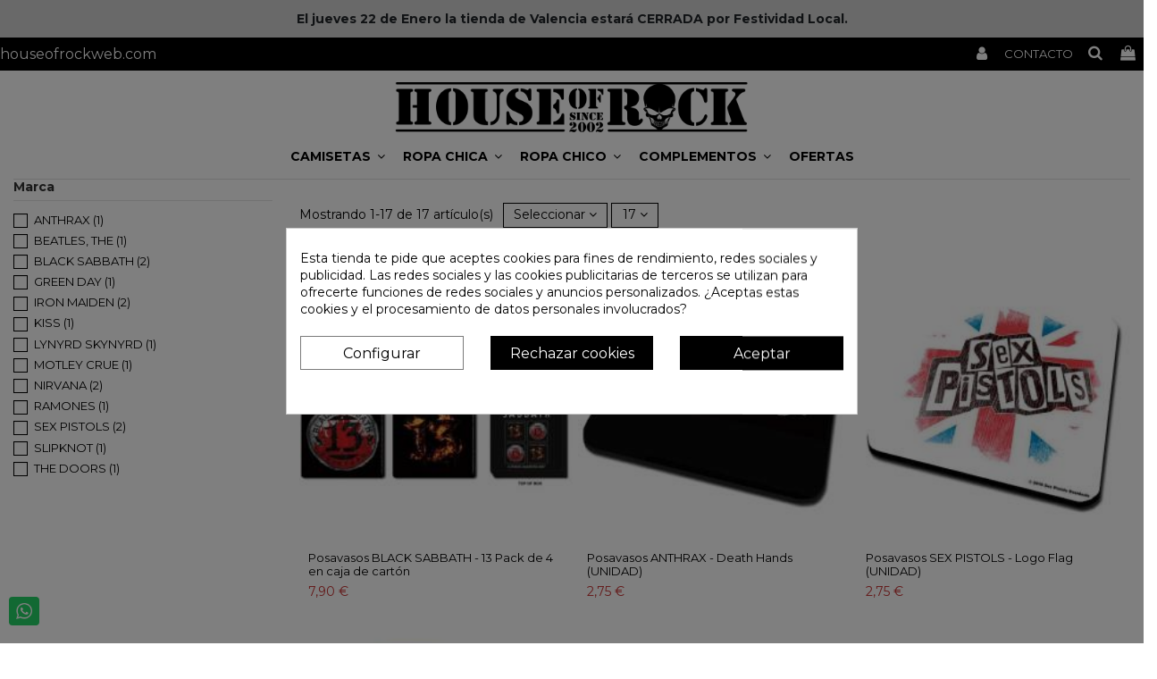

--- FILE ---
content_type: text/html; charset=utf-8
request_url: https://houseofrockweb.com/90-posavasos
body_size: 50043
content:
<!doctype html>
<html lang="es">

<head><script data-keepinline='true'>
    let cookiesplusCookieValue = null;

    if (window.cookiesplus_debug) {
        debugger;
    }

    for (let cookie of document.cookie.split(';')) {
        let [cookieName, value] = cookie.trim().split('=');
        if (cookieName === 'cookiesplus') {
            cookiesplusCookieValue = decodeURIComponent(value);
        }
    }

    cookiesplusCookieValue = JSON.parse(cookiesplusCookieValue);

    // Define keys and their default values
    Object.keys({
        'ad_storage': false,
        'ad_user_data': false,
        'ad_personalization': false,
        'analytics_storage': false,
        'functionality_storage': false,
        'personalization_storage': false,
        'security_storage': false,
    }).forEach(function (key) {
        window[key] = false;
    });

    // Check and update values based on cookiesplusCookieValue
    if (cookiesplusCookieValue && cookiesplusCookieValue.consents) {
        cookiesplusConsents = Object.keys(cookiesplusCookieValue.consents).filter(v => v.startsWith('cookiesplus-finality'));

        cookiesplusConsents.forEach(function (key) {
            const consent_type = cookiesplusCookieValue.consent_mode?.[key]?.consent_type;
            if (typeof cookiesplusCookieValue.consents !== 'undefined'
                && typeof cookiesplusCookieValue.consents[key] !== 'undefined'
                && cookiesplusCookieValue.consents[key] === 'on' && consent_type) {
                Object.entries(consent_type).forEach(([innerKey, value]) => {
                    if (value) {
                        window[innerKey] = true;
                    }
                });
            }
        });
    }

    window.dataLayer = window.dataLayer || [];
    function gtag() { dataLayer.push(arguments); }

    gtag('consent', 'default', {
        'ad_storage' : ad_storage ? 'granted' : 'denied',
        'ad_user_data' : ad_user_data ? 'granted' : 'denied',
        'ad_personalization' : ad_personalization ? 'granted' : 'denied',
        'analytics_storage' : analytics_storage ? 'granted' : 'denied',
        'functionality_storage' : functionality_storage ? 'granted' : 'denied',
        'personalization_storage' : personalization_storage ? 'granted' : 'denied',
        'security_storage' : security_storage ? 'granted' : 'denied',
        'wait_for_update' : 500
    });

    gtag('set', 'url_passthrough', cookiesplusCookieValue.consent_mode['url_passthrough']);
    gtag('set', 'ads_data_redaction', cookiesplusCookieValue.consent_mode['ads_data_redaction']);
</script>

    
        
  <meta charset="utf-8">


  <meta http-equiv="x-ua-compatible" content="ie=edge">



  


  
  



  <title>Posavasos</title>
  
    
  
  
    
  
  <meta name="description" content="">
  <meta name="keywords" content="">
    
      <link rel="canonical" href="https://houseofrockweb.com/90-posavasos">
    

  
      

  
     <script type="application/ld+json">
 {
   "@context": "https://schema.org",
   "@type": "Organization",
   "name" : "House of Rock",
   "url" : "https://houseofrockweb.com/"
       ,"logo": {
       "@type": "ImageObject",
       "url":"https://houseofrockweb.com/img/logo-1709571922.jpg"
     }
    }
</script>

<script type="application/ld+json">
  {
    "@context": "https://schema.org",
    "@type": "WebPage",
    "isPartOf": {
      "@type": "WebSite",
      "url":  "https://houseofrockweb.com/",
      "name": "House of Rock"
    },
    "name": "Posavasos",
    "url":  "https://houseofrockweb.com/90-posavasos"
  }
</script>


  <script type="application/ld+json">
    {
      "@context": "https://schema.org",
      "@type": "BreadcrumbList",
      "itemListElement": [
                  {
            "@type": "ListItem",
            "position": 1,
            "name": "Inicio",
            "item": "https://houseofrockweb.com/"
          },              {
            "@type": "ListItem",
            "position": 2,
            "name": "DECORACIÓN / HOGAR",
            "item": "https://houseofrockweb.com/13-decoracion-hogar"
          },              {
            "@type": "ListItem",
            "position": 3,
            "name": "Posavasos",
            "item": "https://houseofrockweb.com/90-posavasos"
          }          ]
    }
  </script>


  

  
    <script type="application/ld+json">
  {
    "@context": "https://schema.org",
    "@type": "ItemList",
    "itemListElement": [
            {
        "@type": "ListItem",
        "position": 1,
        "name": "Posavasos BLACK SABBATH - 13 Pack de 4 en caja de cartón",
        "url": "https://houseofrockweb.com/posavasos/8924-posavasos-black-sabbath-13-pack-de-4-en-caja-de-carton.html"
      },          {
        "@type": "ListItem",
        "position": 2,
        "name": "Posavasos ANTHRAX - Death Hands (UNIDAD)",
        "url": "https://houseofrockweb.com/posavasos/8914-posavasos-anthrax-death-hands.html"
      },          {
        "@type": "ListItem",
        "position": 3,
        "name": "Posavasos SEX PISTOLS - Logo Flag (UNIDAD)",
        "url": "https://houseofrockweb.com/posavasos/8867-posavasos-sex-pistols-logo-flag-unidad.html"
      },          {
        "@type": "ListItem",
        "position": 4,
        "name": "Posavasos SEX PISTOLS - Never Mind The Bollocks (UNIDAD)",
        "url": "https://houseofrockweb.com/posavasos/8866-posavasos-sex-pistols-never-mind-the-bollocks-unidad.html"
      },          {
        "@type": "ListItem",
        "position": 5,
        "name": "Posavasos SLIPKNOT - Come Play Dying (UNIDAD)",
        "url": "https://houseofrockweb.com/posavasos/8865-posavasos-slipknot-come-play-dying-unidad.html"
      },          {
        "@type": "ListItem",
        "position": 6,
        "name": "Posavasos RAMONES - Sello Presidencial (UNIDAD)",
        "url": "https://houseofrockweb.com/posavasos/8864-posavasos-ramones-sello-presidencial-unidad.html"
      },          {
        "@type": "ListItem",
        "position": 7,
        "name": "Posavasos NIRVANA - Guitarra Alas (UNIDAD)",
        "url": "https://houseofrockweb.com/posavasos/8863-posavasos-nirvana-guitarra-alas-unidad.html"
      },          {
        "@type": "ListItem",
        "position": 8,
        "name": "Posavasos MOTLEY CRUE - Vintage World Tour (UNIDAD)",
        "url": "https://houseofrockweb.com/posavasos/8862-posavasos-motley-crue-vintage-world-tour-unidad.html"
      },          {
        "@type": "ListItem",
        "position": 9,
        "name": "Posavasos IRON MAIDEN - Wicker Man (UNIDAD)",
        "url": "https://houseofrockweb.com/posavasos/8861-posavasos-iron-maiden-wicker-man-unidad.html"
      },          {
        "@type": "ListItem",
        "position": 10,
        "name": "Posavasos KISS - Army (UNIDAD)",
        "url": "https://houseofrockweb.com/posavasos/8860-posavasos-kiss-army-unidad.html"
      },          {
        "@type": "ListItem",
        "position": 11,
        "name": "Posavasos GREEN DAY - American Idiot (UNIDAD)",
        "url": "https://houseofrockweb.com/posavasos/8857-posavasos-green-day-american-idiot-unidad.html"
      },          {
        "@type": "ListItem",
        "position": 12,
        "name": "Posavasos BLACK SABBATH - Demon (UNIDAD)",
        "url": "https://houseofrockweb.com/posavasos/8856-posavasos-black-sabbath-demon-unidad.html"
      },          {
        "@type": "ListItem",
        "position": 13,
        "name": "Posavasos IRON MAIDEN - Final Frontier (UNIDAD)",
        "url": "https://houseofrockweb.com/posavasos/8855-posavasos-iron-maiden-final-frontier-unidad.html"
      },          {
        "@type": "ListItem",
        "position": 14,
        "name": "Posavasos THE DOORS - Riders On The Storm (UNIDAD)",
        "url": "https://houseofrockweb.com/posavasos/8853-posavasos-the-doors-riders-on-the-storm-unidad.html"
      },          {
        "@type": "ListItem",
        "position": 15,
        "name": "Posavasos NIRVANA - Pack de 4 en caja de cartón",
        "url": "https://houseofrockweb.com/posavasos/5161-posavasos-nirvana-pack-de-4-en-caja-de-carton.html"
      },          {
        "@type": "ListItem",
        "position": 16,
        "name": "Posavasos THE BEATLES - Pack de 4 en caja de cartón",
        "url": "https://houseofrockweb.com/posavasos/5158-posavasos-the-beatles-pack-de-4-en-caja-de-carton.html"
      },          {
        "@type": "ListItem",
        "position": 17,
        "name": "Posavasos LYNYRD SKYNYRD - Pack de 4 en caja de cartón",
        "url": "https://houseofrockweb.com/posavasos/1264-posavasos-lynyrd-skynyrd-pack-de-4-en-caja-e-carton.html"
      }        ]
  }
</script>


  
    
  



    <meta property="og:title" content="Posavasos"/>
    <meta property="og:url" content="https://houseofrockweb.com/90-posavasos"/>
    <meta property="og:site_name" content="House of Rock"/>
    <meta property="og:description" content="">
    <meta property="og:type" content="website">


            
          <meta property="og:image" content="https://houseofrockweb.com/img/logo-1709571922.jpg" />
    
    





      <meta name="viewport" content="initial-scale=1,user-scalable=no,maximum-scale=1,width=device-width">
  




  <link rel="icon" type="image/vnd.microsoft.icon" href="https://houseofrockweb.com/img/favicon.ico?1709571931">
  <link rel="shortcut icon" type="image/x-icon" href="https://houseofrockweb.com/img/favicon.ico?1709571931">
    




    <link rel="stylesheet" href="https://houseofrockweb.com/themes/warehouse/assets/cache/theme-9d76ad230.css" type="text/css" media="all">




<link rel="preload" as="font"
      href="https://houseofrockweb.com/themes/warehouse/assets/css/font-awesome/fonts/fontawesome-webfont.woff?v=4.7.0"
      type="font/woff" crossorigin="anonymous">
<link rel="preload" as="font"
      href="https://houseofrockweb.com/themes/warehouse/assets/css/font-awesome/fonts/fontawesome-webfont.woff2?v=4.7.0"
      type="font/woff2" crossorigin="anonymous">


<link  rel="preload stylesheet"  as="style" href="https://houseofrockweb.com/themes/warehouse/assets/css/font-awesome/css/font-awesome-preload.css"
       type="text/css" crossorigin="anonymous">





  

  <script>
        var elementorFrontendConfig = {"isEditMode":"","stretchedSectionContainer":"","instagramToken":false,"is_rtl":false,"ajax_csfr_token_url":"https:\/\/houseofrockweb.com\/module\/iqitelementor\/Actions?process=handleCsfrToken&ajax=1"};
        var iqitTheme = {"rm_sticky":"0","rm_breakpoint":0,"op_preloader":"0","cart_style":"floating","cart_confirmation":"modal","h_layout":"3","f_fixed":"","f_layout":"1","h_absolute":"0","h_sticky":"menu","hw_width":"inherit","mm_content":"desktop","hm_submenu_width":"fullwidth-background","h_search_type":"full","pl_lazyload":true,"pl_infinity":true,"pl_rollover":true,"pl_crsl_autoplay":false,"pl_slider_ld":3,"pl_slider_d":3,"pl_slider_t":2,"pl_slider_p":2,"pp_thumbs":"bottom","pp_zoom":"inner","pp_image_layout":"column","pp_tabs":"accordion","pl_grid_qty":false};
        var iqitcountdown_days = "d.";
        var iqitextendedproduct = {"speed":"70","hook":"modal"};
        var iqitfdc_from = 0;
        var iqitmegamenu = {"sticky":"false","containerSelector":"#wrapper > .container"};
        var prestashop = {"cart":{"products":[],"totals":{"total":{"type":"total","label":"Total","amount":0,"value":"0,00\u00a0\u20ac"},"total_including_tax":{"type":"total","label":"Total (impuestos incl.)","amount":0,"value":"0,00\u00a0\u20ac"},"total_excluding_tax":{"type":"total","label":"Total (impuestos excl.)","amount":0,"value":"0,00\u00a0\u20ac"}},"subtotals":{"products":{"type":"products","label":"Subtotal","amount":0,"value":"0,00\u00a0\u20ac"},"discounts":null,"shipping":{"type":"shipping","label":"Transporte","amount":0,"value":""},"tax":null},"products_count":0,"summary_string":"0 art\u00edculos","vouchers":{"allowed":0,"added":[]},"discounts":[],"minimalPurchase":7.9,"minimalPurchaseRequired":"Se necesita una compra m\u00ednima total de 7,90\u00a0\u20ac (impuestos exc.) para validar su pedido. En este momento el valor total de su carrito es de 0,00\u00a0\u20ac (impuestos exc.)."},"currency":{"id":1,"name":"Euro","iso_code":"EUR","iso_code_num":"978","sign":"\u20ac"},"customer":{"lastname":null,"firstname":null,"email":null,"birthday":null,"newsletter":null,"newsletter_date_add":null,"optin":null,"website":null,"company":null,"siret":null,"ape":null,"is_logged":false,"gender":{"type":null,"name":null},"addresses":[]},"language":{"name":"Espa\u00f1ol (Spanish)","iso_code":"es","locale":"es-ES","language_code":"es","is_rtl":"0","date_format_lite":"d\/m\/Y","date_format_full":"d\/m\/Y H:i:s","id":1},"page":{"title":"","canonical":"https:\/\/houseofrockweb.com\/90-posavasos","meta":{"title":"Posavasos","description":"","keywords":"","robots":"index"},"page_name":"category","body_classes":{"lang-es":true,"lang-rtl":false,"country-ES":true,"currency-EUR":true,"layout-left-column":true,"page-category":true,"tax-display-enabled":true,"page-customer-account":false,"category-id-90":true,"category-Posavasos":true,"category-id-parent-13":true,"category-depth-level-3":true},"admin_notifications":[],"password-policy":{"feedbacks":{"0":"Muy d\u00e9bil","1":"D\u00e9bil","2":"Promedio","3":"Fuerte","4":"Muy fuerte","Straight rows of keys are easy to guess":"Una serie seguida de teclas de la misma fila es f\u00e1cil de adivinar","Short keyboard patterns are easy to guess":"Los patrones de teclado cortos son f\u00e1ciles de adivinar","Use a longer keyboard pattern with more turns":"Usa un patr\u00f3n de teclado m\u00e1s largo y con m\u00e1s giros","Repeats like \"aaa\" are easy to guess":"Las repeticiones como \u00abaaa\u00bb son f\u00e1ciles de adivinar","Repeats like \"abcabcabc\" are only slightly harder to guess than \"abc\"":"Las repeticiones como \"abcabcabc\" son solo un poco m\u00e1s dif\u00edciles de adivinar que \"abc\"","Sequences like abc or 6543 are easy to guess":"Sequences like \"abc\" or \"6543\" are easy to guess","Recent years are easy to guess":"Los a\u00f1os recientes son f\u00e1ciles de adivinar","Dates are often easy to guess":"Las fechas suelen ser f\u00e1ciles de adivinar","This is a top-10 common password":"Esta es una de las 10 contrase\u00f1as m\u00e1s comunes","This is a top-100 common password":"Esta es una de las 100 contrase\u00f1as m\u00e1s comunes","This is a very common password":"Esta contrase\u00f1a es muy com\u00fan","This is similar to a commonly used password":"Esta contrase\u00f1a es similar a otras contrase\u00f1as muy usadas","A word by itself is easy to guess":"Una palabra que por s\u00ed misma es f\u00e1cil de adivinar","Names and surnames by themselves are easy to guess":"Los nombres y apellidos completos son f\u00e1ciles de adivinar","Common names and surnames are easy to guess":"Los nombres comunes y los apellidos son f\u00e1ciles de adivinar","Use a few words, avoid common phrases":"Usa varias palabras, evita frases comunes","No need for symbols, digits, or uppercase letters":"No se necesitan s\u00edmbolos, d\u00edgitos o letras may\u00fasculas","Avoid repeated words and characters":"Evita repetir palabras y caracteres","Avoid sequences":"Evita secuencias","Avoid recent years":"Evita a\u00f1os recientes","Avoid years that are associated with you":"Evita a\u00f1os que puedan asociarse contigo","Avoid dates and years that are associated with you":"Evita a\u00f1os y fechas que puedan asociarse contigo","Capitalization doesn't help very much":"Las may\u00fasculas no ayudan mucho","All-uppercase is almost as easy to guess as all-lowercase":"Todo en may\u00fasculas es casi tan f\u00e1cil de adivinar como en min\u00fasculas","Reversed words aren't much harder to guess":"Las palabras invertidas no son mucho m\u00e1s dif\u00edciles de adivinar","Predictable substitutions like '@' instead of 'a' don't help very much":"Predictable substitutions like \"@\" instead of \"a\" don't help very much","Add another word or two. Uncommon words are better.":"A\u00f1ade una o dos palabras m\u00e1s. Es mejor usar palabras poco habituales."}}},"shop":{"name":"House of Rock","logo":"https:\/\/houseofrockweb.com\/img\/logo-1709571922.jpg","stores_icon":"https:\/\/houseofrockweb.com\/img\/logo_stores.png","favicon":"https:\/\/houseofrockweb.com\/img\/favicon.ico"},"core_js_public_path":"\/themes\/","urls":{"base_url":"https:\/\/houseofrockweb.com\/","current_url":"https:\/\/houseofrockweb.com\/90-posavasos","shop_domain_url":"https:\/\/houseofrockweb.com","img_ps_url":"https:\/\/houseofrockweb.com\/img\/","img_cat_url":"https:\/\/houseofrockweb.com\/img\/c\/","img_lang_url":"https:\/\/houseofrockweb.com\/img\/l\/","img_prod_url":"https:\/\/houseofrockweb.com\/img\/p\/","img_manu_url":"https:\/\/houseofrockweb.com\/img\/m\/","img_sup_url":"https:\/\/houseofrockweb.com\/img\/su\/","img_ship_url":"https:\/\/houseofrockweb.com\/img\/s\/","img_store_url":"https:\/\/houseofrockweb.com\/img\/st\/","img_col_url":"https:\/\/houseofrockweb.com\/img\/co\/","img_url":"https:\/\/houseofrockweb.com\/themes\/warehouse\/assets\/img\/","css_url":"https:\/\/houseofrockweb.com\/themes\/warehouse\/assets\/css\/","js_url":"https:\/\/houseofrockweb.com\/themes\/warehouse\/assets\/js\/","pic_url":"https:\/\/houseofrockweb.com\/upload\/","theme_assets":"https:\/\/houseofrockweb.com\/themes\/warehouse\/assets\/","pages":{"address":"https:\/\/houseofrockweb.com\/direccion","addresses":"https:\/\/houseofrockweb.com\/direcciones","authentication":"https:\/\/houseofrockweb.com\/autenticacion","manufacturer":"https:\/\/houseofrockweb.com\/fabricantes","cart":"https:\/\/houseofrockweb.com\/carro-de-la-compra","category":"https:\/\/houseofrockweb.com\/index.php?controller=category","cms":"https:\/\/houseofrockweb.com\/index.php?controller=cms","contact":"https:\/\/houseofrockweb.com\/contactar","discount":"https:\/\/houseofrockweb.com\/descuento","guest_tracking":"https:\/\/houseofrockweb.com\/estado-pedido","history":"https:\/\/houseofrockweb.com\/historial-de-pedidos","identity":"https:\/\/houseofrockweb.com\/identidad","index":"https:\/\/houseofrockweb.com\/","my_account":"https:\/\/houseofrockweb.com\/mi-cuenta","order_confirmation":"https:\/\/houseofrockweb.com\/confirmacion-pedido","order_detail":"https:\/\/houseofrockweb.com\/index.php?controller=order-detail","order_follow":"https:\/\/houseofrockweb.com\/devolucion-de-productos","order":"https:\/\/houseofrockweb.com\/carrito","order_return":"https:\/\/houseofrockweb.com\/index.php?controller=order-return","order_slip":"https:\/\/houseofrockweb.com\/vales","pagenotfound":"https:\/\/houseofrockweb.com\/pagina-no-encontrada","password":"https:\/\/houseofrockweb.com\/contrasena-olvidado","pdf_invoice":"https:\/\/houseofrockweb.com\/index.php?controller=pdf-invoice","pdf_order_return":"https:\/\/houseofrockweb.com\/index.php?controller=pdf-order-return","pdf_order_slip":"https:\/\/houseofrockweb.com\/index.php?controller=pdf-order-slip","prices_drop":"https:\/\/houseofrockweb.com\/promocion","product":"https:\/\/houseofrockweb.com\/index.php?controller=product","registration":"https:\/\/houseofrockweb.com\/index.php?controller=registration","search":"https:\/\/houseofrockweb.com\/buscar","sitemap":"https:\/\/houseofrockweb.com\/mapa-del-sitio","stores":"https:\/\/houseofrockweb.com\/tiendas","supplier":"https:\/\/houseofrockweb.com\/proveedores","brands":"https:\/\/houseofrockweb.com\/fabricantes","register":"https:\/\/houseofrockweb.com\/index.php?controller=registration","order_login":"https:\/\/houseofrockweb.com\/carrito?login=1"},"alternative_langs":[],"actions":{"logout":"https:\/\/houseofrockweb.com\/?mylogout="},"no_picture_image":{"bySize":{"small_default":{"url":"https:\/\/houseofrockweb.com\/img\/p\/es-default-small_default.jpg","width":98,"height":127},"cart_default":{"url":"https:\/\/houseofrockweb.com\/img\/p\/es-default-cart_default.jpg","width":125,"height":162},"home_default":{"url":"https:\/\/houseofrockweb.com\/img\/p\/es-default-home_default.jpg","width":334,"height":432},"medium_default":{"url":"https:\/\/houseofrockweb.com\/img\/p\/es-default-medium_default.jpg","width":452,"height":584},"large_default":{"url":"https:\/\/houseofrockweb.com\/img\/p\/es-default-large_default.jpg","width":440,"height":630},"thickbox_default":{"url":"https:\/\/houseofrockweb.com\/img\/p\/es-default-thickbox_default.jpg","width":1100,"height":1422}},"small":{"url":"https:\/\/houseofrockweb.com\/img\/p\/es-default-small_default.jpg","width":98,"height":127},"medium":{"url":"https:\/\/houseofrockweb.com\/img\/p\/es-default-medium_default.jpg","width":452,"height":584},"large":{"url":"https:\/\/houseofrockweb.com\/img\/p\/es-default-thickbox_default.jpg","width":1100,"height":1422},"legend":""}},"configuration":{"display_taxes_label":true,"display_prices_tax_incl":true,"is_catalog":false,"show_prices":true,"opt_in":{"partner":false},"quantity_discount":{"type":"discount","label":"Descuento unitario"},"voucher_enabled":0,"return_enabled":0},"field_required":[],"breadcrumb":{"links":[{"title":"Inicio","url":"https:\/\/houseofrockweb.com\/"},{"title":"DECORACI\u00d3N \/ HOGAR","url":"https:\/\/houseofrockweb.com\/13-decoracion-hogar"},{"title":"Posavasos","url":"https:\/\/houseofrockweb.com\/90-posavasos"}],"count":3},"link":{"protocol_link":"https:\/\/","protocol_content":"https:\/\/"},"time":1769681366,"static_token":"6d9b03ac244130dc23f90f623291c6fb","token":"3e37c3b376cbc88f36258d19d33286a1","debug":false};
        var prestashopFacebookAjaxController = "https:\/\/houseofrockweb.com\/module\/ps_facebook\/Ajax";
        var psemailsubscription_subscription = "https:\/\/houseofrockweb.com\/module\/ps_emailsubscription\/subscription";
      </script>



  
<style>
            div#cookiesplus-modal,
        #cookiesplus-modal > div,
        #cookiesplus-modal p {
            background-color: #FFFFFF !important;
        }
    
            #cookiesplus-modal > div,
        #cookiesplus-modal p {
            color: #000 !important;
        }
    
            #cookiesplus-modal .cookiesplus-accept {
            background-color: #000000 !important;
        }
    
            #cookiesplus-modal .cookiesplus-accept {
            border: 1px solid #000000 !important;
        }
    

            #cookiesplus-modal .cookiesplus-accept {
            color: #FFFFFF !important;
        }
    
            #cookiesplus-modal .cookiesplus-accept {
            font-size: 16px !important;
        }
    
    
            #cookiesplus-modal .cookiesplus-more-information {
            background-color: #FFFFFF !important;
        }
    
            #cookiesplus-modal .cookiesplus-more-information {
            border: 1px solid #7A7A7A !important;
        }
    
            #cookiesplus-modal .cookiesplus-more-information {
            color: #000 !important;
        }
    
            #cookiesplus-modal .cookiesplus-more-information {
            font-size: 16px !important;
        }
    
    
            #cookiesplus-modal .cookiesplus-reject {
            background-color: #000000 !important;
        }
    
            #cookiesplus-modal .cookiesplus-reject {
            border: 1px solid #000000 !important;
        }
    
            #cookiesplus-modal .cookiesplus-reject {
            color: #FFFFFF !important;
        }
    
            #cookiesplus-modal .cookiesplus-reject {
            font-size: 16px !important;
        }
    
    
            #cookiesplus-modal .cookiesplus-save:not([disabled]) {
            background-color: #FFFFFF !important;
        }
    
            #cookiesplus-modal .cookiesplus-save:not([disabled]) {
            border: 1px solid #7A7A7A !important;
        }
    
            #cookiesplus-modal .cookiesplus-save:not([disabled]) {
            color: #000 !important;
        }
    
            #cookiesplus-modal .cookiesplus-save {
            font-size: 16px !important;
        }
    
    
    
    #cookiesplus-tab {
                                    bottom: 0;
                left: 0;
                    
        
            }
</style>



    
    
     <!-- Google tag (gtag.js) -->
<script async src="https://www.googletagmanager.com/gtag/js?id=G-9EP7B8Q12T"></script>
<script>
  window.dataLayer = window.dataLayer || [];
  function gtag(){dataLayer.push(arguments);}
  gtag('js', new Date());

  gtag('config', 'G-9EP7B8Q12T');
</script> </head>

<body id="category" class="lang-es country-es currency-eur layout-left-column page-category tax-display-enabled category-id-90 category-posavasos category-id-parent-13 category-depth-level-3 body-desktop-header-style-w-3">


    




    


<main id="main-page-content"  >
    
            

    <header id="header" class="desktop-header-style-w-3">
        
            
  <div class="header-banner">
    

            <div class="elementor-displayBanner">
            		<style class="elementor-frontend-stylesheet">.elementor-element.elementor-element-i6fnb4h{background-color:#d3d3d3;}.elementor-element.elementor-element-45azbzh{text-align:center;}.elementor-element.elementor-element-45azbzh .elementor-heading-title{font-weight:600;}.elementor-element.elementor-element-45azbzh .elementor-widget-container{margin:4px 0px 4px 0px;}.elementor-element.elementor-element-jfx080f{text-align:center;}.elementor-element.elementor-element-jfx080f .elementor-heading-title{font-weight:600;}.elementor-element.elementor-element-jfx080f .elementor-widget-container{margin:4px 0px 4px 0px;}@media(max-width: 991px){.elementor-element.elementor-element-45azbzh .elementor-heading-title{font-size:14px;}.elementor-element.elementor-element-45azbzh .elementor-widget-container{margin:5px 0px 5px 0px;}.elementor-element.elementor-element-jfx080f .elementor-heading-title{font-size:14px;}.elementor-element.elementor-element-jfx080f .elementor-widget-container{margin:5px 0px 5px 0px;}}@media(max-width: 767px){.elementor-element.elementor-element-45azbzh .elementor-widget-container{margin:10px 0px 10px 0px;}.elementor-element.elementor-element-jfx080f .elementor-widget-container{margin:10px 0px 10px 0px;}}</style>
				<div class="elementor">
											                        <div class="elementor-section elementor-element elementor-element-i6fnb4h elementor-top-section elementor-section-boxed elementor-section-height-default elementor-section-height-default" data-element_type="section">
                            
                           

                            <div class="elementor-container  elementor-column-gap-narrow      "
                                                                >
                                <div class="elementor-row  ">
                                                                
                            		<div class="elementor-column elementor-element elementor-element-oqen2rw elementor-col-100 elementor-top-column" data-element_type="column">
			<div class="elementor-column-wrap elementor-element-populated">
				<div class="elementor-widget-wrap">
		        <div class="elementor-widget elementor-element elementor-element-45azbzh elementor-widget-heading elementor-hidden-desktop" data-element_type="heading">
                <div class="elementor-widget-container">
            <div class="elementor-heading-title elementor-size-default none"><span>El jueves 22 de Enero la tienda de Valencia estará CERRADA por Festividad Local.</span></div>        </div>
                </div>
                                <div class="elementor-section elementor-element elementor-element-dhfw5ry elementor-inner-section elementor-section-boxed elementor-section-height-default elementor-section-height-default elementor-section-content-middle elementor-hidden-tablet elementor-hidden-phone" data-element_type="section">
                            
                           

                            <div class="elementor-container  elementor-column-gap-default      "
                                                                >
                                <div class="elementor-row  ">
                                                                
                            		<div class="elementor-column elementor-element elementor-element-yqccn7u elementor-col-100 elementor-inner-column" data-element_type="column">
			<div class="elementor-column-wrap elementor-element-populated">
				<div class="elementor-widget-wrap">
		        <div class="elementor-widget elementor-element elementor-element-jfx080f elementor-widget-heading" data-element_type="heading">
                <div class="elementor-widget-container">
            <div class="elementor-heading-title elementor-size-default none"><span>El jueves 22 de Enero la tienda de Valencia estará CERRADA por Festividad Local.</span></div>        </div>
                </div>
        				</div>
			</div>
		</div>
		                             
                                                            </div>
                                
                                                            </div>
                        </div>
                				</div>
			</div>
		</div>
		                             
                                                            </div>
                                
                                                            </div>
                        </div>
                							</div>
		
        </div>
    



  </div>




            <nav class="header-nav">
        <div class="container">
    
        <div class="row justify-content-between">
            <div class="col col-auto col-md left-nav">
                                            <div class="block-iqitlinksmanager block-iqitlinksmanager-2 block-links-inline d-inline-block">
            <ul>
                            </ul>
        </div>
    
            </div>
            <div class="col col-auto center-nav text-center">
                
             </div>
            <div class="col col-auto col-md right-nav text-right">
                
             </div>
        </div>

                        </div>
            </nav>
        



<div id="desktop-header" class="desktop-header-style-3">
    
            
<div class="header-top">
    <div class="bgtopcontainer">
		<div id="desktop-header-container" class="container topcontainer">
			<div class="row align-items-center">
			
                <div class="col col-header-left"><div class="titulontop">houseofrockweb.com</div></div>
				<div class="col  col-header-right">
					<div class="row no-gutters justify-content-end">
					    					
						
													<div id="header-user-btn" class="col col-auto header-btn-w header-user-btn-w">
            <a href="https://houseofrockweb.com/autenticacion?back=https%3A%2F%2Fhouseofrockweb.com%2F90-posavasos"
           title="Acceda a su cuenta de cliente"
           rel="nofollow" class="header-btn header-user-btn">
            <i class="fa fa-user fa-fw icon" aria-hidden="true"></i>
            <span class="title">Iniciar sesión</span>
        </a>
    </div>









											
						
						
						<div id="header-user-btn" class="col col-auto header-btn-w header-user-btn-w">
						<a href="https://houseofrockweb.com/contactar" title="Contacto" rel="nofollow" class="header-btn header-user-btn"><span class="titlepc">Contacto</span></a>
						</div>
						
													<div id="header-search-btn" class="col col-auto header-btn-w header-search-btn-w">
    <a data-toggle="dropdown" id="header-search-btn-drop"  class="header-btn header-search-btn" data-display="static">
        <i class="fa fa-search fa-fw icon" aria-hidden="true"></i>
        <span class="title">Buscar</span>
    </a>
        <div class="dropdown-menu-custom  dropdown-menu">
        <div class="dropdown-content modal-backdrop fullscreen-search">
            
<!-- Block search module TOP -->
<div id="search_widget" class="search-widget" data-search-controller-url="https://houseofrockweb.com/module/iqitsearch/searchiqit">
    <form method="get" action="https://houseofrockweb.com/module/iqitsearch/searchiqit">
        <div class="input-group">
            <input type="text" name="s" value="" data-all-text="Show all results"
                   data-blog-text="Blog post"
                   data-product-text="Product"
                   data-brands-text="Marca"
                   autocomplete="off" autocorrect="off" autocapitalize="off" spellcheck="false"
                   placeholder="Search our catalog" class="form-control form-search-control" />
            <button type="submit" class="search-btn">
                <i class="fa fa-search"></i>
            </button>
        </div>
    </form>
</div>
<!-- /Block search module TOP -->

            <div id="fullscreen-search-backdrop"></div>
        </div>
    </div>
    </div>
						
						

													
															<div id="ps-shoppingcart-wrapper" class="col col-auto">
    <div id="ps-shoppingcart"
         class="header-btn-w header-cart-btn-w ps-shoppingcart dropdown">
         <div id="blockcart" class="blockcart cart-preview"
         data-refresh-url="//houseofrockweb.com/module/ps_shoppingcart/ajax">
        <a id="cart-toogle" class="cart-toogle header-btn header-cart-btn" data-toggle="dropdown" data-display="static">
            <i class="fa fa-shopping-bag fa-fw icon" aria-hidden="true"><span class="cart-products-count-btn  d-none">0</span></i>
            <span class="info-wrapper">
            <span class="title">Carrito</span>
            <span class="cart-toggle-details">
            <span class="text-faded cart-separator"> / </span>
                            Empty
                        </span>
            </span>
        </a>
        <div id="_desktop_blockcart-content" class="dropdown-menu-custom dropdown-menu">
    <div id="blockcart-content" class="blockcart-content" >
        <div class="cart-title">
            <span class="modal-title">Your cart</span>
            <button type="button" id="js-cart-close" class="close">
                <span>×</span>
            </button>
            <hr>
        </div>
                    <span class="no-items">No hay más artículos en su carrito</span>
            </div>
</div> </div>




    </div>
</div>
														
											</div>
					
				</div>


			</div>
		</div>
	</div>
	
    <div id="desktop-header-container" class="container">
        <div class="row align-items-center">
                            <div class="col col-header-left">
                                                        </div>
                <div class="col col-header-center text-center">
                    <div id="desktop_logo">
                        
  <a href="https://houseofrockweb.com/">
    <img class="logo img-fluid"
         src="https://houseofrockweb.com/img/logo-1709571922.jpg"
                  alt="House of Rock"
         width="524"
         height="81"
    >
  </a>

                    </div>
                    
                </div>
                        
			
			<div class="col  col-header-right">
                <div class="row no-gutters justify-content-end">
                    
					                </div>
                
            </div>
			
            <div class="col-12">
                <div class="row">
                    
                </div>
            </div>
        </div>
    </div>
</div>
<div class="container iqit-megamenu-container"><div id="iqitmegamenu-wrapper" class="iqitmegamenu-wrapper iqitmegamenu-all">
	<div class="container container-iqitmegamenu">
		<div id="iqitmegamenu-horizontal" class="iqitmegamenu  clearfix" role="navigation">

						
			<nav id="cbp-hrmenu" class="cbp-hrmenu cbp-horizontal cbp-hrsub-narrow">
				<ul>
											<li id="cbp-hrmenu-tab-8"
							class="cbp-hrmenu-tab cbp-hrmenu-tab-8  cbp-has-submeu">
							<a href="https://houseofrockweb.com/16-camisetas-" class="nav-link" 
										>
										

										<span class="cbp-tab-title">
											CAMISETAS											<i class="fa fa-angle-down cbp-submenu-aindicator"></i></span>
																			</a>
																			<div class="cbp-hrsub col-12">
											<div class="cbp-hrsub-inner">
												<div class="container iqitmegamenu-submenu-container">
													
																																													




<div class="row menu_row menu-element  first_rows menu-element-id-1">
                

                                                




    <div class="col-6 cbp-menu-column cbp-menu-element menu-element-id-2 ">
        <div class="cbp-menu-column-inner">
                        
                                                            <span class="cbp-column-title nav-link transition-300">CAMISETAS </span>
                                    
                
                    
                                                    <ul class="cbp-links cbp-category-tree">
                                                                                                            <li >
                                            <div class="cbp-category-link-w">
                                                <a href="https://houseofrockweb.com/17-chico-manga-corta-bandas-">Chico Manga Corta Bandas </a>

                                                                                            </div>
                                        </li>
                                                                                                                                                                                                                    <li >
                                            <div class="cbp-category-link-w">
                                                <a href="https://houseofrockweb.com/18-chico-manga-larga-bandas">Chico Manga Larga Bandas</a>

                                                                                            </div>
                                        </li>
                                                                                                                                                <li >
                                            <div class="cbp-category-link-w">
                                                <a href="https://houseofrockweb.com/36-camisetas-variadas-chico">Camisetas Variadas (Chico)</a>

                                                                                            </div>
                                        </li>
                                                                                                                                                <li >
                                            <div class="cbp-category-link-w">
                                                <a href="https://houseofrockweb.com/19-chica-manga-corta-bandas">Chica Manga Corta Bandas</a>

                                                                                            </div>
                                        </li>
                                                                                                                                                <li >
                                            <div class="cbp-category-link-w">
                                                <a href="https://houseofrockweb.com/131-chica-manga-larga-bandas">Chica Manga Larga Bandas</a>

                                                                                            </div>
                                        </li>
                                                                                                                                                <li class="cbp-hrsub-haslevel2">
                                            <div class="cbp-category-link-w">
                                                <a href="https://houseofrockweb.com/5-camisetas-spiral">CAMISETAS SPIRAL</a>

                                                                                                    
    <ul class="cbp-hrsub-level2"><li ><div class="cbp-category-link-w"><a href="https://houseofrockweb.com/34-ropa-ninos">Ropa Niños</a></div></li><li ><div class="cbp-category-link-w"><a href="https://houseofrockweb.com/108-camisetas-chica-spiral">Camisetas Chica Spiral</a></div></li><li  class="cbp-hrsub-haslevel3" ><div class="cbp-category-link-w"><a href="https://houseofrockweb.com/127-camisetas-chico-spiral">Camisetas Chico SPIRAL</a>
    <ul class="cbp-hrsub-level2 cbp-hrsub-level3"><li ><div class="cbp-category-link-w"><a href="https://houseofrockweb.com/128-manga-larga-chico-spiral">Manga Larga Chico Spiral</a></div></li><li ><div class="cbp-category-link-w"><a href="https://houseofrockweb.com/143-manga-corta-chico-spiral">Manga Corta Chico Spiral</a></div></li><li ><div class="cbp-category-link-w"><a href="https://houseofrockweb.com/171-sin-mangas-chico-spiral">Sin Mangas Chico Spiral</a></div></li></ul>
</div></li></ul>

                                                                                            </div>
                                        </li>
                                                                                                                                                <li >
                                            <div class="cbp-category-link-w">
                                                <a href="https://houseofrockweb.com/20-chica-tirantes-bandas">Chica Tirantes Bandas</a>

                                                                                            </div>
                                        </li>
                                                                                                </ul>
                                            
                
            

            
            </div>    </div>
                                    




    <div class="col-6 cbp-menu-column cbp-menu-element menu-element-id-3 ">
        <div class="cbp-menu-column-inner">
                        
                                                            <span class="cbp-column-title nav-link transition-300">ROPA PARA NIÑOS </span>
                                    
                
                    
                                                    <ul class="cbp-links cbp-category-tree">
                                                                                                            <li >
                                            <div class="cbp-category-link-w">
                                                <a href="https://houseofrockweb.com/26-camisetas">Camisetas</a>

                                                                                            </div>
                                        </li>
                                                                                                                                                                                                                    <li >
                                            <div class="cbp-category-link-w">
                                                <a href="https://houseofrockweb.com/28-sudaderas">Sudaderas</a>

                                                                                            </div>
                                        </li>
                                                                                                                                                <li >
                                            <div class="cbp-category-link-w">
                                                <a href="https://houseofrockweb.com/29-bodys">Bodys</a>

                                                                                            </div>
                                        </li>
                                                                                                                                                <li >
                                            <div class="cbp-category-link-w">
                                                <a href="https://houseofrockweb.com/30-baberos">Baberos</a>

                                                                                            </div>
                                        </li>
                                                                                                                                                <li >
                                            <div class="cbp-category-link-w">
                                                <a href="https://houseofrockweb.com/31-zapatillas">Zapatillas</a>

                                                                                            </div>
                                        </li>
                                                                                                                                                                    </ul>
                                            
                
            

            
            </div>    </div>
                            
                </div>
																													
																									</div>
											</div>
										</div>
																</li>
												<li id="cbp-hrmenu-tab-2"
							class="cbp-hrmenu-tab cbp-hrmenu-tab-2  cbp-has-submeu">
							<a href="https://houseofrockweb.com/7-ropa-chica" class="nav-link" 
										>
										

										<span class="cbp-tab-title">
											Ropa Chica											<i class="fa fa-angle-down cbp-submenu-aindicator"></i></span>
																			</a>
																			<div class="cbp-hrsub col-12">
											<div class="cbp-hrsub-inner">
												<div class="container iqitmegamenu-submenu-container">
													
																																													




<div class="row menu_row menu-element  first_rows menu-element-id-1">
                

                                                




    <div class="col-3 cbp-menu-column cbp-menu-element menu-element-id-2 ">
        <div class="cbp-menu-column-inner">
                        
                                                            <span class="cbp-column-title nav-link transition-300">ROPA CHICA </span>
                                    
                
                    
                                                    <ul class="cbp-links cbp-category-tree">
                                                                                                            <li >
                                            <div class="cbp-category-link-w">
                                                <a href="https://houseofrockweb.com/43-vestidos">Vestidos</a>

                                                                                            </div>
                                        </li>
                                                                                                                                                <li >
                                            <div class="cbp-category-link-w">
                                                <a href="https://houseofrockweb.com/44-faldas">Faldas</a>

                                                                                            </div>
                                        </li>
                                                                                                                                                <li >
                                            <div class="cbp-category-link-w">
                                                <a href="https://houseofrockweb.com/45-corsets">Corsets</a>

                                                                                            </div>
                                        </li>
                                                                                                                                                <li >
                                            <div class="cbp-category-link-w">
                                                <a href="https://houseofrockweb.com/46-chalecos-vaqueros">Chalecos Vaqueros</a>

                                                                                            </div>
                                        </li>
                                                                                                                                                <li >
                                            <div class="cbp-category-link-w">
                                                <a href="https://houseofrockweb.com/182-banadores-biquinis">Bañadores / Biquinis</a>

                                                                                            </div>
                                        </li>
                                                                                                                                                <li >
                                            <div class="cbp-category-link-w">
                                                <a href="https://houseofrockweb.com/47-tops-y-camisetas-variadas">Tops y Camisetas Variadas</a>

                                                                                            </div>
                                        </li>
                                                                                                                                                <li >
                                            <div class="cbp-category-link-w">
                                                <a href="https://houseofrockweb.com/48-pantalones-chica">Pantalones Chica</a>

                                                                                            </div>
                                        </li>
                                                                                                                                                <li >
                                            <div class="cbp-category-link-w">
                                                <a href="https://houseofrockweb.com/49-leggins-y-mallas">Leggins y Mallas</a>

                                                                                            </div>
                                        </li>
                                                                                                                                                <li >
                                            <div class="cbp-category-link-w">
                                                <a href="https://houseofrockweb.com/50-chaquetas-y-abrigos">Chaquetas y Abrigos</a>

                                                                                            </div>
                                        </li>
                                                                                                                                                <li >
                                            <div class="cbp-category-link-w">
                                                <a href="https://houseofrockweb.com/110-camisas-para-chica">Camisas para chica</a>

                                                                                            </div>
                                        </li>
                                                                                                                                                <li >
                                            <div class="cbp-category-link-w">
                                                <a href="https://houseofrockweb.com/134-pantys-medias">Pantys / Medias</a>

                                                                                            </div>
                                        </li>
                                                                                                                                                <li >
                                            <div class="cbp-category-link-w">
                                                <a href="https://houseofrockweb.com/141-tangas-conjunto-underwear">Tangas / Conjunto Underwear</a>

                                                                                            </div>
                                        </li>
                                                                                                                                                <li >
                                            <div class="cbp-category-link-w">
                                                <a href="https://houseofrockweb.com/187-calcetines">Calcetines</a>

                                                                                            </div>
                                        </li>
                                                                                                </ul>
                                            
                
            

                                                




<div class="row menu_row menu-element  menu-element-id-21">
                

                                                




    <div class="col-12 cbp-menu-column cbp-menu-element menu-element-id-22 ">
        <div class="cbp-menu-column-inner">
                        
                                                            <span class="cbp-column-title nav-link transition-300">CHUPAS/CHALECOS CUERO </span>
                                    
                
                    
                                                    <ul class="cbp-links cbp-category-tree">
                                                                                                            <li >
                                            <div class="cbp-category-link-w">
                                                <a href="https://houseofrockweb.com/52-chaquetas-cuero">Chaquetas Cuero</a>

                                                                                            </div>
                                        </li>
                                                                                                                                                <li >
                                            <div class="cbp-category-link-w">
                                                <a href="https://houseofrockweb.com/53-chalecos-cuero">Chalecos Cuero</a>

                                                                                            </div>
                                        </li>
                                                                                                </ul>
                                            
                
            

            
            </div>    </div>
                            
                </div>
                            
            </div>    </div>
                                    




    <div class="col-3 cbp-menu-column cbp-menu-element menu-element-id-10 ">
        <div class="cbp-menu-column-inner">
                        
                
                
                    
                                                    <div class="row cbp-categories-row">
                                                                                                            <div class="col-12">
                                            <div class="cbp-category-link-w"><a href="https://houseofrockweb.com/88-munequeras-cuero-pinchos"
                                                                                class="cbp-column-title nav-link cbp-category-title">MUÑEQUERAS CUERO / PINCHOS</a>
                                                                                                                                            </div>
                                        </div>
                                                                                                </div>
                                            
                
            

                                                




<div class="row menu_row menu-element  menu-element-id-15">
                

                                                




    <div class="col-12 cbp-menu-column cbp-menu-element menu-element-id-16 ">
        <div class="cbp-menu-column-inner">
                        
                                                            <span class="cbp-column-title nav-link transition-300">CINTURONES </span>
                                    
                
                    
                                                    <ul class="cbp-links cbp-category-tree">
                                                                                                            <li >
                                            <div class="cbp-category-link-w">
                                                <a href="https://houseofrockweb.com/86-cinturones-de-balas">Cinturones de balas</a>

                                                                                            </div>
                                        </li>
                                                                                                                                                <li >
                                            <div class="cbp-category-link-w">
                                                <a href="https://houseofrockweb.com/89-cinturones-de-pinchos">Cinturones de pinchos</a>

                                                                                            </div>
                                        </li>
                                                                                                                                                <li >
                                            <div class="cbp-category-link-w">
                                                <a href="https://houseofrockweb.com/105-cinturones-de-bandas">Cinturones de Bandas</a>

                                                                                            </div>
                                        </li>
                                                                                                                                                <li >
                                            <div class="cbp-category-link-w">
                                                <a href="https://houseofrockweb.com/116-cinturones-para-poner-hebillas">Cinturones para poner hebillas</a>

                                                                                            </div>
                                        </li>
                                                                                                                                                <li >
                                            <div class="cbp-category-link-w">
                                                <a href="https://houseofrockweb.com/132-cinturones-de-colores-leopardo-cebra-ska">Cinturones de Colores (Leopardo, Cebra, Ska..)</a>

                                                                                            </div>
                                        </li>
                                                                                                </ul>
                                            
                
            

            
            </div>    </div>
                            
                </div>
                                    




<div class="row menu_row menu-element  menu-element-id-17">
                

                                                




    <div class="col-12 cbp-menu-column cbp-menu-element menu-element-id-18 ">
        <div class="cbp-menu-column-inner">
                        
                
                
                    
                                                    <div class="row cbp-categories-row">
                                                                                                            <div class="col-12">
                                            <div class="cbp-category-link-w"><a href="https://houseofrockweb.com/152-collares-gargantillas"
                                                                                class="cbp-column-title nav-link cbp-category-title">COLLARES / GARGANTILLAS</a>
                                                                                                                                            </div>
                                        </div>
                                                                                                </div>
                                            
                
            

            
            </div>    </div>
                            
                </div>
                                    




<div class="row menu_row menu-element  menu-element-id-19">
                

                                                




    <div class="col-12 cbp-menu-column cbp-menu-element menu-element-id-20 ">
        <div class="cbp-menu-column-inner">
                        
                                                            <span class="cbp-column-title nav-link transition-300">COLGANTES </span>
                                    
                
                    
                                                    <ul class="cbp-links cbp-category-tree">
                                                                                                            <li >
                                            <div class="cbp-category-link-w">
                                                <a href="https://houseofrockweb.com/122-colgantes-de-plata">Colgantes de Plata</a>

                                                                                            </div>
                                        </li>
                                                                                                                                                <li >
                                            <div class="cbp-category-link-w">
                                                <a href="https://houseofrockweb.com/92-colgantes-de-estano-peltre">Colgantes de Estaño (Peltre)</a>

                                                                                            </div>
                                        </li>
                                                                                                                                                <li >
                                            <div class="cbp-category-link-w">
                                                <a href="https://houseofrockweb.com/93-colgantes-de-pua">Colgantes de Púa</a>

                                                                                            </div>
                                        </li>
                                                                                                                                                <li >
                                            <div class="cbp-category-link-w">
                                                <a href="https://houseofrockweb.com/94-placa-militar-bandas-">Placa Militar (Bandas) </a>

                                                                                            </div>
                                        </li>
                                                                                                                                                <li >
                                            <div class="cbp-category-link-w">
                                                <a href="https://houseofrockweb.com/95-colgantes-de-bandas-variados">Colgantes de Bandas variados</a>

                                                                                            </div>
                                        </li>
                                                                                                                                                <li >
                                            <div class="cbp-category-link-w">
                                                <a href="https://houseofrockweb.com/104-colgantes-variados">Colgantes Variados</a>

                                                                                            </div>
                                        </li>
                                                                                                                                                <li >
                                            <div class="cbp-category-link-w">
                                                <a href="https://houseofrockweb.com/117-colgantes-acero-inoxidable">Colgantes Acero Inoxidable</a>

                                                                                            </div>
                                        </li>
                                                                                                                                                <li >
                                            <div class="cbp-category-link-w">
                                                <a href="https://houseofrockweb.com/118-colgantes-de-bronce">Colgantes de Bronce</a>

                                                                                            </div>
                                        </li>
                                                                                                </ul>
                                            
                
            

            
            </div>    </div>
                            
                </div>
                            
            </div>    </div>
                                    




    <div class="col-3 cbp-menu-column cbp-menu-element menu-element-id-12 ">
        <div class="cbp-menu-column-inner">
                        
                                                            <span class="cbp-column-title nav-link transition-300">ANILLOS </span>
                                    
                
                    
                                                    <ul class="cbp-links cbp-category-tree">
                                                                                                            <li >
                                            <div class="cbp-category-link-w">
                                                <a href="https://houseofrockweb.com/83-anillos-estano-alchemy">Anillos Estaño / Alchemy</a>

                                                                                            </div>
                                        </li>
                                                                                                                                                <li >
                                            <div class="cbp-category-link-w">
                                                <a href="https://houseofrockweb.com/97-anillos-acero-inoxidable">Anillos acero inoxidable</a>

                                                                                            </div>
                                        </li>
                                                                                                                                                <li >
                                            <div class="cbp-category-link-w">
                                                <a href="https://houseofrockweb.com/98-anillos-plata">Anillos Plata</a>

                                                                                            </div>
                                        </li>
                                                                                                                                                <li >
                                            <div class="cbp-category-link-w">
                                                <a href="https://houseofrockweb.com/170-anillos-variados">Anillos Variados</a>

                                                                                            </div>
                                        </li>
                                                                                                </ul>
                                            
                
            

                                                




<div class="row menu_row menu-element  menu-element-id-23">
                

                                                




    <div class="col-12 cbp-menu-column cbp-menu-element menu-element-id-24 ">
        <div class="cbp-menu-column-inner">
                        
                                                            <span class="cbp-column-title nav-link transition-300">PENDIENTES </span>
                                    
                
                    
                                                    <ul class="cbp-links cbp-category-tree">
                                                                                                            <li >
                                            <div class="cbp-category-link-w">
                                                <a href="https://houseofrockweb.com/102-pendientes-estano-alchemy-">Pendientes Estaño / Alchemy  </a>

                                                                                            </div>
                                        </li>
                                                                                                                                                <li >
                                            <div class="cbp-category-link-w">
                                                <a href="https://houseofrockweb.com/106-pendientes-de-plata-925">Pendientes de Plata 925</a>

                                                                                            </div>
                                        </li>
                                                                                                                                                <li >
                                            <div class="cbp-category-link-w">
                                                <a href="https://houseofrockweb.com/107-pendientes-acero-inoxidable">Pendientes Acero Inoxidable</a>

                                                                                            </div>
                                        </li>
                                                                                                                                                <li >
                                            <div class="cbp-category-link-w">
                                                <a href="https://houseofrockweb.com/173-pendientes-de-metal">Pendientes de Metal</a>

                                                                                            </div>
                                        </li>
                                                                                                </ul>
                                            
                
            

                                                




<div class="row menu_row menu-element  menu-element-id-25">
                

                                                




    <div class="col-12 cbp-menu-column cbp-menu-element menu-element-id-26 ">
        <div class="cbp-menu-column-inner">
                        
                                                            <span class="cbp-column-title nav-link transition-300">CALZADO </span>
                                    
                
                    
                                                    <ul class="cbp-links cbp-category-tree">
                                                                                                            <li >
                                            <div class="cbp-category-link-w">
                                                <a href="https://houseofrockweb.com/56-militares">Militares</a>

                                                                                            </div>
                                        </li>
                                                                                                                                                <li >
                                            <div class="cbp-category-link-w">
                                                <a href="https://houseofrockweb.com/113-zapatillas-">Zapatillas </a>

                                                                                            </div>
                                        </li>
                                                                                                                                                <li >
                                            <div class="cbp-category-link-w">
                                                <a href="https://houseofrockweb.com/139-zapatos-botas-variadas">Zapatos / Botas Variadas</a>

                                                                                            </div>
                                        </li>
                                                                                                                                                                    </ul>
                                            
                
            

            
            </div>    </div>
                            
                </div>
                            
            </div>    </div>
                            
                </div>
                            
            </div>    </div>
                                    




    <div class="col-3 cbp-menu-column cbp-menu-element menu-element-id-14 ">
        <div class="cbp-menu-column-inner">
                        
                                                            <span class="cbp-column-title nav-link transition-300">CATÁLOGO NEW ROCK (AL EMJOR PRECIO) </span>
                                    
                
                    
                                                    <ul class="cbp-links cbp-category-tree">
                                                                                                            <li >
                                            <div class="cbp-category-link-w">
                                                <a href="https://houseofrockweb.com/124-metallic-power-">Metallic Power </a>

                                                                                            </div>
                                        </li>
                                                                                                                                                <li >
                                            <div class="cbp-category-link-w">
                                                <a href="https://houseofrockweb.com/190-tank">Tank</a>

                                                                                            </div>
                                        </li>
                                                                                                                                                <li >
                                            <div class="cbp-category-link-w">
                                                <a href="https://houseofrockweb.com/189-neopunk">NeoPunk</a>

                                                                                            </div>
                                        </li>
                                                                                                                                                <li >
                                            <div class="cbp-category-link-w">
                                                <a href="https://houseofrockweb.com/125-mpx-extreme">Mpx Extreme</a>

                                                                                            </div>
                                        </li>
                                                                                                                                                <li >
                                            <div class="cbp-category-link-w">
                                                <a href="https://houseofrockweb.com/191-abs">ABS</a>

                                                                                            </div>
                                        </li>
                                                                                                                                                <li >
                                            <div class="cbp-category-link-w">
                                                <a href="https://houseofrockweb.com/156-comfort">Comfort</a>

                                                                                            </div>
                                        </li>
                                                                                                                                                <li >
                                            <div class="cbp-category-link-w">
                                                <a href="https://houseofrockweb.com/185-west-collection">West Collection</a>

                                                                                            </div>
                                        </li>
                                                                                                                                                <li >
                                            <div class="cbp-category-link-w">
                                                <a href="https://houseofrockweb.com/158-oxido">Óxido</a>

                                                                                            </div>
                                        </li>
                                                                                                                                                <li >
                                            <div class="cbp-category-link-w">
                                                <a href="https://houseofrockweb.com/159-new-mili-ranger">New Mili / Ranger</a>

                                                                                            </div>
                                        </li>
                                                                                                                                                <li >
                                            <div class="cbp-category-link-w">
                                                <a href="https://houseofrockweb.com/177-motorcycle-motorock">Motorcycle / Motorock</a>

                                                                                            </div>
                                        </li>
                                                                                                                                                                                                                    <li >
                                            <div class="cbp-category-link-w">
                                                <a href="https://houseofrockweb.com/161-cuna-sport">Cuña Sport</a>

                                                                                            </div>
                                        </li>
                                                                                                                                                <li >
                                            <div class="cbp-category-link-w">
                                                <a href="https://houseofrockweb.com/162-plataforma-nrk">Plataforma NRK</a>

                                                                                            </div>
                                        </li>
                                                                                                                                                <li >
                                            <div class="cbp-category-link-w">
                                                <a href="https://houseofrockweb.com/163-cuna-bandas">Cuña Bandas</a>

                                                                                            </div>
                                        </li>
                                                                                                                                                                                                                    <li >
                                            <div class="cbp-category-link-w">
                                                <a href="https://houseofrockweb.com/165-magneto-chica">Magneto (chica)</a>

                                                                                            </div>
                                        </li>
                                                                                                                                                <li >
                                            <div class="cbp-category-link-w">
                                                <a href="https://houseofrockweb.com/166-bull-chica">Bull (chica)</a>

                                                                                            </div>
                                        </li>
                                                                                                                                                <li >
                                            <div class="cbp-category-link-w">
                                                <a href="https://houseofrockweb.com/167-devil-new-circle-zueco-goth-chica">Devil / New Circle / Zueco / Goth  (chica)</a>

                                                                                            </div>
                                        </li>
                                                                                                                                                <li >
                                            <div class="cbp-category-link-w">
                                                <a href="https://houseofrockweb.com/168-punk-chica">Punk (chica)</a>

                                                                                            </div>
                                        </li>
                                                                                                                                                <li >
                                            <div class="cbp-category-link-w">
                                                <a href="https://houseofrockweb.com/195-trail">Trail</a>

                                                                                            </div>
                                        </li>
                                                                                                                                                <li >
                                            <div class="cbp-category-link-w">
                                                <a href="https://houseofrockweb.com/196-marte">Marte</a>

                                                                                            </div>
                                        </li>
                                                                                                </ul>
                                            
                
            

            
            </div>    </div>
                            
                </div>
																													
																									</div>
											</div>
										</div>
																</li>
												<li id="cbp-hrmenu-tab-9"
							class="cbp-hrmenu-tab cbp-hrmenu-tab-9  cbp-has-submeu">
							<a href="https://houseofrockweb.com/6-ropa-chico" class="nav-link" 
										>
										

										<span class="cbp-tab-title">
											Ropa Chico											<i class="fa fa-angle-down cbp-submenu-aindicator"></i></span>
																			</a>
																			<div class="cbp-hrsub col-12">
											<div class="cbp-hrsub-inner">
												<div class="container iqitmegamenu-submenu-container">
													
																																													




<div class="row menu_row menu-element  first_rows menu-element-id-1">
                

                                                




    <div class="col-3 cbp-menu-column cbp-menu-element menu-element-id-2 ">
        <div class="cbp-menu-column-inner">
                        
                                                            <span class="cbp-column-title nav-link transition-300">ROPA CHICO </span>
                                    
                
                    
                                                    <ul class="cbp-links cbp-category-tree">
                                                                                                            <li >
                                            <div class="cbp-category-link-w">
                                                <a href="https://houseofrockweb.com/35-camisas">Camisas</a>

                                                                                            </div>
                                        </li>
                                                                                                                                                <li >
                                            <div class="cbp-category-link-w">
                                                <a href="https://houseofrockweb.com/37-pantalones">Pantalones</a>

                                                                                            </div>
                                        </li>
                                                                                                                                                <li class="cbp-hrsub-haslevel2">
                                            <div class="cbp-category-link-w">
                                                <a href="https://houseofrockweb.com/38-pantalones-cortos">Pantalones Cortos</a>

                                                                                                    
    <ul class="cbp-hrsub-level2"><li ><div class="cbp-category-link-w"><a href="https://houseofrockweb.com/154-pantalones-cortos-de-bandas">Pantalones cortos de Bandas</a></div></li><li ><div class="cbp-category-link-w"><a href="https://houseofrockweb.com/155-pantalones-cortos-militares">Pantalones Cortos Militares</a></div></li></ul>

                                                                                            </div>
                                        </li>
                                                                                                                                                <li >
                                            <div class="cbp-category-link-w">
                                                <a href="https://houseofrockweb.com/154-pantalones-cortos-de-bandas">Pantalones cortos de Bandas</a>

                                                                                            </div>
                                        </li>
                                                                                                                                                <li >
                                            <div class="cbp-category-link-w">
                                                <a href="https://houseofrockweb.com/155-pantalones-cortos-militares">Pantalones Cortos Militares</a>

                                                                                            </div>
                                        </li>
                                                                                                                                                <li >
                                            <div class="cbp-category-link-w">
                                                <a href="https://houseofrockweb.com/39-chaquetas-y-gabardinas">Chaquetas y Gabardinas</a>

                                                                                            </div>
                                        </li>
                                                                                                                                                <li >
                                            <div class="cbp-category-link-w">
                                                <a href="https://houseofrockweb.com/40-chalecos-vaqueros-otros">Chalecos Vaqueros / Otros</a>

                                                                                            </div>
                                        </li>
                                                                                                                                                                                                                                                                                        <li >
                                            <div class="cbp-category-link-w">
                                                <a href="https://houseofrockweb.com/183-faldas-kilts">Faldas / Kilts</a>

                                                                                            </div>
                                        </li>
                                                                                                </ul>
                                            
                
            

                                                




<div class="row menu_row menu-element  menu-element-id-21">
                

                                                




    <div class="col-12 cbp-menu-column cbp-menu-element menu-element-id-22 ">
        <div class="cbp-menu-column-inner">
                        
                                                            <span class="cbp-column-title nav-link transition-300">CHUPAS/CHALECOS CUERO </span>
                                    
                
                    
                                                    <ul class="cbp-links cbp-category-tree">
                                                                                                            <li >
                                            <div class="cbp-category-link-w">
                                                <a href="https://houseofrockweb.com/52-chaquetas-cuero">Chaquetas Cuero</a>

                                                                                            </div>
                                        </li>
                                                                                                                                                <li >
                                            <div class="cbp-category-link-w">
                                                <a href="https://houseofrockweb.com/53-chalecos-cuero">Chalecos Cuero</a>

                                                                                            </div>
                                        </li>
                                                                                                </ul>
                                            
                
            

            
            </div>    </div>
                                    




    <div class="col-12 cbp-menu-column cbp-menu-element menu-element-id-27 ">
        <div class="cbp-menu-column-inner">
                        
                                                            <span class="cbp-column-title nav-link transition-300">SUDADERAS </span>
                                    
                
                    
                                                    <ul class="cbp-links cbp-category-tree">
                                                                                                            <li >
                                            <div class="cbp-category-link-w">
                                                <a href="https://houseofrockweb.com/23-sudaderas-de-bandas-unisex">Sudaderas de Bandas Unisex</a>

                                                                                            </div>
                                        </li>
                                                                                                                                                <li >
                                            <div class="cbp-category-link-w">
                                                <a href="https://houseofrockweb.com/111-sudaderas-con-cremallera-bandas">Sudaderas con Cremallera BANDAS</a>

                                                                                            </div>
                                        </li>
                                                                                                                                                <li >
                                            <div class="cbp-category-link-w">
                                                <a href="https://houseofrockweb.com/120-sudaderas-variadas-spiral-y-otras-unisex">Sudaderas Variadas Spiral y otras Unisex</a>

                                                                                            </div>
                                        </li>
                                                                                                                                                <li >
                                            <div class="cbp-category-link-w">
                                                <a href="https://houseofrockweb.com/24-sudaderas-de-bandas-para-chica-spiral-y-otras">Sudaderas de Bandas para Chica / Spiral y Otras</a>

                                                                                            </div>
                                        </li>
                                                                                                                                                <li >
                                            <div class="cbp-category-link-w">
                                                <a href="https://houseofrockweb.com/25-sudaderas-nino">Sudaderas Niño</a>

                                                                                            </div>
                                        </li>
                                                                                                </ul>
                                            
                
            

            
            </div>    </div>
                            
                </div>
                            
            </div>    </div>
                                    




    <div class="col-3 cbp-menu-column cbp-menu-element menu-element-id-10 ">
        <div class="cbp-menu-column-inner">
                        
                
                
                    
                                                    <div class="row cbp-categories-row">
                                                                                                            <div class="col-12">
                                            <div class="cbp-category-link-w"><a href="https://houseofrockweb.com/88-munequeras-cuero-pinchos"
                                                                                class="cbp-column-title nav-link cbp-category-title">MUÑEQUERAS CUERO / PINCHOS</a>
                                                                                                                                            </div>
                                        </div>
                                                                                                </div>
                                            
                
            

                                                




<div class="row menu_row menu-element  menu-element-id-15">
                

                                                




    <div class="col-12 cbp-menu-column cbp-menu-element menu-element-id-16 ">
        <div class="cbp-menu-column-inner">
                        
                                                            <span class="cbp-column-title nav-link transition-300">CINTURONES </span>
                                    
                
                    
                                                    <ul class="cbp-links cbp-category-tree">
                                                                                                            <li >
                                            <div class="cbp-category-link-w">
                                                <a href="https://houseofrockweb.com/86-cinturones-de-balas">Cinturones de balas</a>

                                                                                            </div>
                                        </li>
                                                                                                                                                <li >
                                            <div class="cbp-category-link-w">
                                                <a href="https://houseofrockweb.com/89-cinturones-de-pinchos">Cinturones de pinchos</a>

                                                                                            </div>
                                        </li>
                                                                                                                                                <li >
                                            <div class="cbp-category-link-w">
                                                <a href="https://houseofrockweb.com/105-cinturones-de-bandas">Cinturones de Bandas</a>

                                                                                            </div>
                                        </li>
                                                                                                                                                <li >
                                            <div class="cbp-category-link-w">
                                                <a href="https://houseofrockweb.com/116-cinturones-para-poner-hebillas">Cinturones para poner hebillas</a>

                                                                                            </div>
                                        </li>
                                                                                                                                                <li >
                                            <div class="cbp-category-link-w">
                                                <a href="https://houseofrockweb.com/132-cinturones-de-colores-leopardo-cebra-ska">Cinturones de Colores (Leopardo, Cebra, Ska..)</a>

                                                                                            </div>
                                        </li>
                                                                                                </ul>
                                            
                
            

            
            </div>    </div>
                            
                </div>
                                    




<div class="row menu_row menu-element  menu-element-id-17">
                

                                                




    <div class="col-12 cbp-menu-column cbp-menu-element menu-element-id-18 ">
        <div class="cbp-menu-column-inner">
                        
                
                
                    
                                                    <div class="row cbp-categories-row">
                                                                                                            <div class="col-12">
                                            <div class="cbp-category-link-w"><a href="https://houseofrockweb.com/152-collares-gargantillas"
                                                                                class="cbp-column-title nav-link cbp-category-title">COLLARES / GARGANTILLAS</a>
                                                                                                                                            </div>
                                        </div>
                                                                                                </div>
                                            
                
            

            
            </div>    </div>
                            
                </div>
                                    




<div class="row menu_row menu-element  menu-element-id-19">
                

                                                




    <div class="col-12 cbp-menu-column cbp-menu-element menu-element-id-20 ">
        <div class="cbp-menu-column-inner">
                        
                                                            <span class="cbp-column-title nav-link transition-300">COLGANTES </span>
                                    
                
                    
                                                    <ul class="cbp-links cbp-category-tree">
                                                                                                            <li >
                                            <div class="cbp-category-link-w">
                                                <a href="https://houseofrockweb.com/122-colgantes-de-plata">Colgantes de Plata</a>

                                                                                            </div>
                                        </li>
                                                                                                                                                <li >
                                            <div class="cbp-category-link-w">
                                                <a href="https://houseofrockweb.com/92-colgantes-de-estano-peltre">Colgantes de Estaño (Peltre)</a>

                                                                                            </div>
                                        </li>
                                                                                                                                                <li >
                                            <div class="cbp-category-link-w">
                                                <a href="https://houseofrockweb.com/93-colgantes-de-pua">Colgantes de Púa</a>

                                                                                            </div>
                                        </li>
                                                                                                                                                <li >
                                            <div class="cbp-category-link-w">
                                                <a href="https://houseofrockweb.com/94-placa-militar-bandas-">Placa Militar (Bandas) </a>

                                                                                            </div>
                                        </li>
                                                                                                                                                <li >
                                            <div class="cbp-category-link-w">
                                                <a href="https://houseofrockweb.com/95-colgantes-de-bandas-variados">Colgantes de Bandas variados</a>

                                                                                            </div>
                                        </li>
                                                                                                                                                <li >
                                            <div class="cbp-category-link-w">
                                                <a href="https://houseofrockweb.com/104-colgantes-variados">Colgantes Variados</a>

                                                                                            </div>
                                        </li>
                                                                                                                                                <li >
                                            <div class="cbp-category-link-w">
                                                <a href="https://houseofrockweb.com/117-colgantes-acero-inoxidable">Colgantes Acero Inoxidable</a>

                                                                                            </div>
                                        </li>
                                                                                                                                                <li >
                                            <div class="cbp-category-link-w">
                                                <a href="https://houseofrockweb.com/118-colgantes-de-bronce">Colgantes de Bronce</a>

                                                                                            </div>
                                        </li>
                                                                                                </ul>
                                            
                
            

            
            </div>    </div>
                            
                </div>
                            
            </div>    </div>
                                    




    <div class="col-3 cbp-menu-column cbp-menu-element menu-element-id-12 ">
        <div class="cbp-menu-column-inner">
                        
                                                            <span class="cbp-column-title nav-link transition-300">ANILLOS </span>
                                    
                
                    
                                                    <ul class="cbp-links cbp-category-tree">
                                                                                                            <li >
                                            <div class="cbp-category-link-w">
                                                <a href="https://houseofrockweb.com/83-anillos-estano-alchemy">Anillos Estaño / Alchemy</a>

                                                                                            </div>
                                        </li>
                                                                                                                                                <li >
                                            <div class="cbp-category-link-w">
                                                <a href="https://houseofrockweb.com/97-anillos-acero-inoxidable">Anillos acero inoxidable</a>

                                                                                            </div>
                                        </li>
                                                                                                                                                <li >
                                            <div class="cbp-category-link-w">
                                                <a href="https://houseofrockweb.com/98-anillos-plata">Anillos Plata</a>

                                                                                            </div>
                                        </li>
                                                                                                                                                <li >
                                            <div class="cbp-category-link-w">
                                                <a href="https://houseofrockweb.com/170-anillos-variados">Anillos Variados</a>

                                                                                            </div>
                                        </li>
                                                                                                </ul>
                                            
                
            

                                                




<div class="row menu_row menu-element  menu-element-id-23">
                

                                                




    <div class="col-12 cbp-menu-column cbp-menu-element menu-element-id-24 ">
        <div class="cbp-menu-column-inner">
                        
                                                            <span class="cbp-column-title nav-link transition-300">PENDIENTES </span>
                                    
                
                    
                                                    <ul class="cbp-links cbp-category-tree">
                                                                                                            <li >
                                            <div class="cbp-category-link-w">
                                                <a href="https://houseofrockweb.com/102-pendientes-estano-alchemy-">Pendientes Estaño / Alchemy  </a>

                                                                                            </div>
                                        </li>
                                                                                                                                                <li >
                                            <div class="cbp-category-link-w">
                                                <a href="https://houseofrockweb.com/106-pendientes-de-plata-925">Pendientes de Plata 925</a>

                                                                                            </div>
                                        </li>
                                                                                                                                                <li >
                                            <div class="cbp-category-link-w">
                                                <a href="https://houseofrockweb.com/107-pendientes-acero-inoxidable">Pendientes Acero Inoxidable</a>

                                                                                            </div>
                                        </li>
                                                                                                                                                <li >
                                            <div class="cbp-category-link-w">
                                                <a href="https://houseofrockweb.com/173-pendientes-de-metal">Pendientes de Metal</a>

                                                                                            </div>
                                        </li>
                                                                                                </ul>
                                            
                
            

                                                




<div class="row menu_row menu-element  menu-element-id-25">
                

                                                




    <div class="col-12 cbp-menu-column cbp-menu-element menu-element-id-26 ">
        <div class="cbp-menu-column-inner">
                        
                                                            <span class="cbp-column-title nav-link transition-300">CALZADO </span>
                                    
                
                    
                                                    <ul class="cbp-links cbp-category-tree">
                                                                                                            <li >
                                            <div class="cbp-category-link-w">
                                                <a href="https://houseofrockweb.com/56-militares">Militares</a>

                                                                                            </div>
                                        </li>
                                                                                                                                                <li >
                                            <div class="cbp-category-link-w">
                                                <a href="https://houseofrockweb.com/113-zapatillas-">Zapatillas </a>

                                                                                            </div>
                                        </li>
                                                                                                                                                <li >
                                            <div class="cbp-category-link-w">
                                                <a href="https://houseofrockweb.com/139-zapatos-botas-variadas">Zapatos / Botas Variadas</a>

                                                                                            </div>
                                        </li>
                                                                                                                                                                    </ul>
                                            
                
            

            
            </div>    </div>
                            
                </div>
                            
            </div>    </div>
                            
                </div>
                            
            </div>    </div>
                                    




    <div class="col-3 cbp-menu-column cbp-menu-element menu-element-id-14 ">
        <div class="cbp-menu-column-inner">
                        
                                                            <span class="cbp-column-title nav-link transition-300">CATÁLOGO NEW ROCK (AL EMJOR PRECIO) </span>
                                    
                
                    
                                                    <ul class="cbp-links cbp-category-tree">
                                                                                                            <li >
                                            <div class="cbp-category-link-w">
                                                <a href="https://houseofrockweb.com/124-metallic-power-">Metallic Power </a>

                                                                                            </div>
                                        </li>
                                                                                                                                                <li >
                                            <div class="cbp-category-link-w">
                                                <a href="https://houseofrockweb.com/190-tank">Tank</a>

                                                                                            </div>
                                        </li>
                                                                                                                                                <li >
                                            <div class="cbp-category-link-w">
                                                <a href="https://houseofrockweb.com/189-neopunk">NeoPunk</a>

                                                                                            </div>
                                        </li>
                                                                                                                                                <li >
                                            <div class="cbp-category-link-w">
                                                <a href="https://houseofrockweb.com/125-mpx-extreme">Mpx Extreme</a>

                                                                                            </div>
                                        </li>
                                                                                                                                                <li >
                                            <div class="cbp-category-link-w">
                                                <a href="https://houseofrockweb.com/191-abs">ABS</a>

                                                                                            </div>
                                        </li>
                                                                                                                                                <li >
                                            <div class="cbp-category-link-w">
                                                <a href="https://houseofrockweb.com/156-comfort">Comfort</a>

                                                                                            </div>
                                        </li>
                                                                                                                                                <li >
                                            <div class="cbp-category-link-w">
                                                <a href="https://houseofrockweb.com/185-west-collection">West Collection</a>

                                                                                            </div>
                                        </li>
                                                                                                                                                <li >
                                            <div class="cbp-category-link-w">
                                                <a href="https://houseofrockweb.com/158-oxido">Óxido</a>

                                                                                            </div>
                                        </li>
                                                                                                                                                <li >
                                            <div class="cbp-category-link-w">
                                                <a href="https://houseofrockweb.com/159-new-mili-ranger">New Mili / Ranger</a>

                                                                                            </div>
                                        </li>
                                                                                                                                                <li >
                                            <div class="cbp-category-link-w">
                                                <a href="https://houseofrockweb.com/177-motorcycle-motorock">Motorcycle / Motorock</a>

                                                                                            </div>
                                        </li>
                                                                                                                                                                                                                    <li >
                                            <div class="cbp-category-link-w">
                                                <a href="https://houseofrockweb.com/161-cuna-sport">Cuña Sport</a>

                                                                                            </div>
                                        </li>
                                                                                                                                                <li >
                                            <div class="cbp-category-link-w">
                                                <a href="https://houseofrockweb.com/162-plataforma-nrk">Plataforma NRK</a>

                                                                                            </div>
                                        </li>
                                                                                                                                                <li >
                                            <div class="cbp-category-link-w">
                                                <a href="https://houseofrockweb.com/163-cuna-bandas">Cuña Bandas</a>

                                                                                            </div>
                                        </li>
                                                                                                                                                                                                                    <li >
                                            <div class="cbp-category-link-w">
                                                <a href="https://houseofrockweb.com/165-magneto-chica">Magneto (chica)</a>

                                                                                            </div>
                                        </li>
                                                                                                                                                <li >
                                            <div class="cbp-category-link-w">
                                                <a href="https://houseofrockweb.com/166-bull-chica">Bull (chica)</a>

                                                                                            </div>
                                        </li>
                                                                                                                                                <li >
                                            <div class="cbp-category-link-w">
                                                <a href="https://houseofrockweb.com/167-devil-new-circle-zueco-goth-chica">Devil / New Circle / Zueco / Goth  (chica)</a>

                                                                                            </div>
                                        </li>
                                                                                                                                                <li >
                                            <div class="cbp-category-link-w">
                                                <a href="https://houseofrockweb.com/168-punk-chica">Punk (chica)</a>

                                                                                            </div>
                                        </li>
                                                                                                                                                <li >
                                            <div class="cbp-category-link-w">
                                                <a href="https://houseofrockweb.com/195-trail">Trail</a>

                                                                                            </div>
                                        </li>
                                                                                                                                                <li >
                                            <div class="cbp-category-link-w">
                                                <a href="https://houseofrockweb.com/196-marte">Marte</a>

                                                                                            </div>
                                        </li>
                                                                                                </ul>
                                            
                
            

            
            </div>    </div>
                            
                </div>
																													
																									</div>
											</div>
										</div>
																</li>
												<li id="cbp-hrmenu-tab-4"
							class="cbp-hrmenu-tab cbp-hrmenu-tab-4  cbp-has-submeu">
							<a href="https://houseofrockweb.com/12-complementos" class="nav-link" 
										>
										

										<span class="cbp-tab-title">
											Complementos											<i class="fa fa-angle-down cbp-submenu-aindicator"></i></span>
																			</a>
																			<div class="cbp-hrsub col-12">
											<div class="cbp-hrsub-inner">
												<div class="container iqitmegamenu-submenu-container">
													
																																													




<div class="row menu_row menu-element  first_rows menu-element-id-1">
                

                                                




    <div class="col-3 cbp-menu-column cbp-menu-element menu-element-id-2 ">
        <div class="cbp-menu-column-inner">
                        
                                                            <span class="cbp-column-title nav-link transition-300">COMPLEMENTOS </span>
                                    
                
                    
                                                    <ul class="cbp-links cbp-category-tree">
                                                                                                            <li >
                                            <div class="cbp-category-link-w">
                                                <a href="https://houseofrockweb.com/61-munequeras-de-grupos">Muñequeras de Grupos</a>

                                                                                            </div>
                                        </li>
                                                                                                                                                <li >
                                            <div class="cbp-category-link-w">
                                                <a href="https://houseofrockweb.com/63-hebillas">Hebillas</a>

                                                                                            </div>
                                        </li>
                                                                                                                                                <li >
                                            <div class="cbp-category-link-w">
                                                <a href="https://houseofrockweb.com/64-carteras-monederos">Carteras / Monederos</a>

                                                                                            </div>
                                        </li>
                                                                                                                                                <li >
                                            <div class="cbp-category-link-w">
                                                <a href="https://houseofrockweb.com/65-pulseras">Pulseras</a>

                                                                                            </div>
                                        </li>
                                                                                                                                                <li >
                                            <div class="cbp-category-link-w">
                                                <a href="https://houseofrockweb.com/66-llaveros">Llaveros</a>

                                                                                            </div>
                                        </li>
                                                                                                                                                <li >
                                            <div class="cbp-category-link-w">
                                                <a href="https://houseofrockweb.com/67-chapas">Chapas</a>

                                                                                            </div>
                                        </li>
                                                                                                                                                <li >
                                            <div class="cbp-category-link-w">
                                                <a href="https://houseofrockweb.com/68-pegatinas">Pegatinas</a>

                                                                                            </div>
                                        </li>
                                                                                                                                                <li >
                                            <div class="cbp-category-link-w">
                                                <a href="https://houseofrockweb.com/78-puas-para-tocar">Púas para tocar</a>

                                                                                            </div>
                                        </li>
                                                                                                                                                <li >
                                            <div class="cbp-category-link-w">
                                                <a href="https://houseofrockweb.com/91-mecheros">Mecheros</a>

                                                                                            </div>
                                        </li>
                                                                                                                                                <li >
                                            <div class="cbp-category-link-w">
                                                <a href="https://houseofrockweb.com/109-chanclas-sandalias">Chanclas / Sandalias</a>

                                                                                            </div>
                                        </li>
                                                                                                                                                <li >
                                            <div class="cbp-category-link-w">
                                                <a href="https://houseofrockweb.com/112-gorras">Gorras</a>

                                                                                            </div>
                                        </li>
                                                                                                                                                <li >
                                            <div class="cbp-category-link-w">
                                                <a href="https://houseofrockweb.com/126-panuelos-bandanas">Pañuelos / Bandanas</a>

                                                                                            </div>
                                        </li>
                                                                                                                                                <li >
                                            <div class="cbp-category-link-w">
                                                <a href="https://houseofrockweb.com/133-correas-para-botas">Correas para botas</a>

                                                                                            </div>
                                        </li>
                                                                                                                                                <li class="cbp-hrsub-haslevel2">
                                            <div class="cbp-category-link-w">
                                                <a href="https://houseofrockweb.com/135-guantes-">Guantes </a>

                                                                                                    
    <ul class="cbp-hrsub-level2"><li ><div class="cbp-category-link-w"><a href="https://houseofrockweb.com/146-guantes-cuero">Guantes Cuero</a></div></li><li ><div class="cbp-category-link-w"><a href="https://houseofrockweb.com/147-guantes-tela-rejilla-encaje">Guantes Tela / Rejilla / Encaje</a></div></li></ul>

                                                                                            </div>
                                        </li>
                                                                                                                                                <li >
                                            <div class="cbp-category-link-w">
                                                <a href="https://houseofrockweb.com/136-gorros-lana">Gorros Lana</a>

                                                                                            </div>
                                        </li>
                                                                                                </ul>
                                            
                
            

            
            </div>    </div>
                                    




    <div class="col-3 cbp-menu-column cbp-menu-element menu-element-id-3 ">
        <div class="cbp-menu-column-inner">
                        
                                                            <span class="cbp-column-title nav-link transition-300">BOLSOS/MOCHILAS/RIÑONERAS </span>
                                    
                
                    
                                                    <ul class="cbp-links cbp-category-tree">
                                                                                                            <li >
                                            <div class="cbp-category-link-w">
                                                <a href="https://houseofrockweb.com/57-bolsos">Bolsos</a>

                                                                                            </div>
                                        </li>
                                                                                                                                                <li >
                                            <div class="cbp-category-link-w">
                                                <a href="https://houseofrockweb.com/58-mochilas">Mochilas</a>

                                                                                            </div>
                                        </li>
                                                                                                                                                <li >
                                            <div class="cbp-category-link-w">
                                                <a href="https://houseofrockweb.com/192-rinoneras">Riñoneras</a>

                                                                                            </div>
                                        </li>
                                                                                                </ul>
                                            
                
            

                                                




<div class="row menu_row menu-element  menu-element-id-6">
                

                                                




    <div class="col-12 cbp-menu-column cbp-menu-element menu-element-id-7 ">
        <div class="cbp-menu-column-inner">
                        
                                                            <span class="cbp-column-title nav-link transition-300">PARCHES Y ESPALDERAS </span>
                                    
                
                    
                                                    <ul class="cbp-links cbp-category-tree">
                                                                                                            <li >
                                            <div class="cbp-category-link-w">
                                                <a href="https://houseofrockweb.com/59-parches-estandar">Parches Estándar </a>

                                                                                            </div>
                                        </li>
                                                                                                                                                <li >
                                            <div class="cbp-category-link-w">
                                                <a href="https://houseofrockweb.com/148-parches-gigantes">Parches Gigantes</a>

                                                                                            </div>
                                        </li>
                                                                                                                                                <li >
                                            <div class="cbp-category-link-w">
                                                <a href="https://houseofrockweb.com/60-espalderas">Espalderas</a>

                                                                                            </div>
                                        </li>
                                                                                                                                                <li >
                                            <div class="cbp-category-link-w">
                                                <a href="https://houseofrockweb.com/99-espalderas-pequenas-21-x-30-cm">Espalderas Pequeñas 21 x 30 cm</a>

                                                                                            </div>
                                        </li>
                                                                                                </ul>
                                            
                
            

            
            </div>    </div>
                            
                </div>
                            
            </div>    </div>
                                    




    <div class="col-3 cbp-menu-column cbp-menu-element menu-element-id-4 ">
        <div class="cbp-menu-column-inner">
                        
                                                            <span class="cbp-column-title nav-link transition-300">DECORACIÓN/HOGAR </span>
                                    
                
                    
                                                    <ul class="cbp-links cbp-category-tree">
                                                                                                            <li >
                                            <div class="cbp-category-link-w">
                                                <a href="https://houseofrockweb.com/69-figuras">Figuras</a>

                                                                                            </div>
                                        </li>
                                                                                                                                                <li >
                                            <div class="cbp-category-link-w">
                                                <a href="https://houseofrockweb.com/178-ropa-de-cama-spiral">Ropa de Cama (Spiral)</a>

                                                                                            </div>
                                        </li>
                                                                                                                                                <li >
                                            <div class="cbp-category-link-w">
                                                <a href="https://houseofrockweb.com/70-guitarras-miniatura">Guitarras Miniatura</a>

                                                                                            </div>
                                        </li>
                                                                                                                                                <li >
                                            <div class="cbp-category-link-w">
                                                <a href="https://houseofrockweb.com/71-banderas">Banderas</a>

                                                                                            </div>
                                        </li>
                                                                                                                                                                                                                    <li >
                                            <div class="cbp-category-link-w">
                                                <a href="https://houseofrockweb.com/77-tazas-y-copas">Tazas y Copas</a>

                                                                                            </div>
                                        </li>
                                                                                                                                                <li >
                                            <div class="cbp-category-link-w">
                                                <a href="https://houseofrockweb.com/90-posavasos">Posavasos</a>

                                                                                            </div>
                                        </li>
                                                                                                                                                <li >
                                            <div class="cbp-category-link-w">
                                                <a href="https://houseofrockweb.com/101-relojes-de-pared">Relojes de Pared</a>

                                                                                            </div>
                                        </li>
                                                                                                                                                <li >
                                            <div class="cbp-category-link-w">
                                                <a href="https://houseofrockweb.com/115-joyeros">Joyeros</a>

                                                                                            </div>
                                        </li>
                                                                                                                                                                                                                                                                                                                                                            <li >
                                            <div class="cbp-category-link-w">
                                                <a href="https://houseofrockweb.com/188-abridores-de-botellas">Abridores de botellas </a>

                                                                                            </div>
                                        </li>
                                                                                                </ul>
                                            
                
            

            
            </div>    </div>
                                    




    <div class="col-3 cbp-menu-column cbp-menu-element menu-element-id-5 ">
        <div class="cbp-menu-column-inner">
                        
                                                            <span class="cbp-column-title nav-link transition-300">OTROS ARTÍCULOS </span>
                                    
                
                    
                                                    <ul class="cbp-links cbp-category-tree">
                                                                                                            <li >
                                            <div class="cbp-category-link-w">
                                                <a href="https://houseofrockweb.com/73-fundas-cojines">Fundas Cojines</a>

                                                                                            </div>
                                        </li>
                                                                                                                                                <li >
                                            <div class="cbp-category-link-w">
                                                <a href="https://houseofrockweb.com/74-mantas">Mantas</a>

                                                                                            </div>
                                        </li>
                                                                                                                                                <li >
                                            <div class="cbp-category-link-w">
                                                <a href="https://houseofrockweb.com/75-toallas">Toallas</a>

                                                                                            </div>
                                        </li>
                                                                                                                                                                                                                                                                                        <li >
                                            <div class="cbp-category-link-w">
                                                <a href="https://houseofrockweb.com/114-puzzles">Puzzles</a>

                                                                                            </div>
                                        </li>
                                                                                                                                                <li >
                                            <div class="cbp-category-link-w">
                                                <a href="https://houseofrockweb.com/129-felpudos-alfombras">Felpudos / Alfombras</a>

                                                                                            </div>
                                        </li>
                                                                                                                                                                                                                                                                                        <li >
                                            <div class="cbp-category-link-w">
                                                <a href="https://houseofrockweb.com/145-albornoces">Albornoces</a>

                                                                                            </div>
                                        </li>
                                                                                                                                                <li >
                                            <div class="cbp-category-link-w">
                                                <a href="https://houseofrockweb.com/149-petacas">Petacas</a>

                                                                                            </div>
                                        </li>
                                                                                                                                                <li >
                                            <div class="cbp-category-link-w">
                                                <a href="https://houseofrockweb.com/151-imanes-de-bandas">Imanes de Bandas</a>

                                                                                            </div>
                                        </li>
                                                                                                                                                                                                                    <li >
                                            <div class="cbp-category-link-w">
                                                <a href="https://houseofrockweb.com/169-pinza-para-el-pelo">Cepillo / Pinzas Para el Pelo</a>

                                                                                            </div>
                                        </li>
                                                                                                                                                <li >
                                            <div class="cbp-category-link-w">
                                                <a href="https://houseofrockweb.com/172-mascaras">Máscaras</a>

                                                                                            </div>
                                        </li>
                                                                                                                                                <li >
                                            <div class="cbp-category-link-w">
                                                <a href="https://houseofrockweb.com/181-delantales">Delantales</a>

                                                                                            </div>
                                        </li>
                                                                                                </ul>
                                            
                
            

            
            </div>    </div>
                            
                </div>
																													
																									</div>
											</div>
										</div>
																</li>
												<li id="cbp-hrmenu-tab-5"
							class="cbp-hrmenu-tab cbp-hrmenu-tab-5 ">
							<a href="https://houseofrockweb.com/15-ofertas" class="nav-link" 
										>
										

										<span class="cbp-tab-title">
											Ofertas</span>
																			</a>
																</li>
											</ul>
				</nav>
			</div>
		</div>
		<div id="sticky-cart-wrapper"></div>
	</div>

		<div id="_desktop_iqitmegamenu-mobile">
		<div id="iqitmegamenu-mobile"
			class="mobile-menu js-mobile-menu  d-flex flex-column">

			<div class="mm-panel__header  mobile-menu__header-wrapper px-2 py-2">
				<div class="mobile-menu__header js-mobile-menu__header">

					<button type="button" class="mobile-menu__back-btn js-mobile-menu__back-btn btn">
						<span aria-hidden="true" class="fa fa-angle-left  align-middle mr-4"></span>
						<span class="mobile-menu__title js-mobile-menu__title paragraph-p1 align-middle"></span>
					</button>
					
				</div>
				<button type="button" class="btn btn-icon mobile-menu__close js-mobile-menu__close" aria-label="Close"
					data-toggle="dropdown">
					<span aria-hidden="true" class="fa fa-times"></span>
				</button>
			</div>

			<div class="position-relative mobile-menu__content flex-grow-1 mx-c16 my-c24 ">
				<ul
					class=" w-100  m-0 mm-panel__scroller mobile-menu__scroller px-4 py-4">
					<li class="mobile-menu__above-content"></li>
						
		
																	<li
										class="d-flex align-items-center mobile-menu__tab mobile-menu__tab--id-8  mobile-menu__tab--has-submenu js-mobile-menu__tab--has-submenu js-mobile-menu__tab">
										<a class="flex-fill mobile-menu__link 
												
											js-mobile-menu__link--has-submenu 
																				" href="https://houseofrockweb.com/16-camisetas-"  >
																						
											
											<span class="js-mobile-menu__tab-title">CAMISETAS</span>

																					</a>
																					<span class="mobile-menu__arrow js-mobile-menu__link--has-submenu">
												<i class="fa fa-angle-right expand-icon" aria-hidden="true"></i>
											</span>
										
										
																							<div class="mobile-menu__submenu mobile-menu__submenu--panel px-4 py-4 js-mobile-menu__submenu">
																											




    <div class="mobile-menu__row  mobile-menu__row--id-1">

            

                                    




        <div
            class="mobile-menu__column mobile-menu__column--id-2">
                
                          <span class="mobile-menu__column-title">                     CAMISETAS
                 </span>             
            
                
                                            <ul class="mobile-menu__links-list">
                                                                                                <li class="mobile-menu__links-list " >
                                        <div class="cbp-category-link-w">
                                            <a href="https://houseofrockweb.com/17-chico-manga-corta-bandas-" class="text-reset">Chico Manga Corta Bandas </a>

                                                                                    </div>
                                    </li>
                                                                                                                                                                                            <li class="mobile-menu__links-list " >
                                        <div class="cbp-category-link-w">
                                            <a href="https://houseofrockweb.com/18-chico-manga-larga-bandas" class="text-reset">Chico Manga Larga Bandas</a>

                                                                                    </div>
                                    </li>
                                                                                                                                <li class="mobile-menu__links-list " >
                                        <div class="cbp-category-link-w">
                                            <a href="https://houseofrockweb.com/36-camisetas-variadas-chico" class="text-reset">Camisetas Variadas (Chico)</a>

                                                                                    </div>
                                    </li>
                                                                                                                                <li class="mobile-menu__links-list " >
                                        <div class="cbp-category-link-w">
                                            <a href="https://houseofrockweb.com/19-chica-manga-corta-bandas" class="text-reset">Chica Manga Corta Bandas</a>

                                                                                    </div>
                                    </li>
                                                                                                                                <li class="mobile-menu__links-list " >
                                        <div class="cbp-category-link-w">
                                            <a href="https://houseofrockweb.com/131-chica-manga-larga-bandas" class="text-reset">Chica Manga Larga Bandas</a>

                                                                                    </div>
                                    </li>
                                                                                                                                <li class="mobile-menu__links-list cbp-hrsub-haslevel2" >
                                        <div class="cbp-category-link-w">
                                            <a href="https://houseofrockweb.com/5-camisetas-spiral" class="text-reset">CAMISETAS SPIRAL</a>

                                                                                            
    <ul class="mobile-menu__links-list mobile-menu__links-list--lvl-hidden mobile-menu__links-list--lvl-2"><li class="mobile-menu__links-list-li" ><a href="https://houseofrockweb.com/34-ropa-ninos" class="text-reset">Ropa Niños</a></li><li class="mobile-menu__links-list-li" ><a href="https://houseofrockweb.com/108-camisetas-chica-spiral" class="text-reset">Camisetas Chica Spiral</a></li><li class="mobile-menu__links-list-li" ><a href="https://houseofrockweb.com/127-camisetas-chico-spiral" class="text-reset">Camisetas Chico SPIRAL</a><span class="cursor-pointer ml-3 p-0 mobile-menu__subcat-expander js-mobile-menu__subcat-expander"><i class="fa fa-angle-down mobile-menu__subcat-expander-icon-down"></i><i class="fa fa-angle-up mobile-menu__subcat-expander-icon-up"></i></span>
    <ul class="mobile-menu__links-list mobile-menu__links-list--lvl-hidden mobile-menu__links-list-lvl--3"><li class="mobile-menu__links-list-li" ><a href="https://houseofrockweb.com/128-manga-larga-chico-spiral" class="text-reset">Manga Larga Chico Spiral</a></li><li class="mobile-menu__links-list-li" ><a href="https://houseofrockweb.com/143-manga-corta-chico-spiral" class="text-reset">Manga Corta Chico Spiral</a></li><li class="mobile-menu__links-list-li" ><a href="https://houseofrockweb.com/171-sin-mangas-chico-spiral" class="text-reset">Sin Mangas Chico Spiral</a></li></ul>
</li></ul>

                                                                                    </div>
                                    </li>
                                                                                                                                <li class="mobile-menu__links-list " >
                                        <div class="cbp-category-link-w">
                                            <a href="https://houseofrockweb.com/20-chica-tirantes-bandas" class="text-reset">Chica Tirantes Bandas</a>

                                                                                    </div>
                                    </li>
                                                                                    </ul>
                                    
            
        

        
                </div>                            




        <div
            class="mobile-menu__column mobile-menu__column--id-3">
                
                          <span class="mobile-menu__column-title">                     ROPA PARA NIÑOS
                 </span>             
            
                
                                            <ul class="mobile-menu__links-list">
                                                                                                <li class="mobile-menu__links-list " >
                                        <div class="cbp-category-link-w">
                                            <a href="https://houseofrockweb.com/26-camisetas" class="text-reset">Camisetas</a>

                                                                                    </div>
                                    </li>
                                                                                                                                                                                            <li class="mobile-menu__links-list " >
                                        <div class="cbp-category-link-w">
                                            <a href="https://houseofrockweb.com/28-sudaderas" class="text-reset">Sudaderas</a>

                                                                                    </div>
                                    </li>
                                                                                                                                <li class="mobile-menu__links-list " >
                                        <div class="cbp-category-link-w">
                                            <a href="https://houseofrockweb.com/29-bodys" class="text-reset">Bodys</a>

                                                                                    </div>
                                    </li>
                                                                                                                                <li class="mobile-menu__links-list " >
                                        <div class="cbp-category-link-w">
                                            <a href="https://houseofrockweb.com/30-baberos" class="text-reset">Baberos</a>

                                                                                    </div>
                                    </li>
                                                                                                                                <li class="mobile-menu__links-list " >
                                        <div class="cbp-category-link-w">
                                            <a href="https://houseofrockweb.com/31-zapatillas" class="text-reset">Zapatillas</a>

                                                                                    </div>
                                    </li>
                                                                                                                                                </ul>
                                    
            
        

        
                </div>                    
        </div>																									</div>
																														</li>
																	<li
										class="d-flex align-items-center mobile-menu__tab mobile-menu__tab--id-2  mobile-menu__tab--has-submenu js-mobile-menu__tab--has-submenu js-mobile-menu__tab">
										<a class="flex-fill mobile-menu__link 
												
											js-mobile-menu__link--has-submenu 
																				" href="https://houseofrockweb.com/7-ropa-chica"  >
																						
											
											<span class="js-mobile-menu__tab-title">Ropa Chica</span>

																					</a>
																					<span class="mobile-menu__arrow js-mobile-menu__link--has-submenu">
												<i class="fa fa-angle-right expand-icon" aria-hidden="true"></i>
											</span>
										
										
																							<div class="mobile-menu__submenu mobile-menu__submenu--panel px-4 py-4 js-mobile-menu__submenu">
																											




    <div class="mobile-menu__row  mobile-menu__row--id-1">

            

                                    




        <div
            class="mobile-menu__column mobile-menu__column--id-2">
                
                          <span class="mobile-menu__column-title">                     ROPA CHICA
                 </span>             
            
                
                                            <ul class="mobile-menu__links-list">
                                                                                                <li class="mobile-menu__links-list " >
                                        <div class="cbp-category-link-w">
                                            <a href="https://houseofrockweb.com/43-vestidos" class="text-reset">Vestidos</a>

                                                                                    </div>
                                    </li>
                                                                                                                                <li class="mobile-menu__links-list " >
                                        <div class="cbp-category-link-w">
                                            <a href="https://houseofrockweb.com/44-faldas" class="text-reset">Faldas</a>

                                                                                    </div>
                                    </li>
                                                                                                                                <li class="mobile-menu__links-list " >
                                        <div class="cbp-category-link-w">
                                            <a href="https://houseofrockweb.com/45-corsets" class="text-reset">Corsets</a>

                                                                                    </div>
                                    </li>
                                                                                                                                <li class="mobile-menu__links-list " >
                                        <div class="cbp-category-link-w">
                                            <a href="https://houseofrockweb.com/46-chalecos-vaqueros" class="text-reset">Chalecos Vaqueros</a>

                                                                                    </div>
                                    </li>
                                                                                                                                <li class="mobile-menu__links-list " >
                                        <div class="cbp-category-link-w">
                                            <a href="https://houseofrockweb.com/182-banadores-biquinis" class="text-reset">Bañadores / Biquinis</a>

                                                                                    </div>
                                    </li>
                                                                                                                                <li class="mobile-menu__links-list " >
                                        <div class="cbp-category-link-w">
                                            <a href="https://houseofrockweb.com/47-tops-y-camisetas-variadas" class="text-reset">Tops y Camisetas Variadas</a>

                                                                                    </div>
                                    </li>
                                                                                                                                <li class="mobile-menu__links-list " >
                                        <div class="cbp-category-link-w">
                                            <a href="https://houseofrockweb.com/48-pantalones-chica" class="text-reset">Pantalones Chica</a>

                                                                                    </div>
                                    </li>
                                                                                                                                <li class="mobile-menu__links-list " >
                                        <div class="cbp-category-link-w">
                                            <a href="https://houseofrockweb.com/49-leggins-y-mallas" class="text-reset">Leggins y Mallas</a>

                                                                                    </div>
                                    </li>
                                                                                                                                <li class="mobile-menu__links-list " >
                                        <div class="cbp-category-link-w">
                                            <a href="https://houseofrockweb.com/50-chaquetas-y-abrigos" class="text-reset">Chaquetas y Abrigos</a>

                                                                                    </div>
                                    </li>
                                                                                                                                <li class="mobile-menu__links-list " >
                                        <div class="cbp-category-link-w">
                                            <a href="https://houseofrockweb.com/110-camisas-para-chica" class="text-reset">Camisas para chica</a>

                                                                                    </div>
                                    </li>
                                                                                                                                <li class="mobile-menu__links-list " >
                                        <div class="cbp-category-link-w">
                                            <a href="https://houseofrockweb.com/134-pantys-medias" class="text-reset">Pantys / Medias</a>

                                                                                    </div>
                                    </li>
                                                                                                                                <li class="mobile-menu__links-list " >
                                        <div class="cbp-category-link-w">
                                            <a href="https://houseofrockweb.com/141-tangas-conjunto-underwear" class="text-reset">Tangas / Conjunto Underwear</a>

                                                                                    </div>
                                    </li>
                                                                                                                                <li class="mobile-menu__links-list " >
                                        <div class="cbp-category-link-w">
                                            <a href="https://houseofrockweb.com/187-calcetines" class="text-reset">Calcetines</a>

                                                                                    </div>
                                    </li>
                                                                                    </ul>
                                    
            
        

                                    




    <div class="mobile-menu__row  mobile-menu__row--id-21">

            

                                    




        <div
            class="mobile-menu__column mobile-menu__column--id-22">
                
                          <span class="mobile-menu__column-title">                     CHUPAS/CHALECOS CUERO
                 </span>             
            
                
                                            <ul class="mobile-menu__links-list">
                                                                                                <li class="mobile-menu__links-list " >
                                        <div class="cbp-category-link-w">
                                            <a href="https://houseofrockweb.com/52-chaquetas-cuero" class="text-reset">Chaquetas Cuero</a>

                                                                                    </div>
                                    </li>
                                                                                                                                <li class="mobile-menu__links-list " >
                                        <div class="cbp-category-link-w">
                                            <a href="https://houseofrockweb.com/53-chalecos-cuero" class="text-reset">Chalecos Cuero</a>

                                                                                    </div>
                                    </li>
                                                                                    </ul>
                                    
            
        

        
                </div>                    
        </div>                    
                </div>                            




        <div
            class="mobile-menu__column mobile-menu__column--id-10">
                
            
            
                
                                                                                                        <div class="cbp-category-link-w mobile-menu__column-categories">
                                    <a href="https://houseofrockweb.com/88-munequeras-cuero-pinchos" class="mobile-menu__column-title">MUÑEQUERAS CUERO / PINCHOS</a>
                                                                                                        </div>

                                                    
                                    
            
        

                                    




    <div class="mobile-menu__row  mobile-menu__row--id-15">

            

                                    




        <div
            class="mobile-menu__column mobile-menu__column--id-16">
                
                          <span class="mobile-menu__column-title">                     CINTURONES
                 </span>             
            
                
                                            <ul class="mobile-menu__links-list">
                                                                                                <li class="mobile-menu__links-list " >
                                        <div class="cbp-category-link-w">
                                            <a href="https://houseofrockweb.com/86-cinturones-de-balas" class="text-reset">Cinturones de balas</a>

                                                                                    </div>
                                    </li>
                                                                                                                                <li class="mobile-menu__links-list " >
                                        <div class="cbp-category-link-w">
                                            <a href="https://houseofrockweb.com/89-cinturones-de-pinchos" class="text-reset">Cinturones de pinchos</a>

                                                                                    </div>
                                    </li>
                                                                                                                                <li class="mobile-menu__links-list " >
                                        <div class="cbp-category-link-w">
                                            <a href="https://houseofrockweb.com/105-cinturones-de-bandas" class="text-reset">Cinturones de Bandas</a>

                                                                                    </div>
                                    </li>
                                                                                                                                <li class="mobile-menu__links-list " >
                                        <div class="cbp-category-link-w">
                                            <a href="https://houseofrockweb.com/116-cinturones-para-poner-hebillas" class="text-reset">Cinturones para poner hebillas</a>

                                                                                    </div>
                                    </li>
                                                                                                                                <li class="mobile-menu__links-list " >
                                        <div class="cbp-category-link-w">
                                            <a href="https://houseofrockweb.com/132-cinturones-de-colores-leopardo-cebra-ska" class="text-reset">Cinturones de Colores (Leopardo, Cebra, Ska..)</a>

                                                                                    </div>
                                    </li>
                                                                                    </ul>
                                    
            
        

        
                </div>                    
        </div>                            




    <div class="mobile-menu__row  mobile-menu__row--id-17">

            

                                    




        <div
            class="mobile-menu__column mobile-menu__column--id-18">
                
            
            
                
                                                                                                        <div class="cbp-category-link-w mobile-menu__column-categories">
                                    <a href="https://houseofrockweb.com/152-collares-gargantillas" class="mobile-menu__column-title">COLLARES / GARGANTILLAS</a>
                                                                                                        </div>

                                                    
                                    
            
        

        
                </div>                    
        </div>                            




    <div class="mobile-menu__row  mobile-menu__row--id-19">

            

                                    




        <div
            class="mobile-menu__column mobile-menu__column--id-20">
                
                          <span class="mobile-menu__column-title">                     COLGANTES
                 </span>             
            
                
                                            <ul class="mobile-menu__links-list">
                                                                                                <li class="mobile-menu__links-list " >
                                        <div class="cbp-category-link-w">
                                            <a href="https://houseofrockweb.com/122-colgantes-de-plata" class="text-reset">Colgantes de Plata</a>

                                                                                    </div>
                                    </li>
                                                                                                                                <li class="mobile-menu__links-list " >
                                        <div class="cbp-category-link-w">
                                            <a href="https://houseofrockweb.com/92-colgantes-de-estano-peltre" class="text-reset">Colgantes de Estaño (Peltre)</a>

                                                                                    </div>
                                    </li>
                                                                                                                                <li class="mobile-menu__links-list " >
                                        <div class="cbp-category-link-w">
                                            <a href="https://houseofrockweb.com/93-colgantes-de-pua" class="text-reset">Colgantes de Púa</a>

                                                                                    </div>
                                    </li>
                                                                                                                                <li class="mobile-menu__links-list " >
                                        <div class="cbp-category-link-w">
                                            <a href="https://houseofrockweb.com/94-placa-militar-bandas-" class="text-reset">Placa Militar (Bandas) </a>

                                                                                    </div>
                                    </li>
                                                                                                                                <li class="mobile-menu__links-list " >
                                        <div class="cbp-category-link-w">
                                            <a href="https://houseofrockweb.com/95-colgantes-de-bandas-variados" class="text-reset">Colgantes de Bandas variados</a>

                                                                                    </div>
                                    </li>
                                                                                                                                <li class="mobile-menu__links-list " >
                                        <div class="cbp-category-link-w">
                                            <a href="https://houseofrockweb.com/104-colgantes-variados" class="text-reset">Colgantes Variados</a>

                                                                                    </div>
                                    </li>
                                                                                                                                <li class="mobile-menu__links-list " >
                                        <div class="cbp-category-link-w">
                                            <a href="https://houseofrockweb.com/117-colgantes-acero-inoxidable" class="text-reset">Colgantes Acero Inoxidable</a>

                                                                                    </div>
                                    </li>
                                                                                                                                <li class="mobile-menu__links-list " >
                                        <div class="cbp-category-link-w">
                                            <a href="https://houseofrockweb.com/118-colgantes-de-bronce" class="text-reset">Colgantes de Bronce</a>

                                                                                    </div>
                                    </li>
                                                                                    </ul>
                                    
            
        

        
                </div>                    
        </div>                    
                </div>                            




        <div
            class="mobile-menu__column mobile-menu__column--id-12">
                
                          <span class="mobile-menu__column-title">                     ANILLOS
                 </span>             
            
                
                                            <ul class="mobile-menu__links-list">
                                                                                                <li class="mobile-menu__links-list " >
                                        <div class="cbp-category-link-w">
                                            <a href="https://houseofrockweb.com/83-anillos-estano-alchemy" class="text-reset">Anillos Estaño / Alchemy</a>

                                                                                    </div>
                                    </li>
                                                                                                                                <li class="mobile-menu__links-list " >
                                        <div class="cbp-category-link-w">
                                            <a href="https://houseofrockweb.com/97-anillos-acero-inoxidable" class="text-reset">Anillos acero inoxidable</a>

                                                                                    </div>
                                    </li>
                                                                                                                                <li class="mobile-menu__links-list " >
                                        <div class="cbp-category-link-w">
                                            <a href="https://houseofrockweb.com/98-anillos-plata" class="text-reset">Anillos Plata</a>

                                                                                    </div>
                                    </li>
                                                                                                                                <li class="mobile-menu__links-list " >
                                        <div class="cbp-category-link-w">
                                            <a href="https://houseofrockweb.com/170-anillos-variados" class="text-reset">Anillos Variados</a>

                                                                                    </div>
                                    </li>
                                                                                    </ul>
                                    
            
        

                                    




    <div class="mobile-menu__row  mobile-menu__row--id-23">

            

                                    




        <div
            class="mobile-menu__column mobile-menu__column--id-24">
                
                          <span class="mobile-menu__column-title">                     PENDIENTES
                 </span>             
            
                
                                            <ul class="mobile-menu__links-list">
                                                                                                <li class="mobile-menu__links-list " >
                                        <div class="cbp-category-link-w">
                                            <a href="https://houseofrockweb.com/102-pendientes-estano-alchemy-" class="text-reset">Pendientes Estaño / Alchemy  </a>

                                                                                    </div>
                                    </li>
                                                                                                                                <li class="mobile-menu__links-list " >
                                        <div class="cbp-category-link-w">
                                            <a href="https://houseofrockweb.com/106-pendientes-de-plata-925" class="text-reset">Pendientes de Plata 925</a>

                                                                                    </div>
                                    </li>
                                                                                                                                <li class="mobile-menu__links-list " >
                                        <div class="cbp-category-link-w">
                                            <a href="https://houseofrockweb.com/107-pendientes-acero-inoxidable" class="text-reset">Pendientes Acero Inoxidable</a>

                                                                                    </div>
                                    </li>
                                                                                                                                <li class="mobile-menu__links-list " >
                                        <div class="cbp-category-link-w">
                                            <a href="https://houseofrockweb.com/173-pendientes-de-metal" class="text-reset">Pendientes de Metal</a>

                                                                                    </div>
                                    </li>
                                                                                    </ul>
                                    
            
        

                                    




    <div class="mobile-menu__row  mobile-menu__row--id-25">

            

                                    




        <div
            class="mobile-menu__column mobile-menu__column--id-26">
                
                          <span class="mobile-menu__column-title">                     CALZADO
                 </span>             
            
                
                                            <ul class="mobile-menu__links-list">
                                                                                                <li class="mobile-menu__links-list " >
                                        <div class="cbp-category-link-w">
                                            <a href="https://houseofrockweb.com/56-militares" class="text-reset">Militares</a>

                                                                                    </div>
                                    </li>
                                                                                                                                <li class="mobile-menu__links-list " >
                                        <div class="cbp-category-link-w">
                                            <a href="https://houseofrockweb.com/113-zapatillas-" class="text-reset">Zapatillas </a>

                                                                                    </div>
                                    </li>
                                                                                                                                <li class="mobile-menu__links-list " >
                                        <div class="cbp-category-link-w">
                                            <a href="https://houseofrockweb.com/139-zapatos-botas-variadas" class="text-reset">Zapatos / Botas Variadas</a>

                                                                                    </div>
                                    </li>
                                                                                                                                                </ul>
                                    
            
        

        
                </div>                    
        </div>                    
                </div>                    
        </div>                    
                </div>                            




        <div
            class="mobile-menu__column mobile-menu__column--id-14">
                
                          <span class="mobile-menu__column-title">                     CATÁLOGO NEW ROCK (AL EMJOR PRECIO)
                 </span>             
            
                
                                            <ul class="mobile-menu__links-list">
                                                                                                <li class="mobile-menu__links-list " >
                                        <div class="cbp-category-link-w">
                                            <a href="https://houseofrockweb.com/124-metallic-power-" class="text-reset">Metallic Power </a>

                                                                                    </div>
                                    </li>
                                                                                                                                <li class="mobile-menu__links-list " >
                                        <div class="cbp-category-link-w">
                                            <a href="https://houseofrockweb.com/190-tank" class="text-reset">Tank</a>

                                                                                    </div>
                                    </li>
                                                                                                                                <li class="mobile-menu__links-list " >
                                        <div class="cbp-category-link-w">
                                            <a href="https://houseofrockweb.com/189-neopunk" class="text-reset">NeoPunk</a>

                                                                                    </div>
                                    </li>
                                                                                                                                <li class="mobile-menu__links-list " >
                                        <div class="cbp-category-link-w">
                                            <a href="https://houseofrockweb.com/125-mpx-extreme" class="text-reset">Mpx Extreme</a>

                                                                                    </div>
                                    </li>
                                                                                                                                <li class="mobile-menu__links-list " >
                                        <div class="cbp-category-link-w">
                                            <a href="https://houseofrockweb.com/191-abs" class="text-reset">ABS</a>

                                                                                    </div>
                                    </li>
                                                                                                                                <li class="mobile-menu__links-list " >
                                        <div class="cbp-category-link-w">
                                            <a href="https://houseofrockweb.com/156-comfort" class="text-reset">Comfort</a>

                                                                                    </div>
                                    </li>
                                                                                                                                <li class="mobile-menu__links-list " >
                                        <div class="cbp-category-link-w">
                                            <a href="https://houseofrockweb.com/185-west-collection" class="text-reset">West Collection</a>

                                                                                    </div>
                                    </li>
                                                                                                                                <li class="mobile-menu__links-list " >
                                        <div class="cbp-category-link-w">
                                            <a href="https://houseofrockweb.com/158-oxido" class="text-reset">Óxido</a>

                                                                                    </div>
                                    </li>
                                                                                                                                <li class="mobile-menu__links-list " >
                                        <div class="cbp-category-link-w">
                                            <a href="https://houseofrockweb.com/159-new-mili-ranger" class="text-reset">New Mili / Ranger</a>

                                                                                    </div>
                                    </li>
                                                                                                                                <li class="mobile-menu__links-list " >
                                        <div class="cbp-category-link-w">
                                            <a href="https://houseofrockweb.com/177-motorcycle-motorock" class="text-reset">Motorcycle / Motorock</a>

                                                                                    </div>
                                    </li>
                                                                                                                                                                                            <li class="mobile-menu__links-list " >
                                        <div class="cbp-category-link-w">
                                            <a href="https://houseofrockweb.com/161-cuna-sport" class="text-reset">Cuña Sport</a>

                                                                                    </div>
                                    </li>
                                                                                                                                <li class="mobile-menu__links-list " >
                                        <div class="cbp-category-link-w">
                                            <a href="https://houseofrockweb.com/162-plataforma-nrk" class="text-reset">Plataforma NRK</a>

                                                                                    </div>
                                    </li>
                                                                                                                                <li class="mobile-menu__links-list " >
                                        <div class="cbp-category-link-w">
                                            <a href="https://houseofrockweb.com/163-cuna-bandas" class="text-reset">Cuña Bandas</a>

                                                                                    </div>
                                    </li>
                                                                                                                                                                                            <li class="mobile-menu__links-list " >
                                        <div class="cbp-category-link-w">
                                            <a href="https://houseofrockweb.com/165-magneto-chica" class="text-reset">Magneto (chica)</a>

                                                                                    </div>
                                    </li>
                                                                                                                                <li class="mobile-menu__links-list " >
                                        <div class="cbp-category-link-w">
                                            <a href="https://houseofrockweb.com/166-bull-chica" class="text-reset">Bull (chica)</a>

                                                                                    </div>
                                    </li>
                                                                                                                                <li class="mobile-menu__links-list " >
                                        <div class="cbp-category-link-w">
                                            <a href="https://houseofrockweb.com/167-devil-new-circle-zueco-goth-chica" class="text-reset">Devil / New Circle / Zueco / Goth  (chica)</a>

                                                                                    </div>
                                    </li>
                                                                                                                                <li class="mobile-menu__links-list " >
                                        <div class="cbp-category-link-w">
                                            <a href="https://houseofrockweb.com/168-punk-chica" class="text-reset">Punk (chica)</a>

                                                                                    </div>
                                    </li>
                                                                                                                                <li class="mobile-menu__links-list " >
                                        <div class="cbp-category-link-w">
                                            <a href="https://houseofrockweb.com/195-trail" class="text-reset">Trail</a>

                                                                                    </div>
                                    </li>
                                                                                                                                <li class="mobile-menu__links-list " >
                                        <div class="cbp-category-link-w">
                                            <a href="https://houseofrockweb.com/196-marte" class="text-reset">Marte</a>

                                                                                    </div>
                                    </li>
                                                                                    </ul>
                                    
            
        

        
                </div>                    
        </div>																									</div>
																														</li>
																	<li
										class="d-flex align-items-center mobile-menu__tab mobile-menu__tab--id-9  mobile-menu__tab--has-submenu js-mobile-menu__tab--has-submenu js-mobile-menu__tab">
										<a class="flex-fill mobile-menu__link 
												
											js-mobile-menu__link--has-submenu 
																				" href="https://houseofrockweb.com/6-ropa-chico"  >
																						
											
											<span class="js-mobile-menu__tab-title">Ropa Chico</span>

																					</a>
																					<span class="mobile-menu__arrow js-mobile-menu__link--has-submenu">
												<i class="fa fa-angle-right expand-icon" aria-hidden="true"></i>
											</span>
										
										
																							<div class="mobile-menu__submenu mobile-menu__submenu--panel px-4 py-4 js-mobile-menu__submenu">
																											




    <div class="mobile-menu__row  mobile-menu__row--id-1">

            

                                    




        <div
            class="mobile-menu__column mobile-menu__column--id-2">
                
                          <span class="mobile-menu__column-title">                     ROPA CHICO
                 </span>             
            
                
                                            <ul class="mobile-menu__links-list">
                                                                                                <li class="mobile-menu__links-list " >
                                        <div class="cbp-category-link-w">
                                            <a href="https://houseofrockweb.com/35-camisas" class="text-reset">Camisas</a>

                                                                                    </div>
                                    </li>
                                                                                                                                <li class="mobile-menu__links-list " >
                                        <div class="cbp-category-link-w">
                                            <a href="https://houseofrockweb.com/37-pantalones" class="text-reset">Pantalones</a>

                                                                                    </div>
                                    </li>
                                                                                                                                <li class="mobile-menu__links-list cbp-hrsub-haslevel2" >
                                        <div class="cbp-category-link-w">
                                            <a href="https://houseofrockweb.com/38-pantalones-cortos" class="text-reset">Pantalones Cortos</a>

                                                                                            
    <ul class="mobile-menu__links-list mobile-menu__links-list--lvl-hidden mobile-menu__links-list--lvl-2"><li class="mobile-menu__links-list-li" ><a href="https://houseofrockweb.com/154-pantalones-cortos-de-bandas" class="text-reset">Pantalones cortos de Bandas</a></li><li class="mobile-menu__links-list-li" ><a href="https://houseofrockweb.com/155-pantalones-cortos-militares" class="text-reset">Pantalones Cortos Militares</a></li></ul>

                                                                                    </div>
                                    </li>
                                                                                                                                <li class="mobile-menu__links-list " >
                                        <div class="cbp-category-link-w">
                                            <a href="https://houseofrockweb.com/154-pantalones-cortos-de-bandas" class="text-reset">Pantalones cortos de Bandas</a>

                                                                                    </div>
                                    </li>
                                                                                                                                <li class="mobile-menu__links-list " >
                                        <div class="cbp-category-link-w">
                                            <a href="https://houseofrockweb.com/155-pantalones-cortos-militares" class="text-reset">Pantalones Cortos Militares</a>

                                                                                    </div>
                                    </li>
                                                                                                                                <li class="mobile-menu__links-list " >
                                        <div class="cbp-category-link-w">
                                            <a href="https://houseofrockweb.com/39-chaquetas-y-gabardinas" class="text-reset">Chaquetas y Gabardinas</a>

                                                                                    </div>
                                    </li>
                                                                                                                                <li class="mobile-menu__links-list " >
                                        <div class="cbp-category-link-w">
                                            <a href="https://houseofrockweb.com/40-chalecos-vaqueros-otros" class="text-reset">Chalecos Vaqueros / Otros</a>

                                                                                    </div>
                                    </li>
                                                                                                                                                                                                                                                        <li class="mobile-menu__links-list " >
                                        <div class="cbp-category-link-w">
                                            <a href="https://houseofrockweb.com/183-faldas-kilts" class="text-reset">Faldas / Kilts</a>

                                                                                    </div>
                                    </li>
                                                                                    </ul>
                                    
            
        

                                    




    <div class="mobile-menu__row  mobile-menu__row--id-21">

            

                                    




        <div
            class="mobile-menu__column mobile-menu__column--id-22">
                
                          <span class="mobile-menu__column-title">                     CHUPAS/CHALECOS CUERO
                 </span>             
            
                
                                            <ul class="mobile-menu__links-list">
                                                                                                <li class="mobile-menu__links-list " >
                                        <div class="cbp-category-link-w">
                                            <a href="https://houseofrockweb.com/52-chaquetas-cuero" class="text-reset">Chaquetas Cuero</a>

                                                                                    </div>
                                    </li>
                                                                                                                                <li class="mobile-menu__links-list " >
                                        <div class="cbp-category-link-w">
                                            <a href="https://houseofrockweb.com/53-chalecos-cuero" class="text-reset">Chalecos Cuero</a>

                                                                                    </div>
                                    </li>
                                                                                    </ul>
                                    
            
        

        
                </div>                            




        <div
            class="mobile-menu__column mobile-menu__column--id-27">
                
                          <span class="mobile-menu__column-title">                     SUDADERAS
                 </span>             
            
                
                                            <ul class="mobile-menu__links-list">
                                                                                                <li class="mobile-menu__links-list " >
                                        <div class="cbp-category-link-w">
                                            <a href="https://houseofrockweb.com/23-sudaderas-de-bandas-unisex" class="text-reset">Sudaderas de Bandas Unisex</a>

                                                                                    </div>
                                    </li>
                                                                                                                                <li class="mobile-menu__links-list " >
                                        <div class="cbp-category-link-w">
                                            <a href="https://houseofrockweb.com/111-sudaderas-con-cremallera-bandas" class="text-reset">Sudaderas con Cremallera BANDAS</a>

                                                                                    </div>
                                    </li>
                                                                                                                                <li class="mobile-menu__links-list " >
                                        <div class="cbp-category-link-w">
                                            <a href="https://houseofrockweb.com/120-sudaderas-variadas-spiral-y-otras-unisex" class="text-reset">Sudaderas Variadas Spiral y otras Unisex</a>

                                                                                    </div>
                                    </li>
                                                                                                                                <li class="mobile-menu__links-list " >
                                        <div class="cbp-category-link-w">
                                            <a href="https://houseofrockweb.com/24-sudaderas-de-bandas-para-chica-spiral-y-otras" class="text-reset">Sudaderas de Bandas para Chica / Spiral y Otras</a>

                                                                                    </div>
                                    </li>
                                                                                                                                <li class="mobile-menu__links-list " >
                                        <div class="cbp-category-link-w">
                                            <a href="https://houseofrockweb.com/25-sudaderas-nino" class="text-reset">Sudaderas Niño</a>

                                                                                    </div>
                                    </li>
                                                                                    </ul>
                                    
            
        

        
                </div>                    
        </div>                    
                </div>                            




        <div
            class="mobile-menu__column mobile-menu__column--id-10">
                
            
            
                
                                                                                                        <div class="cbp-category-link-w mobile-menu__column-categories">
                                    <a href="https://houseofrockweb.com/88-munequeras-cuero-pinchos" class="mobile-menu__column-title">MUÑEQUERAS CUERO / PINCHOS</a>
                                                                                                        </div>

                                                    
                                    
            
        

                                    




    <div class="mobile-menu__row  mobile-menu__row--id-15">

            

                                    




        <div
            class="mobile-menu__column mobile-menu__column--id-16">
                
                          <span class="mobile-menu__column-title">                     CINTURONES
                 </span>             
            
                
                                            <ul class="mobile-menu__links-list">
                                                                                                <li class="mobile-menu__links-list " >
                                        <div class="cbp-category-link-w">
                                            <a href="https://houseofrockweb.com/86-cinturones-de-balas" class="text-reset">Cinturones de balas</a>

                                                                                    </div>
                                    </li>
                                                                                                                                <li class="mobile-menu__links-list " >
                                        <div class="cbp-category-link-w">
                                            <a href="https://houseofrockweb.com/89-cinturones-de-pinchos" class="text-reset">Cinturones de pinchos</a>

                                                                                    </div>
                                    </li>
                                                                                                                                <li class="mobile-menu__links-list " >
                                        <div class="cbp-category-link-w">
                                            <a href="https://houseofrockweb.com/105-cinturones-de-bandas" class="text-reset">Cinturones de Bandas</a>

                                                                                    </div>
                                    </li>
                                                                                                                                <li class="mobile-menu__links-list " >
                                        <div class="cbp-category-link-w">
                                            <a href="https://houseofrockweb.com/116-cinturones-para-poner-hebillas" class="text-reset">Cinturones para poner hebillas</a>

                                                                                    </div>
                                    </li>
                                                                                                                                <li class="mobile-menu__links-list " >
                                        <div class="cbp-category-link-w">
                                            <a href="https://houseofrockweb.com/132-cinturones-de-colores-leopardo-cebra-ska" class="text-reset">Cinturones de Colores (Leopardo, Cebra, Ska..)</a>

                                                                                    </div>
                                    </li>
                                                                                    </ul>
                                    
            
        

        
                </div>                    
        </div>                            




    <div class="mobile-menu__row  mobile-menu__row--id-17">

            

                                    




        <div
            class="mobile-menu__column mobile-menu__column--id-18">
                
            
            
                
                                                                                                        <div class="cbp-category-link-w mobile-menu__column-categories">
                                    <a href="https://houseofrockweb.com/152-collares-gargantillas" class="mobile-menu__column-title">COLLARES / GARGANTILLAS</a>
                                                                                                        </div>

                                                    
                                    
            
        

        
                </div>                    
        </div>                            




    <div class="mobile-menu__row  mobile-menu__row--id-19">

            

                                    




        <div
            class="mobile-menu__column mobile-menu__column--id-20">
                
                          <span class="mobile-menu__column-title">                     COLGANTES
                 </span>             
            
                
                                            <ul class="mobile-menu__links-list">
                                                                                                <li class="mobile-menu__links-list " >
                                        <div class="cbp-category-link-w">
                                            <a href="https://houseofrockweb.com/122-colgantes-de-plata" class="text-reset">Colgantes de Plata</a>

                                                                                    </div>
                                    </li>
                                                                                                                                <li class="mobile-menu__links-list " >
                                        <div class="cbp-category-link-w">
                                            <a href="https://houseofrockweb.com/92-colgantes-de-estano-peltre" class="text-reset">Colgantes de Estaño (Peltre)</a>

                                                                                    </div>
                                    </li>
                                                                                                                                <li class="mobile-menu__links-list " >
                                        <div class="cbp-category-link-w">
                                            <a href="https://houseofrockweb.com/93-colgantes-de-pua" class="text-reset">Colgantes de Púa</a>

                                                                                    </div>
                                    </li>
                                                                                                                                <li class="mobile-menu__links-list " >
                                        <div class="cbp-category-link-w">
                                            <a href="https://houseofrockweb.com/94-placa-militar-bandas-" class="text-reset">Placa Militar (Bandas) </a>

                                                                                    </div>
                                    </li>
                                                                                                                                <li class="mobile-menu__links-list " >
                                        <div class="cbp-category-link-w">
                                            <a href="https://houseofrockweb.com/95-colgantes-de-bandas-variados" class="text-reset">Colgantes de Bandas variados</a>

                                                                                    </div>
                                    </li>
                                                                                                                                <li class="mobile-menu__links-list " >
                                        <div class="cbp-category-link-w">
                                            <a href="https://houseofrockweb.com/104-colgantes-variados" class="text-reset">Colgantes Variados</a>

                                                                                    </div>
                                    </li>
                                                                                                                                <li class="mobile-menu__links-list " >
                                        <div class="cbp-category-link-w">
                                            <a href="https://houseofrockweb.com/117-colgantes-acero-inoxidable" class="text-reset">Colgantes Acero Inoxidable</a>

                                                                                    </div>
                                    </li>
                                                                                                                                <li class="mobile-menu__links-list " >
                                        <div class="cbp-category-link-w">
                                            <a href="https://houseofrockweb.com/118-colgantes-de-bronce" class="text-reset">Colgantes de Bronce</a>

                                                                                    </div>
                                    </li>
                                                                                    </ul>
                                    
            
        

        
                </div>                    
        </div>                    
                </div>                            




        <div
            class="mobile-menu__column mobile-menu__column--id-12">
                
                          <span class="mobile-menu__column-title">                     ANILLOS
                 </span>             
            
                
                                            <ul class="mobile-menu__links-list">
                                                                                                <li class="mobile-menu__links-list " >
                                        <div class="cbp-category-link-w">
                                            <a href="https://houseofrockweb.com/83-anillos-estano-alchemy" class="text-reset">Anillos Estaño / Alchemy</a>

                                                                                    </div>
                                    </li>
                                                                                                                                <li class="mobile-menu__links-list " >
                                        <div class="cbp-category-link-w">
                                            <a href="https://houseofrockweb.com/97-anillos-acero-inoxidable" class="text-reset">Anillos acero inoxidable</a>

                                                                                    </div>
                                    </li>
                                                                                                                                <li class="mobile-menu__links-list " >
                                        <div class="cbp-category-link-w">
                                            <a href="https://houseofrockweb.com/98-anillos-plata" class="text-reset">Anillos Plata</a>

                                                                                    </div>
                                    </li>
                                                                                                                                <li class="mobile-menu__links-list " >
                                        <div class="cbp-category-link-w">
                                            <a href="https://houseofrockweb.com/170-anillos-variados" class="text-reset">Anillos Variados</a>

                                                                                    </div>
                                    </li>
                                                                                    </ul>
                                    
            
        

                                    




    <div class="mobile-menu__row  mobile-menu__row--id-23">

            

                                    




        <div
            class="mobile-menu__column mobile-menu__column--id-24">
                
                          <span class="mobile-menu__column-title">                     PENDIENTES
                 </span>             
            
                
                                            <ul class="mobile-menu__links-list">
                                                                                                <li class="mobile-menu__links-list " >
                                        <div class="cbp-category-link-w">
                                            <a href="https://houseofrockweb.com/102-pendientes-estano-alchemy-" class="text-reset">Pendientes Estaño / Alchemy  </a>

                                                                                    </div>
                                    </li>
                                                                                                                                <li class="mobile-menu__links-list " >
                                        <div class="cbp-category-link-w">
                                            <a href="https://houseofrockweb.com/106-pendientes-de-plata-925" class="text-reset">Pendientes de Plata 925</a>

                                                                                    </div>
                                    </li>
                                                                                                                                <li class="mobile-menu__links-list " >
                                        <div class="cbp-category-link-w">
                                            <a href="https://houseofrockweb.com/107-pendientes-acero-inoxidable" class="text-reset">Pendientes Acero Inoxidable</a>

                                                                                    </div>
                                    </li>
                                                                                                                                <li class="mobile-menu__links-list " >
                                        <div class="cbp-category-link-w">
                                            <a href="https://houseofrockweb.com/173-pendientes-de-metal" class="text-reset">Pendientes de Metal</a>

                                                                                    </div>
                                    </li>
                                                                                    </ul>
                                    
            
        

                                    




    <div class="mobile-menu__row  mobile-menu__row--id-25">

            

                                    




        <div
            class="mobile-menu__column mobile-menu__column--id-26">
                
                          <span class="mobile-menu__column-title">                     CALZADO
                 </span>             
            
                
                                            <ul class="mobile-menu__links-list">
                                                                                                <li class="mobile-menu__links-list " >
                                        <div class="cbp-category-link-w">
                                            <a href="https://houseofrockweb.com/56-militares" class="text-reset">Militares</a>

                                                                                    </div>
                                    </li>
                                                                                                                                <li class="mobile-menu__links-list " >
                                        <div class="cbp-category-link-w">
                                            <a href="https://houseofrockweb.com/113-zapatillas-" class="text-reset">Zapatillas </a>

                                                                                    </div>
                                    </li>
                                                                                                                                <li class="mobile-menu__links-list " >
                                        <div class="cbp-category-link-w">
                                            <a href="https://houseofrockweb.com/139-zapatos-botas-variadas" class="text-reset">Zapatos / Botas Variadas</a>

                                                                                    </div>
                                    </li>
                                                                                                                                                </ul>
                                    
            
        

        
                </div>                    
        </div>                    
                </div>                    
        </div>                    
                </div>                            




        <div
            class="mobile-menu__column mobile-menu__column--id-14">
                
                          <span class="mobile-menu__column-title">                     CATÁLOGO NEW ROCK (AL EMJOR PRECIO)
                 </span>             
            
                
                                            <ul class="mobile-menu__links-list">
                                                                                                <li class="mobile-menu__links-list " >
                                        <div class="cbp-category-link-w">
                                            <a href="https://houseofrockweb.com/124-metallic-power-" class="text-reset">Metallic Power </a>

                                                                                    </div>
                                    </li>
                                                                                                                                <li class="mobile-menu__links-list " >
                                        <div class="cbp-category-link-w">
                                            <a href="https://houseofrockweb.com/190-tank" class="text-reset">Tank</a>

                                                                                    </div>
                                    </li>
                                                                                                                                <li class="mobile-menu__links-list " >
                                        <div class="cbp-category-link-w">
                                            <a href="https://houseofrockweb.com/189-neopunk" class="text-reset">NeoPunk</a>

                                                                                    </div>
                                    </li>
                                                                                                                                <li class="mobile-menu__links-list " >
                                        <div class="cbp-category-link-w">
                                            <a href="https://houseofrockweb.com/125-mpx-extreme" class="text-reset">Mpx Extreme</a>

                                                                                    </div>
                                    </li>
                                                                                                                                <li class="mobile-menu__links-list " >
                                        <div class="cbp-category-link-w">
                                            <a href="https://houseofrockweb.com/191-abs" class="text-reset">ABS</a>

                                                                                    </div>
                                    </li>
                                                                                                                                <li class="mobile-menu__links-list " >
                                        <div class="cbp-category-link-w">
                                            <a href="https://houseofrockweb.com/156-comfort" class="text-reset">Comfort</a>

                                                                                    </div>
                                    </li>
                                                                                                                                <li class="mobile-menu__links-list " >
                                        <div class="cbp-category-link-w">
                                            <a href="https://houseofrockweb.com/185-west-collection" class="text-reset">West Collection</a>

                                                                                    </div>
                                    </li>
                                                                                                                                <li class="mobile-menu__links-list " >
                                        <div class="cbp-category-link-w">
                                            <a href="https://houseofrockweb.com/158-oxido" class="text-reset">Óxido</a>

                                                                                    </div>
                                    </li>
                                                                                                                                <li class="mobile-menu__links-list " >
                                        <div class="cbp-category-link-w">
                                            <a href="https://houseofrockweb.com/159-new-mili-ranger" class="text-reset">New Mili / Ranger</a>

                                                                                    </div>
                                    </li>
                                                                                                                                <li class="mobile-menu__links-list " >
                                        <div class="cbp-category-link-w">
                                            <a href="https://houseofrockweb.com/177-motorcycle-motorock" class="text-reset">Motorcycle / Motorock</a>

                                                                                    </div>
                                    </li>
                                                                                                                                                                                            <li class="mobile-menu__links-list " >
                                        <div class="cbp-category-link-w">
                                            <a href="https://houseofrockweb.com/161-cuna-sport" class="text-reset">Cuña Sport</a>

                                                                                    </div>
                                    </li>
                                                                                                                                <li class="mobile-menu__links-list " >
                                        <div class="cbp-category-link-w">
                                            <a href="https://houseofrockweb.com/162-plataforma-nrk" class="text-reset">Plataforma NRK</a>

                                                                                    </div>
                                    </li>
                                                                                                                                <li class="mobile-menu__links-list " >
                                        <div class="cbp-category-link-w">
                                            <a href="https://houseofrockweb.com/163-cuna-bandas" class="text-reset">Cuña Bandas</a>

                                                                                    </div>
                                    </li>
                                                                                                                                                                                            <li class="mobile-menu__links-list " >
                                        <div class="cbp-category-link-w">
                                            <a href="https://houseofrockweb.com/165-magneto-chica" class="text-reset">Magneto (chica)</a>

                                                                                    </div>
                                    </li>
                                                                                                                                <li class="mobile-menu__links-list " >
                                        <div class="cbp-category-link-w">
                                            <a href="https://houseofrockweb.com/166-bull-chica" class="text-reset">Bull (chica)</a>

                                                                                    </div>
                                    </li>
                                                                                                                                <li class="mobile-menu__links-list " >
                                        <div class="cbp-category-link-w">
                                            <a href="https://houseofrockweb.com/167-devil-new-circle-zueco-goth-chica" class="text-reset">Devil / New Circle / Zueco / Goth  (chica)</a>

                                                                                    </div>
                                    </li>
                                                                                                                                <li class="mobile-menu__links-list " >
                                        <div class="cbp-category-link-w">
                                            <a href="https://houseofrockweb.com/168-punk-chica" class="text-reset">Punk (chica)</a>

                                                                                    </div>
                                    </li>
                                                                                                                                <li class="mobile-menu__links-list " >
                                        <div class="cbp-category-link-w">
                                            <a href="https://houseofrockweb.com/195-trail" class="text-reset">Trail</a>

                                                                                    </div>
                                    </li>
                                                                                                                                <li class="mobile-menu__links-list " >
                                        <div class="cbp-category-link-w">
                                            <a href="https://houseofrockweb.com/196-marte" class="text-reset">Marte</a>

                                                                                    </div>
                                    </li>
                                                                                    </ul>
                                    
            
        

        
                </div>                    
        </div>																									</div>
																														</li>
																	<li
										class="d-flex align-items-center mobile-menu__tab mobile-menu__tab--id-4  mobile-menu__tab--has-submenu js-mobile-menu__tab--has-submenu js-mobile-menu__tab">
										<a class="flex-fill mobile-menu__link 
												
											js-mobile-menu__link--has-submenu 
																				" href="https://houseofrockweb.com/12-complementos"  >
																						
											
											<span class="js-mobile-menu__tab-title">Complementos</span>

																					</a>
																					<span class="mobile-menu__arrow js-mobile-menu__link--has-submenu">
												<i class="fa fa-angle-right expand-icon" aria-hidden="true"></i>
											</span>
										
										
																							<div class="mobile-menu__submenu mobile-menu__submenu--panel px-4 py-4 js-mobile-menu__submenu">
																											




    <div class="mobile-menu__row  mobile-menu__row--id-1">

            

                                    




        <div
            class="mobile-menu__column mobile-menu__column--id-2">
                
                          <span class="mobile-menu__column-title">                     COMPLEMENTOS
                 </span>             
            
                
                                            <ul class="mobile-menu__links-list">
                                                                                                <li class="mobile-menu__links-list " >
                                        <div class="cbp-category-link-w">
                                            <a href="https://houseofrockweb.com/61-munequeras-de-grupos" class="text-reset">Muñequeras de Grupos</a>

                                                                                    </div>
                                    </li>
                                                                                                                                <li class="mobile-menu__links-list " >
                                        <div class="cbp-category-link-w">
                                            <a href="https://houseofrockweb.com/63-hebillas" class="text-reset">Hebillas</a>

                                                                                    </div>
                                    </li>
                                                                                                                                <li class="mobile-menu__links-list " >
                                        <div class="cbp-category-link-w">
                                            <a href="https://houseofrockweb.com/64-carteras-monederos" class="text-reset">Carteras / Monederos</a>

                                                                                    </div>
                                    </li>
                                                                                                                                <li class="mobile-menu__links-list " >
                                        <div class="cbp-category-link-w">
                                            <a href="https://houseofrockweb.com/65-pulseras" class="text-reset">Pulseras</a>

                                                                                    </div>
                                    </li>
                                                                                                                                <li class="mobile-menu__links-list " >
                                        <div class="cbp-category-link-w">
                                            <a href="https://houseofrockweb.com/66-llaveros" class="text-reset">Llaveros</a>

                                                                                    </div>
                                    </li>
                                                                                                                                <li class="mobile-menu__links-list " >
                                        <div class="cbp-category-link-w">
                                            <a href="https://houseofrockweb.com/67-chapas" class="text-reset">Chapas</a>

                                                                                    </div>
                                    </li>
                                                                                                                                <li class="mobile-menu__links-list " >
                                        <div class="cbp-category-link-w">
                                            <a href="https://houseofrockweb.com/68-pegatinas" class="text-reset">Pegatinas</a>

                                                                                    </div>
                                    </li>
                                                                                                                                <li class="mobile-menu__links-list " >
                                        <div class="cbp-category-link-w">
                                            <a href="https://houseofrockweb.com/78-puas-para-tocar" class="text-reset">Púas para tocar</a>

                                                                                    </div>
                                    </li>
                                                                                                                                <li class="mobile-menu__links-list " >
                                        <div class="cbp-category-link-w">
                                            <a href="https://houseofrockweb.com/91-mecheros" class="text-reset">Mecheros</a>

                                                                                    </div>
                                    </li>
                                                                                                                                <li class="mobile-menu__links-list " >
                                        <div class="cbp-category-link-w">
                                            <a href="https://houseofrockweb.com/109-chanclas-sandalias" class="text-reset">Chanclas / Sandalias</a>

                                                                                    </div>
                                    </li>
                                                                                                                                <li class="mobile-menu__links-list " >
                                        <div class="cbp-category-link-w">
                                            <a href="https://houseofrockweb.com/112-gorras" class="text-reset">Gorras</a>

                                                                                    </div>
                                    </li>
                                                                                                                                <li class="mobile-menu__links-list " >
                                        <div class="cbp-category-link-w">
                                            <a href="https://houseofrockweb.com/126-panuelos-bandanas" class="text-reset">Pañuelos / Bandanas</a>

                                                                                    </div>
                                    </li>
                                                                                                                                <li class="mobile-menu__links-list " >
                                        <div class="cbp-category-link-w">
                                            <a href="https://houseofrockweb.com/133-correas-para-botas" class="text-reset">Correas para botas</a>

                                                                                    </div>
                                    </li>
                                                                                                                                <li class="mobile-menu__links-list cbp-hrsub-haslevel2" >
                                        <div class="cbp-category-link-w">
                                            <a href="https://houseofrockweb.com/135-guantes-" class="text-reset">Guantes </a>

                                                                                            
    <ul class="mobile-menu__links-list mobile-menu__links-list--lvl-hidden mobile-menu__links-list--lvl-2"><li class="mobile-menu__links-list-li" ><a href="https://houseofrockweb.com/146-guantes-cuero" class="text-reset">Guantes Cuero</a></li><li class="mobile-menu__links-list-li" ><a href="https://houseofrockweb.com/147-guantes-tela-rejilla-encaje" class="text-reset">Guantes Tela / Rejilla / Encaje</a></li></ul>

                                                                                    </div>
                                    </li>
                                                                                                                                <li class="mobile-menu__links-list " >
                                        <div class="cbp-category-link-w">
                                            <a href="https://houseofrockweb.com/136-gorros-lana" class="text-reset">Gorros Lana</a>

                                                                                    </div>
                                    </li>
                                                                                    </ul>
                                    
            
        

        
                </div>                            




        <div
            class="mobile-menu__column mobile-menu__column--id-3">
                
                          <span class="mobile-menu__column-title">                     BOLSOS/MOCHILAS/RIÑONERAS
                 </span>             
            
                
                                            <ul class="mobile-menu__links-list">
                                                                                                <li class="mobile-menu__links-list " >
                                        <div class="cbp-category-link-w">
                                            <a href="https://houseofrockweb.com/57-bolsos" class="text-reset">Bolsos</a>

                                                                                    </div>
                                    </li>
                                                                                                                                <li class="mobile-menu__links-list " >
                                        <div class="cbp-category-link-w">
                                            <a href="https://houseofrockweb.com/58-mochilas" class="text-reset">Mochilas</a>

                                                                                    </div>
                                    </li>
                                                                                                                                <li class="mobile-menu__links-list " >
                                        <div class="cbp-category-link-w">
                                            <a href="https://houseofrockweb.com/192-rinoneras" class="text-reset">Riñoneras</a>

                                                                                    </div>
                                    </li>
                                                                                    </ul>
                                    
            
        

                                    




    <div class="mobile-menu__row  mobile-menu__row--id-6">

            

                                    




        <div
            class="mobile-menu__column mobile-menu__column--id-7">
                
                          <span class="mobile-menu__column-title">                     PARCHES Y ESPALDERAS
                 </span>             
            
                
                                            <ul class="mobile-menu__links-list">
                                                                                                <li class="mobile-menu__links-list " >
                                        <div class="cbp-category-link-w">
                                            <a href="https://houseofrockweb.com/59-parches-estandar" class="text-reset">Parches Estándar </a>

                                                                                    </div>
                                    </li>
                                                                                                                                <li class="mobile-menu__links-list " >
                                        <div class="cbp-category-link-w">
                                            <a href="https://houseofrockweb.com/148-parches-gigantes" class="text-reset">Parches Gigantes</a>

                                                                                    </div>
                                    </li>
                                                                                                                                <li class="mobile-menu__links-list " >
                                        <div class="cbp-category-link-w">
                                            <a href="https://houseofrockweb.com/60-espalderas" class="text-reset">Espalderas</a>

                                                                                    </div>
                                    </li>
                                                                                                                                <li class="mobile-menu__links-list " >
                                        <div class="cbp-category-link-w">
                                            <a href="https://houseofrockweb.com/99-espalderas-pequenas-21-x-30-cm" class="text-reset">Espalderas Pequeñas 21 x 30 cm</a>

                                                                                    </div>
                                    </li>
                                                                                    </ul>
                                    
            
        

        
                </div>                    
        </div>                    
                </div>                            




        <div
            class="mobile-menu__column mobile-menu__column--id-4">
                
                          <span class="mobile-menu__column-title">                     DECORACIÓN/HOGAR
                 </span>             
            
                
                                            <ul class="mobile-menu__links-list">
                                                                                                <li class="mobile-menu__links-list " >
                                        <div class="cbp-category-link-w">
                                            <a href="https://houseofrockweb.com/69-figuras" class="text-reset">Figuras</a>

                                                                                    </div>
                                    </li>
                                                                                                                                <li class="mobile-menu__links-list " >
                                        <div class="cbp-category-link-w">
                                            <a href="https://houseofrockweb.com/178-ropa-de-cama-spiral" class="text-reset">Ropa de Cama (Spiral)</a>

                                                                                    </div>
                                    </li>
                                                                                                                                <li class="mobile-menu__links-list " >
                                        <div class="cbp-category-link-w">
                                            <a href="https://houseofrockweb.com/70-guitarras-miniatura" class="text-reset">Guitarras Miniatura</a>

                                                                                    </div>
                                    </li>
                                                                                                                                <li class="mobile-menu__links-list " >
                                        <div class="cbp-category-link-w">
                                            <a href="https://houseofrockweb.com/71-banderas" class="text-reset">Banderas</a>

                                                                                    </div>
                                    </li>
                                                                                                                                                                                            <li class="mobile-menu__links-list " >
                                        <div class="cbp-category-link-w">
                                            <a href="https://houseofrockweb.com/77-tazas-y-copas" class="text-reset">Tazas y Copas</a>

                                                                                    </div>
                                    </li>
                                                                                                                                <li class="mobile-menu__links-list " >
                                        <div class="cbp-category-link-w">
                                            <a href="https://houseofrockweb.com/90-posavasos" class="text-reset">Posavasos</a>

                                                                                    </div>
                                    </li>
                                                                                                                                <li class="mobile-menu__links-list " >
                                        <div class="cbp-category-link-w">
                                            <a href="https://houseofrockweb.com/101-relojes-de-pared" class="text-reset">Relojes de Pared</a>

                                                                                    </div>
                                    </li>
                                                                                                                                <li class="mobile-menu__links-list " >
                                        <div class="cbp-category-link-w">
                                            <a href="https://houseofrockweb.com/115-joyeros" class="text-reset">Joyeros</a>

                                                                                    </div>
                                    </li>
                                                                                                                                                                                                                                                                                                                    <li class="mobile-menu__links-list " >
                                        <div class="cbp-category-link-w">
                                            <a href="https://houseofrockweb.com/188-abridores-de-botellas" class="text-reset">Abridores de botellas </a>

                                                                                    </div>
                                    </li>
                                                                                    </ul>
                                    
            
        

        
                </div>                            




        <div
            class="mobile-menu__column mobile-menu__column--id-5">
                
                          <span class="mobile-menu__column-title">                     OTROS ARTÍCULOS
                 </span>             
            
                
                                            <ul class="mobile-menu__links-list">
                                                                                                <li class="mobile-menu__links-list " >
                                        <div class="cbp-category-link-w">
                                            <a href="https://houseofrockweb.com/73-fundas-cojines" class="text-reset">Fundas Cojines</a>

                                                                                    </div>
                                    </li>
                                                                                                                                <li class="mobile-menu__links-list " >
                                        <div class="cbp-category-link-w">
                                            <a href="https://houseofrockweb.com/74-mantas" class="text-reset">Mantas</a>

                                                                                    </div>
                                    </li>
                                                                                                                                <li class="mobile-menu__links-list " >
                                        <div class="cbp-category-link-w">
                                            <a href="https://houseofrockweb.com/75-toallas" class="text-reset">Toallas</a>

                                                                                    </div>
                                    </li>
                                                                                                                                                                                                                                                        <li class="mobile-menu__links-list " >
                                        <div class="cbp-category-link-w">
                                            <a href="https://houseofrockweb.com/114-puzzles" class="text-reset">Puzzles</a>

                                                                                    </div>
                                    </li>
                                                                                                                                <li class="mobile-menu__links-list " >
                                        <div class="cbp-category-link-w">
                                            <a href="https://houseofrockweb.com/129-felpudos-alfombras" class="text-reset">Felpudos / Alfombras</a>

                                                                                    </div>
                                    </li>
                                                                                                                                                                                                                                                        <li class="mobile-menu__links-list " >
                                        <div class="cbp-category-link-w">
                                            <a href="https://houseofrockweb.com/145-albornoces" class="text-reset">Albornoces</a>

                                                                                    </div>
                                    </li>
                                                                                                                                <li class="mobile-menu__links-list " >
                                        <div class="cbp-category-link-w">
                                            <a href="https://houseofrockweb.com/149-petacas" class="text-reset">Petacas</a>

                                                                                    </div>
                                    </li>
                                                                                                                                <li class="mobile-menu__links-list " >
                                        <div class="cbp-category-link-w">
                                            <a href="https://houseofrockweb.com/151-imanes-de-bandas" class="text-reset">Imanes de Bandas</a>

                                                                                    </div>
                                    </li>
                                                                                                                                                                                            <li class="mobile-menu__links-list " >
                                        <div class="cbp-category-link-w">
                                            <a href="https://houseofrockweb.com/169-pinza-para-el-pelo" class="text-reset">Cepillo / Pinzas Para el Pelo</a>

                                                                                    </div>
                                    </li>
                                                                                                                                <li class="mobile-menu__links-list " >
                                        <div class="cbp-category-link-w">
                                            <a href="https://houseofrockweb.com/172-mascaras" class="text-reset">Máscaras</a>

                                                                                    </div>
                                    </li>
                                                                                                                                <li class="mobile-menu__links-list " >
                                        <div class="cbp-category-link-w">
                                            <a href="https://houseofrockweb.com/181-delantales" class="text-reset">Delantales</a>

                                                                                    </div>
                                    </li>
                                                                                    </ul>
                                    
            
        

        
                </div>                    
        </div>																									</div>
																														</li>
																	<li
										class="d-flex align-items-center mobile-menu__tab mobile-menu__tab--id-5  js-mobile-menu__tab">
										<a class="flex-fill mobile-menu__link 
												
											 
																				" href="https://houseofrockweb.com/15-ofertas"  >
																						
											
											<span class="js-mobile-menu__tab-title">Ofertas</span>

																					</a>
										
										
																														</li>
																		<li class="mobile-menu__below-content"> </li>
				</ul>
			</div>

			<div class="js-top-menu-bottom mobile-menu__footer justify-content-between px-4 py-4">
				

			<div class="d-flex align-items-start mobile-menu__language-currency js-mobile-menu__language-currency">

			
									


<div class="mobile-menu__language-selector d-inline-block mr-4">
    Español
    <div class="mobile-menu__language-currency-dropdown">
        <ul>
                                             </ul>
    </div>
</div>							

			
									

<div class="mobile-menu__currency-selector d-inline-block">
    EUR     €    <div class="mobile-menu__language-currency-dropdown">
        <ul>
                                                </ul>
    </div>
</div>							

			</div>


			<div class="mobile-menu__user">
			<a href="https://houseofrockweb.com/mi-cuenta" class="text-reset"><i class="fa fa-user" aria-hidden="true"></i>
				
									Iniciar sesión
								
			</a>
			</div>


			</div>
		</div>
	</div></div>


    </div>



    <div id="mobile-header" class="mobile-header-style-1">
                    <div id="mobile-header-sticky">
    <div class="container">
        <div class="mobile-main-bar">
            <div class="row no-gutters align-items-center row-mobile-header">
                <div class="col col-auto col-mobile-btn col-mobile-btn-menu col-mobile-menu-dropdown">
                    <a class="m-nav-btn js-m-nav-btn-menu" data-toggle="dropdown" data-display="static"><i class="fa fa-bars" aria-hidden="true"></i>
                        <span>Menu</span></a>
                    <div id="mobile_menu_click_overlay"></div>
                    <div id="_mobile_iqitmegamenu-mobile" class="dropdown-menu-custom dropdown-menu"></div>
                </div>
                <div id="mobile-btn-search" class="col col-auto col-mobile-btn col-mobile-btn-search">
                    <a class="m-nav-btn" data-toggle="dropdown" data-display="static"><i class="fa fa-search" aria-hidden="true"></i>
                        <span>Buscar</span></a>
                    <div id="search-widget-mobile" class="dropdown-content dropdown-menu dropdown-mobile search-widget">
                        
                                                    
<!-- Block search module TOP -->
<form method="get" action="https://houseofrockweb.com/module/iqitsearch/searchiqit">
    <div class="input-group">
        <input type="text" name="s" value=""
               placeholder="Buscar"
               data-all-text="Show all results"
               data-blog-text="Blog post"
               data-product-text="Product"
               data-brands-text="Marca"
               autocomplete="off" autocorrect="off" autocapitalize="off" spellcheck="false"
               class="form-control form-search-control">
        <button type="submit" class="search-btn">
            <i class="fa fa-search"></i>
        </button>
    </div>
</form>
<!-- /Block search module TOP -->

                                                
                    </div>
                </div>
                <div class="col col-mobile-logo text-center">
                    
  <a href="https://houseofrockweb.com/">
    <img class="logo img-fluid"
         src="https://houseofrockweb.com/img/logo-1709571922.jpg"
                  alt="House of Rock"
         width="524"
         height="81"
    >
  </a>

                </div>
                <div class="col col-auto col-mobile-btn col-mobile-btn-account">
                    <a href="https://houseofrockweb.com/mi-cuenta" class="m-nav-btn"><i class="fa fa-user" aria-hidden="true"></i>
                        <span>
                            
                                                            Iniciar sesión
                                                        
                        </span></a>
                </div>
                
                                <div class="col col-auto col-mobile-btn col-mobile-btn-cart ps-shoppingcart dropdown">
                    <div id="mobile-cart-wrapper">
                    <a id="mobile-cart-toogle"  class="m-nav-btn" data-toggle="dropdown" data-display="static"><i class="fa fa-shopping-bag mobile-bag-icon" aria-hidden="true"><span id="mobile-cart-products-count" class="cart-products-count cart-products-count-btn">
                                
                                                                    0
                                                                
                            </span></i>
                        <span>Carrito</span></a>
                    <div id="_mobile_blockcart-content" class="dropdown-menu-custom dropdown-menu"></div>
                    </div>
                </div>
                            </div>
        </div>
    </div>
</div>            </div>



        
    </header>
    

    <section id="wrapper" class="catcat">
        
        
        <div id="inner-wrapper" class="container">
            
    
            
                
   <aside id="notifications">
        
        
        
      
  </aside>
              

            
                <div class="row">
            

                
 <div id="content-wrapper"
         class="js-content-wrapper left-column col-12 col-md-9 ">
        
        
    <section id="main">
        
        


    

    
            
    
        



        
		

        <section id="products">
			
                            
                    <div id="">
                        
<div id="js-active-search-filters" class="hide">
    </div>
                    </div>
                
                <div id="">
                    
                        <div id="js-product-list-top" class="products-selection">
    <div class="row align-items-center justify-content-between small-gutters">
                                    <div class="col col-auto facated-toggler hidden-md-up">
                    <div class="filter-button">
                        <button id="search_filter_toggler" class="btn btn-secondary js-search-toggler">
                            <i class="fa fa-filter" aria-hidden="true"></i> Filtrar
                        </button>
                    </div>
                </div>
                    
                                                                                                                                                                        
                            



        


    
                                                                                                
                <div class="col view-switcher ">
                    <a href="https://houseofrockweb.com/90-posavasos?productListView=grid" class="current js-search-link hidden-sm-down" data-button-action="change-list-view" data-view="grid"  rel="nofollow"><i class="fa fa-th" aria-hidden="true"></i></a>
                    <a href="https://houseofrockweb.com/90-posavasos?productListView=list" class=" js-search-link hidden-sm-down" data-button-action="change-list-view" data-view="list"  rel="nofollow"><i class="fa fa-th-list" aria-hidden="true"></i></a>
                </div>

            

        
                    <div class="col col-auto">
            <span class="showing hidden-sm-down">
            Mostrando 1-17 de 17 artículo(s)
            </span>
                
                    
<div class="products-sort-nb-dropdown products-sort-order dropdown">
    <a class="select-title expand-more form-control" rel="nofollow" data-toggle="dropdown" data-display="static" aria-haspopup="true" aria-expanded="false" aria-label="Selector Ordenar por">
       <span class="select-title-name"> Seleccionar</span>
        <i class="fa fa-angle-down" aria-hidden="true"></i>
    </a>
    <div class="dropdown-menu">
                                <a
                    rel="nofollow"
                    href="https://houseofrockweb.com/90-posavasos?order=product.sales.desc"
                    class="select-list dropdown-item js-search-link"
            >
                Ventas en orden decreciente
            </a>
                                <a
                    rel="nofollow"
                    href="https://houseofrockweb.com/90-posavasos?order=product.position.asc"
                    class="select-list dropdown-item js-search-link"
            >
                Relevancia
            </a>
                                <a
                    rel="nofollow"
                    href="https://houseofrockweb.com/90-posavasos?order=product.name.asc"
                    class="select-list dropdown-item js-search-link"
            >
                Nombre, A a Z
            </a>
                                <a
                    rel="nofollow"
                    href="https://houseofrockweb.com/90-posavasos?order=product.name.desc"
                    class="select-list dropdown-item js-search-link"
            >
                Nombre, Z a A
            </a>
                                <a
                    rel="nofollow"
                    href="https://houseofrockweb.com/90-posavasos?order=product.price.asc"
                    class="select-list dropdown-item js-search-link"
            >
                Precio: de más bajo a más alto
            </a>
                                <a
                    rel="nofollow"
                    href="https://houseofrockweb.com/90-posavasos?order=product.price.desc"
                    class="select-list dropdown-item js-search-link"
            >
                Precio, de más alto a más bajo
            </a>
                                <a
                    rel="nofollow"
                    href="https://houseofrockweb.com/90-posavasos?order=product.reference.asc"
                    class="select-list dropdown-item js-search-link"
            >
                Reference, A to Z
            </a>
                                <a
                    rel="nofollow"
                    href="https://houseofrockweb.com/90-posavasos?order=product.reference.desc"
                    class="select-list dropdown-item js-search-link"
            >
                Reference, Z to A
            </a>
            </div>
</div>



<div class="products-sort-nb-dropdown products-nb-per-page dropdown">
    <a class="select-title expand-more form-control" rel="nofollow" data-toggle="dropdown" data-display="static" aria-haspopup="true" aria-expanded="false">
        17
        <i class="fa fa-angle-down" aria-hidden="true"></i>
    </a>
        <div class="dropdown-menu">
        <a
                rel="nofollow"
                href=" https://houseofrockweb.com/90-posavasos?resultsPerPage=12"
                class="select-list dropdown-item js-search-link"
        >
            12
        </a>
        <a
                rel="nofollow"
                href=" https://houseofrockweb.com/90-posavasos?resultsPerPage=24"
                class="select-list dropdown-item js-search-link"
        >
            24
        </a>
        <a
                rel="nofollow"
                href=" https://houseofrockweb.com/90-posavasos?resultsPerPage=36"
                class="select-list dropdown-item js-search-link"
        >
            36
        </a>

        <a
                rel="nofollow"
                href=" https://houseofrockweb.com/90-posavasos?resultsPerPage=99999"
                class="select-list dropdown-item js-search-link"
        >
            Show all
        </a>
     </div>
</div>

                
            </div>
            </div>
</div>

                    
                </div>

                
                                                       
                <div id="">
                    
                        <div id="facets-loader-icon"><i class="fa fa-circle-o-notch fa-spin"></i></div>
                        <div id="js-product-list">
    <div class="products row products-grid">
                    
                                    
    <div class="js-product-miniature-wrapper js-product-miniature-wrapper-8924         col-6 col-md-6 col-lg-4 col-xl-4     ">
        <article
                class="product-miniature product-miniature-default product-miniature-grid product-miniature-layout-1 js-product-miniature"
                data-id-product="8924"
                data-id-product-attribute="0"

        >

                    
    
    <div class="thumbnail-container">
        <a href="https://houseofrockweb.com/posavasos/8924-posavasos-black-sabbath-13-pack-de-4-en-caja-de-carton.html" class="thumbnail product-thumbnail">

                            <img
                                                    data-src="https://houseofrockweb.com/11784-home_default/posavasos-black-sabbath-13-pack-de-4-en-caja-de-carton.jpg"
                            src="data:image/svg+xml,%3Csvg%20xmlns='http://www.w3.org/2000/svg'%20viewBox='0%200%20334%20432'%3E%3C/svg%3E"
                                                alt="Posavasos BLACK SABBATH - 13 Pack de 4 en caja de cartón"
                        data-full-size-image-url="https://houseofrockweb.com/11784-thickbox_default/posavasos-black-sabbath-13-pack-de-4-en-caja-de-carton.jpg"
                        width="334"
                        height="432"
                        class="img-fluid js-lazy-product-image lazy-product-image product-thumbnail-first  "
                >
                                                                                                                                                                
        </a>

        
            <ul class="product-flags js-product-flags">
                            </ul>
        

                
            <div class="product-functional-buttons product-functional-buttons-bottom">
                <div class="product-functional-buttons-links">
                    
                    
                        <a class="js-quick-view-iqit" href="#" data-link-action="quickview" data-toggle="tooltip"
                           title="Vista rápida">
                            <i class="fa fa-eye" aria-hidden="true"></i></a>
                    
                </div>
            </div>
        
        
                
            <div class="product-availability d-block">
                
            </div>
        
        
    </div>





<div class="product-description">
    
                    <div class="product-category-name text-muted">Posavasos</div>    

    
        <h2 class="h3 product-title">
            <a href="https://houseofrockweb.com/posavasos/8924-posavasos-black-sabbath-13-pack-de-4-en-caja-de-carton.html">Posavasos BLACK SABBATH - 13 Pack de 4 en caja de cartón</a>
        </h2>
    

    
                    <div class="product-brand text-muted"> <a href="https://houseofrockweb.com/posavasos/8924-posavasos-black-sabbath-13-pack-de-4-en-caja-de-carton.html">BLACK SABBATH</a></div>    

    
                    <div class="product-reference text-muted"> <a href="https://houseofrockweb.com/posavasos/8924-posavasos-black-sabbath-13-pack-de-4-en-caja-de-carton.html">POS-SET02</a></div>    

    
        
    

    
                    <div class="product-price-and-shipping">
                
                <a href="https://houseofrockweb.com/posavasos/8924-posavasos-black-sabbath-13-pack-de-4-en-caja-de-carton.html"> <span  class="product-price" content="7.9" aria-label="Precio">
                                                                            7,90 €
                                            </span></a>
                                
                
                
            </div>
            



    
            

    
        <div class="product-description-short text-muted">
            <a href="https://houseofrockweb.com/posavasos/8924-posavasos-black-sabbath-13-pack-de-4-en-caja-de-carton.html">Caja de cartón con 4 posavasos.  Producto oficial de importación.</a>
        </div>
    


    
        <div class="product-add-cart js-product-add-cart-8924-0" >

                
            <form action="https://houseofrockweb.com/carro-de-la-compra" method="post">

            <input type="hidden" name="id_product" value="8924">

           
                <input type="hidden" name="token" value="6d9b03ac244130dc23f90f623291c6fb">
                <input type="hidden" name="id_product_attribute" value="0">
            <div class="input-group-add-cart">
                <input
                        type="number"
                        name="qty"
                        value="1"
                        class="form-control input-qty"
                        min="1"
                        max="4"                >

                <button
                        class="btn btn-product-list add-to-cart"
                        data-button-action="add-to-cart"
                        type="submit"
                                        ><i class="fa fa-shopping-bag fa-fw bag-icon"
                    aria-hidden="true"></i> <i class="fa fa-circle-o-notch fa-spin fa-fw spinner-icon" aria-hidden="true"></i> Añadir al carrito
                </button>
            </div>
        </form>
    </div>    

    
        
    

</div>
        
        
        

            
        </article>
    </div>

                            
                    
                                    
    <div class="js-product-miniature-wrapper js-product-miniature-wrapper-8914         col-6 col-md-6 col-lg-4 col-xl-4     ">
        <article
                class="product-miniature product-miniature-default product-miniature-grid product-miniature-layout-1 js-product-miniature"
                data-id-product="8914"
                data-id-product-attribute="0"

        >

                    
    
    <div class="thumbnail-container">
        <a href="https://houseofrockweb.com/posavasos/8914-posavasos-anthrax-death-hands.html" class="thumbnail product-thumbnail">

                            <img
                                                    data-src="https://houseofrockweb.com/11794-home_default/posavasos-anthrax-death-hands.jpg"
                            src="data:image/svg+xml,%3Csvg%20xmlns='http://www.w3.org/2000/svg'%20viewBox='0%200%20334%20432'%3E%3C/svg%3E"
                                                alt="Posavasos ANTHRAX - Death Hands (UNIDAD)"
                        data-full-size-image-url="https://houseofrockweb.com/11794-thickbox_default/posavasos-anthrax-death-hands.jpg"
                        width="334"
                        height="432"
                        class="img-fluid js-lazy-product-image lazy-product-image product-thumbnail-first  "
                >
                                                                                                                                                                
        </a>

        
            <ul class="product-flags js-product-flags">
                            </ul>
        

                
            <div class="product-functional-buttons product-functional-buttons-bottom">
                <div class="product-functional-buttons-links">
                    
                    
                        <a class="js-quick-view-iqit" href="#" data-link-action="quickview" data-toggle="tooltip"
                           title="Vista rápida">
                            <i class="fa fa-eye" aria-hidden="true"></i></a>
                    
                </div>
            </div>
        
        
                
            <div class="product-availability d-block">
                
            </div>
        
        
    </div>





<div class="product-description">
    
                    <div class="product-category-name text-muted">Posavasos</div>    

    
        <h2 class="h3 product-title">
            <a href="https://houseofrockweb.com/posavasos/8914-posavasos-anthrax-death-hands.html">Posavasos ANTHRAX - Death Hands (UNIDAD)</a>
        </h2>
    

    
                    <div class="product-brand text-muted"> <a href="https://houseofrockweb.com/posavasos/8914-posavasos-anthrax-death-hands.html">ANTHRAX</a></div>    

    
                    <div class="product-reference text-muted"> <a href="https://houseofrockweb.com/posavasos/8914-posavasos-anthrax-death-hands.html">POSA-ANTH</a></div>    

    
        
    

    
                    <div class="product-price-and-shipping">
                
                <a href="https://houseofrockweb.com/posavasos/8914-posavasos-anthrax-death-hands.html"> <span  class="product-price" content="2.75" aria-label="Precio">
                                                                            2,75 €
                                            </span></a>
                                
                
                
            </div>
            



    
            

    
        <div class="product-description-short text-muted">
            <a href="https://houseofrockweb.com/posavasos/8914-posavasos-anthrax-death-hands.html">Posavaso Medida 9,5 x 9,5 cm.. Producto oficial de importación.</a>
        </div>
    


    
        <div class="product-add-cart js-product-add-cart-8914-0" >

                
            <form action="https://houseofrockweb.com/carro-de-la-compra" method="post">

            <input type="hidden" name="id_product" value="8914">

           
                <input type="hidden" name="token" value="6d9b03ac244130dc23f90f623291c6fb">
                <input type="hidden" name="id_product_attribute" value="0">
            <div class="input-group-add-cart">
                <input
                        type="number"
                        name="qty"
                        value="1"
                        class="form-control input-qty"
                        min="1"
                        max="4"                >

                <button
                        class="btn btn-product-list add-to-cart"
                        data-button-action="add-to-cart"
                        type="submit"
                                        ><i class="fa fa-shopping-bag fa-fw bag-icon"
                    aria-hidden="true"></i> <i class="fa fa-circle-o-notch fa-spin fa-fw spinner-icon" aria-hidden="true"></i> Añadir al carrito
                </button>
            </div>
        </form>
    </div>    

    
        
    

</div>
        
        
        

            
        </article>
    </div>

                            
                    
                                    
    <div class="js-product-miniature-wrapper js-product-miniature-wrapper-8867         col-6 col-md-6 col-lg-4 col-xl-4     ">
        <article
                class="product-miniature product-miniature-default product-miniature-grid product-miniature-layout-1 js-product-miniature"
                data-id-product="8867"
                data-id-product-attribute="0"

        >

                    
    
    <div class="thumbnail-container">
        <a href="https://houseofrockweb.com/posavasos/8867-posavasos-sex-pistols-logo-flag-unidad.html" class="thumbnail product-thumbnail">

                            <img
                                                    data-src="https://houseofrockweb.com/11718-home_default/posavasos-sex-pistols-logo-flag-unidad.jpg"
                            src="data:image/svg+xml,%3Csvg%20xmlns='http://www.w3.org/2000/svg'%20viewBox='0%200%20334%20432'%3E%3C/svg%3E"
                                                alt="Posavasos SEX PISTOLS - Never Mind The Bollocks (UNIDAD)"
                        data-full-size-image-url="https://houseofrockweb.com/11718-thickbox_default/posavasos-sex-pistols-logo-flag-unidad.jpg"
                        width="334"
                        height="432"
                        class="img-fluid js-lazy-product-image lazy-product-image product-thumbnail-first  "
                >
                                                                                                                                                                
        </a>

        
            <ul class="product-flags js-product-flags">
                            </ul>
        

                
            <div class="product-functional-buttons product-functional-buttons-bottom">
                <div class="product-functional-buttons-links">
                    
                    
                        <a class="js-quick-view-iqit" href="#" data-link-action="quickview" data-toggle="tooltip"
                           title="Vista rápida">
                            <i class="fa fa-eye" aria-hidden="true"></i></a>
                    
                </div>
            </div>
        
        
                
            <div class="product-availability d-block">
                
            </div>
        
        
    </div>





<div class="product-description">
    
                    <div class="product-category-name text-muted">Posavasos</div>    

    
        <h2 class="h3 product-title">
            <a href="https://houseofrockweb.com/posavasos/8867-posavasos-sex-pistols-logo-flag-unidad.html">Posavasos SEX PISTOLS - Logo Flag (UNIDAD)</a>
        </h2>
    

    
                    <div class="product-brand text-muted"> <a href="https://houseofrockweb.com/posavasos/8867-posavasos-sex-pistols-logo-flag-unidad.html">SEX PISTOLS</a></div>    

    
                    <div class="product-reference text-muted"> <a href="https://houseofrockweb.com/posavasos/8867-posavasos-sex-pistols-logo-flag-unidad.html">POSA-SXP2</a></div>    

    
        
    

    
                    <div class="product-price-and-shipping">
                
                <a href="https://houseofrockweb.com/posavasos/8867-posavasos-sex-pistols-logo-flag-unidad.html"> <span  class="product-price" content="2.75" aria-label="Precio">
                                                                            2,75 €
                                            </span></a>
                                
                
                
            </div>
            



    
            

    
        <div class="product-description-short text-muted">
            <a href="https://houseofrockweb.com/posavasos/8867-posavasos-sex-pistols-logo-flag-unidad.html">Posavaso Medida 9,5 x 9,5 cm.. Producto oficial de importación.</a>
        </div>
    


    
        <div class="product-add-cart js-product-add-cart-8867-0" >

                
            <form action="https://houseofrockweb.com/carro-de-la-compra" method="post">

            <input type="hidden" name="id_product" value="8867">

           
                <input type="hidden" name="token" value="6d9b03ac244130dc23f90f623291c6fb">
                <input type="hidden" name="id_product_attribute" value="0">
            <div class="input-group-add-cart">
                <input
                        type="number"
                        name="qty"
                        value="1"
                        class="form-control input-qty"
                        min="1"
                        max="5"                >

                <button
                        class="btn btn-product-list add-to-cart"
                        data-button-action="add-to-cart"
                        type="submit"
                                        ><i class="fa fa-shopping-bag fa-fw bag-icon"
                    aria-hidden="true"></i> <i class="fa fa-circle-o-notch fa-spin fa-fw spinner-icon" aria-hidden="true"></i> Añadir al carrito
                </button>
            </div>
        </form>
    </div>    

    
        
    

</div>
        
        
        

            
        </article>
    </div>

                            
                    
                                    
    <div class="js-product-miniature-wrapper js-product-miniature-wrapper-8866         col-6 col-md-6 col-lg-4 col-xl-4     ">
        <article
                class="product-miniature product-miniature-default product-miniature-grid product-miniature-layout-1 js-product-miniature"
                data-id-product="8866"
                data-id-product-attribute="0"

        >

                    
    
    <div class="thumbnail-container">
        <a href="https://houseofrockweb.com/posavasos/8866-posavasos-sex-pistols-never-mind-the-bollocks-unidad.html" class="thumbnail product-thumbnail">

                            <img
                                                    data-src="https://houseofrockweb.com/11717-home_default/posavasos-sex-pistols-never-mind-the-bollocks-unidad.jpg"
                            src="data:image/svg+xml,%3Csvg%20xmlns='http://www.w3.org/2000/svg'%20viewBox='0%200%20334%20432'%3E%3C/svg%3E"
                                                alt="Posavasos SEX PISTOLS - Never Mind The Bollocks (UNIDAD)"
                        data-full-size-image-url="https://houseofrockweb.com/11717-thickbox_default/posavasos-sex-pistols-never-mind-the-bollocks-unidad.jpg"
                        width="334"
                        height="432"
                        class="img-fluid js-lazy-product-image lazy-product-image product-thumbnail-first  "
                >
                                                                                                                                                                
        </a>

        
            <ul class="product-flags js-product-flags">
                            </ul>
        

                
            <div class="product-functional-buttons product-functional-buttons-bottom">
                <div class="product-functional-buttons-links">
                    
                    
                        <a class="js-quick-view-iqit" href="#" data-link-action="quickview" data-toggle="tooltip"
                           title="Vista rápida">
                            <i class="fa fa-eye" aria-hidden="true"></i></a>
                    
                </div>
            </div>
        
        
                
            <div class="product-availability d-block">
                
            </div>
        
        
    </div>





<div class="product-description">
    
                    <div class="product-category-name text-muted">Posavasos</div>    

    
        <h2 class="h3 product-title">
            <a href="https://houseofrockweb.com/posavasos/8866-posavasos-sex-pistols-never-mind-the-bollocks-unidad.html">Posavasos SEX PISTOLS - Never Mind The Bollocks (UNIDAD)</a>
        </h2>
    

    
                    <div class="product-brand text-muted"> <a href="https://houseofrockweb.com/posavasos/8866-posavasos-sex-pistols-never-mind-the-bollocks-unidad.html">SEX PISTOLS</a></div>    

    
                    <div class="product-reference text-muted"> <a href="https://houseofrockweb.com/posavasos/8866-posavasos-sex-pistols-never-mind-the-bollocks-unidad.html">POSA-SXP</a></div>    

    
        
    

    
                    <div class="product-price-and-shipping">
                
                <a href="https://houseofrockweb.com/posavasos/8866-posavasos-sex-pistols-never-mind-the-bollocks-unidad.html"> <span  class="product-price" content="2.75" aria-label="Precio">
                                                                            2,75 €
                                            </span></a>
                                
                
                
            </div>
            



    
            

    
        <div class="product-description-short text-muted">
            <a href="https://houseofrockweb.com/posavasos/8866-posavasos-sex-pistols-never-mind-the-bollocks-unidad.html">Posavaso Medida 9,5 x 9,5 cm.. Producto oficial de importación.</a>
        </div>
    


    
        <div class="product-add-cart js-product-add-cart-8866-0" >

                
            <form action="https://houseofrockweb.com/carro-de-la-compra" method="post">

            <input type="hidden" name="id_product" value="8866">

           
                <input type="hidden" name="token" value="6d9b03ac244130dc23f90f623291c6fb">
                <input type="hidden" name="id_product_attribute" value="0">
            <div class="input-group-add-cart">
                <input
                        type="number"
                        name="qty"
                        value="1"
                        class="form-control input-qty"
                        min="1"
                        max="2"                >

                <button
                        class="btn btn-product-list add-to-cart"
                        data-button-action="add-to-cart"
                        type="submit"
                                        ><i class="fa fa-shopping-bag fa-fw bag-icon"
                    aria-hidden="true"></i> <i class="fa fa-circle-o-notch fa-spin fa-fw spinner-icon" aria-hidden="true"></i> Añadir al carrito
                </button>
            </div>
        </form>
    </div>    

    
        
    

</div>
        
        
        

            
        </article>
    </div>

                            
                    
                                    
    <div class="js-product-miniature-wrapper js-product-miniature-wrapper-8865         col-6 col-md-6 col-lg-4 col-xl-4     ">
        <article
                class="product-miniature product-miniature-default product-miniature-grid product-miniature-layout-1 js-product-miniature"
                data-id-product="8865"
                data-id-product-attribute="0"

        >

                    
    
    <div class="thumbnail-container">
        <a href="https://houseofrockweb.com/posavasos/8865-posavasos-slipknot-come-play-dying-unidad.html" class="thumbnail product-thumbnail">

                            <img
                                                    data-src="https://houseofrockweb.com/11716-home_default/posavasos-slipknot-come-play-dying-unidad.jpg"
                            src="data:image/svg+xml,%3Csvg%20xmlns='http://www.w3.org/2000/svg'%20viewBox='0%200%20334%20432'%3E%3C/svg%3E"
                                                alt="Posavasos SLIPKNOT - Come Play Dying (UNIDAD)"
                        data-full-size-image-url="https://houseofrockweb.com/11716-thickbox_default/posavasos-slipknot-come-play-dying-unidad.jpg"
                        width="334"
                        height="432"
                        class="img-fluid js-lazy-product-image lazy-product-image product-thumbnail-first  "
                >
                                                                                                                                                                
        </a>

        
            <ul class="product-flags js-product-flags">
                            </ul>
        

                
            <div class="product-functional-buttons product-functional-buttons-bottom">
                <div class="product-functional-buttons-links">
                    
                    
                        <a class="js-quick-view-iqit" href="#" data-link-action="quickview" data-toggle="tooltip"
                           title="Vista rápida">
                            <i class="fa fa-eye" aria-hidden="true"></i></a>
                    
                </div>
            </div>
        
        
                
            <div class="product-availability d-block">
                
            </div>
        
        
    </div>





<div class="product-description">
    
                    <div class="product-category-name text-muted">Posavasos</div>    

    
        <h2 class="h3 product-title">
            <a href="https://houseofrockweb.com/posavasos/8865-posavasos-slipknot-come-play-dying-unidad.html">Posavasos SLIPKNOT - Come Play Dying (UNIDAD)</a>
        </h2>
    

    
                    <div class="product-brand text-muted"> <a href="https://houseofrockweb.com/posavasos/8865-posavasos-slipknot-come-play-dying-unidad.html">SLIPKNOT</a></div>    

    
                    <div class="product-reference text-muted"> <a href="https://houseofrockweb.com/posavasos/8865-posavasos-slipknot-come-play-dying-unidad.html">POSA-SLP</a></div>    

    
        
    

    
                    <div class="product-price-and-shipping">
                
                <a href="https://houseofrockweb.com/posavasos/8865-posavasos-slipknot-come-play-dying-unidad.html"> <span  class="product-price" content="2.75" aria-label="Precio">
                                                                            2,75 €
                                            </span></a>
                                
                
                
            </div>
            



    
            

    
        <div class="product-description-short text-muted">
            <a href="https://houseofrockweb.com/posavasos/8865-posavasos-slipknot-come-play-dying-unidad.html">Posavaso Medida 9,5 x 9,5 cm.. Producto oficial de importación.</a>
        </div>
    


    
        <div class="product-add-cart js-product-add-cart-8865-0" >

                
            <form action="https://houseofrockweb.com/carro-de-la-compra" method="post">

            <input type="hidden" name="id_product" value="8865">

           
                <input type="hidden" name="token" value="6d9b03ac244130dc23f90f623291c6fb">
                <input type="hidden" name="id_product_attribute" value="0">
            <div class="input-group-add-cart">
                <input
                        type="number"
                        name="qty"
                        value="1"
                        class="form-control input-qty"
                        min="1"
                        max="1"                >

                <button
                        class="btn btn-product-list add-to-cart"
                        data-button-action="add-to-cart"
                        type="submit"
                                        ><i class="fa fa-shopping-bag fa-fw bag-icon"
                    aria-hidden="true"></i> <i class="fa fa-circle-o-notch fa-spin fa-fw spinner-icon" aria-hidden="true"></i> Añadir al carrito
                </button>
            </div>
        </form>
    </div>    

    
        
    

</div>
        
        
        

            
        </article>
    </div>

                            
                    
                                    
    <div class="js-product-miniature-wrapper js-product-miniature-wrapper-8864         col-6 col-md-6 col-lg-4 col-xl-4     ">
        <article
                class="product-miniature product-miniature-default product-miniature-grid product-miniature-layout-1 js-product-miniature"
                data-id-product="8864"
                data-id-product-attribute="0"

        >

                    
    
    <div class="thumbnail-container">
        <a href="https://houseofrockweb.com/posavasos/8864-posavasos-ramones-sello-presidencial-unidad.html" class="thumbnail product-thumbnail">

                            <img
                                                    data-src="https://houseofrockweb.com/11715-home_default/posavasos-ramones-sello-presidencial-unidad.jpg"
                            src="data:image/svg+xml,%3Csvg%20xmlns='http://www.w3.org/2000/svg'%20viewBox='0%200%20334%20432'%3E%3C/svg%3E"
                                                alt="Posavasos RAMONES - Sello Presidencial (UNIDAD)"
                        data-full-size-image-url="https://houseofrockweb.com/11715-thickbox_default/posavasos-ramones-sello-presidencial-unidad.jpg"
                        width="334"
                        height="432"
                        class="img-fluid js-lazy-product-image lazy-product-image product-thumbnail-first  "
                >
                                                                                                                                                                
        </a>

        
            <ul class="product-flags js-product-flags">
                            </ul>
        

                
            <div class="product-functional-buttons product-functional-buttons-bottom">
                <div class="product-functional-buttons-links">
                    
                    
                        <a class="js-quick-view-iqit" href="#" data-link-action="quickview" data-toggle="tooltip"
                           title="Vista rápida">
                            <i class="fa fa-eye" aria-hidden="true"></i></a>
                    
                </div>
            </div>
        
        
                
            <div class="product-availability d-block">
                
            </div>
        
        
    </div>





<div class="product-description">
    
                    <div class="product-category-name text-muted">Posavasos</div>    

    
        <h2 class="h3 product-title">
            <a href="https://houseofrockweb.com/posavasos/8864-posavasos-ramones-sello-presidencial-unidad.html">Posavasos RAMONES - Sello Presidencial (UNIDAD)</a>
        </h2>
    

    
                    <div class="product-brand text-muted"> <a href="https://houseofrockweb.com/posavasos/8864-posavasos-ramones-sello-presidencial-unidad.html">RAMONES</a></div>    

    
                    <div class="product-reference text-muted"> <a href="https://houseofrockweb.com/posavasos/8864-posavasos-ramones-sello-presidencial-unidad.html">POSA-RMO</a></div>    

    
        
    

    
                    <div class="product-price-and-shipping">
                
                <a href="https://houseofrockweb.com/posavasos/8864-posavasos-ramones-sello-presidencial-unidad.html"> <span  class="product-price" content="2.75" aria-label="Precio">
                                                                            2,75 €
                                            </span></a>
                                
                
                
            </div>
            



    
            

    
        <div class="product-description-short text-muted">
            <a href="https://houseofrockweb.com/posavasos/8864-posavasos-ramones-sello-presidencial-unidad.html">Posavaso Medida 9,5 x 9,5 cm.. Producto oficial de importación.</a>
        </div>
    


    
        <div class="product-add-cart js-product-add-cart-8864-0" >

                
            <form action="https://houseofrockweb.com/carro-de-la-compra" method="post">

            <input type="hidden" name="id_product" value="8864">

           
                <input type="hidden" name="token" value="6d9b03ac244130dc23f90f623291c6fb">
                <input type="hidden" name="id_product_attribute" value="0">
            <div class="input-group-add-cart">
                <input
                        type="number"
                        name="qty"
                        value="1"
                        class="form-control input-qty"
                        min="1"
                        max="2"                >

                <button
                        class="btn btn-product-list add-to-cart"
                        data-button-action="add-to-cart"
                        type="submit"
                                        ><i class="fa fa-shopping-bag fa-fw bag-icon"
                    aria-hidden="true"></i> <i class="fa fa-circle-o-notch fa-spin fa-fw spinner-icon" aria-hidden="true"></i> Añadir al carrito
                </button>
            </div>
        </form>
    </div>    

    
        
    

</div>
        
        
        

            
        </article>
    </div>

                            
                    
                                    
    <div class="js-product-miniature-wrapper js-product-miniature-wrapper-8863         col-6 col-md-6 col-lg-4 col-xl-4     ">
        <article
                class="product-miniature product-miniature-default product-miniature-grid product-miniature-layout-1 js-product-miniature"
                data-id-product="8863"
                data-id-product-attribute="0"

        >

                    
    
    <div class="thumbnail-container">
        <a href="https://houseofrockweb.com/posavasos/8863-posavasos-nirvana-guitarra-alas-unidad.html" class="thumbnail product-thumbnail">

                            <img
                                                    data-src="https://houseofrockweb.com/11714-home_default/posavasos-nirvana-guitarra-alas-unidad.jpg"
                            src="data:image/svg+xml,%3Csvg%20xmlns='http://www.w3.org/2000/svg'%20viewBox='0%200%20334%20432'%3E%3C/svg%3E"
                                                alt="Posavasos NIRVANA - Guitarra Alas (UNIDAD)"
                        data-full-size-image-url="https://houseofrockweb.com/11714-thickbox_default/posavasos-nirvana-guitarra-alas-unidad.jpg"
                        width="334"
                        height="432"
                        class="img-fluid js-lazy-product-image lazy-product-image product-thumbnail-first  "
                >
                                                                                                                                                                
        </a>

        
            <ul class="product-flags js-product-flags">
                            </ul>
        

                
            <div class="product-functional-buttons product-functional-buttons-bottom">
                <div class="product-functional-buttons-links">
                    
                    
                        <a class="js-quick-view-iqit" href="#" data-link-action="quickview" data-toggle="tooltip"
                           title="Vista rápida">
                            <i class="fa fa-eye" aria-hidden="true"></i></a>
                    
                </div>
            </div>
        
        
                
            <div class="product-availability d-block">
                
            </div>
        
        
    </div>





<div class="product-description">
    
                    <div class="product-category-name text-muted">Posavasos</div>    

    
        <h2 class="h3 product-title">
            <a href="https://houseofrockweb.com/posavasos/8863-posavasos-nirvana-guitarra-alas-unidad.html">Posavasos NIRVANA - Guitarra Alas (UNIDAD)</a>
        </h2>
    

    
                    <div class="product-brand text-muted"> <a href="https://houseofrockweb.com/posavasos/8863-posavasos-nirvana-guitarra-alas-unidad.html">NIRVANA</a></div>    

    
                    <div class="product-reference text-muted"> <a href="https://houseofrockweb.com/posavasos/8863-posavasos-nirvana-guitarra-alas-unidad.html">POSA-NIR01</a></div>    

    
        
    

    
                    <div class="product-price-and-shipping">
                
                <a href="https://houseofrockweb.com/posavasos/8863-posavasos-nirvana-guitarra-alas-unidad.html"> <span  class="product-price" content="2.75" aria-label="Precio">
                                                                            2,75 €
                                            </span></a>
                                
                
                
            </div>
            



    
            

    
        <div class="product-description-short text-muted">
            <a href="https://houseofrockweb.com/posavasos/8863-posavasos-nirvana-guitarra-alas-unidad.html">Posavaso Medida 9,5 x 9,5 cm.. Producto oficial de importación.</a>
        </div>
    


    
        <div class="product-add-cart js-product-add-cart-8863-0" >

                
            <form action="https://houseofrockweb.com/carro-de-la-compra" method="post">

            <input type="hidden" name="id_product" value="8863">

           
                <input type="hidden" name="token" value="6d9b03ac244130dc23f90f623291c6fb">
                <input type="hidden" name="id_product_attribute" value="0">
            <div class="input-group-add-cart">
                <input
                        type="number"
                        name="qty"
                        value="1"
                        class="form-control input-qty"
                        min="1"
                        max="3"                >

                <button
                        class="btn btn-product-list add-to-cart"
                        data-button-action="add-to-cart"
                        type="submit"
                                        ><i class="fa fa-shopping-bag fa-fw bag-icon"
                    aria-hidden="true"></i> <i class="fa fa-circle-o-notch fa-spin fa-fw spinner-icon" aria-hidden="true"></i> Añadir al carrito
                </button>
            </div>
        </form>
    </div>    

    
        
    

</div>
        
        
        

            
        </article>
    </div>

                            
                    
                                    
    <div class="js-product-miniature-wrapper js-product-miniature-wrapper-8862         col-6 col-md-6 col-lg-4 col-xl-4     ">
        <article
                class="product-miniature product-miniature-default product-miniature-grid product-miniature-layout-1 js-product-miniature"
                data-id-product="8862"
                data-id-product-attribute="0"

        >

                    
    
    <div class="thumbnail-container">
        <a href="https://houseofrockweb.com/posavasos/8862-posavasos-motley-crue-vintage-world-tour-unidad.html" class="thumbnail product-thumbnail">

                            <img
                                                    data-src="https://houseofrockweb.com/11713-home_default/posavasos-motley-crue-vintage-world-tour-unidad.jpg"
                            src="data:image/svg+xml,%3Csvg%20xmlns='http://www.w3.org/2000/svg'%20viewBox='0%200%20334%20432'%3E%3C/svg%3E"
                                                alt="Posavasos MOTLEY CRUE - Vintage World Tour (UNIDAD)"
                        data-full-size-image-url="https://houseofrockweb.com/11713-thickbox_default/posavasos-motley-crue-vintage-world-tour-unidad.jpg"
                        width="334"
                        height="432"
                        class="img-fluid js-lazy-product-image lazy-product-image product-thumbnail-first  "
                >
                                                                                                                                                                
        </a>

        
            <ul class="product-flags js-product-flags">
                            </ul>
        

                
            <div class="product-functional-buttons product-functional-buttons-bottom">
                <div class="product-functional-buttons-links">
                    
                    
                        <a class="js-quick-view-iqit" href="#" data-link-action="quickview" data-toggle="tooltip"
                           title="Vista rápida">
                            <i class="fa fa-eye" aria-hidden="true"></i></a>
                    
                </div>
            </div>
        
        
                
            <div class="product-availability d-block">
                
            </div>
        
        
    </div>





<div class="product-description">
    
                    <div class="product-category-name text-muted">Posavasos</div>    

    
        <h2 class="h3 product-title">
            <a href="https://houseofrockweb.com/posavasos/8862-posavasos-motley-crue-vintage-world-tour-unidad.html">Posavasos MOTLEY CRUE - Vintage World Tour (UNIDAD)</a>
        </h2>
    

    
                    <div class="product-brand text-muted"> <a href="https://houseofrockweb.com/posavasos/8862-posavasos-motley-crue-vintage-world-tour-unidad.html">MOTLEY CRUE</a></div>    

    
                    <div class="product-reference text-muted"> <a href="https://houseofrockweb.com/posavasos/8862-posavasos-motley-crue-vintage-world-tour-unidad.html">POSA-MTL</a></div>    

    
        
    

    
                    <div class="product-price-and-shipping">
                
                <a href="https://houseofrockweb.com/posavasos/8862-posavasos-motley-crue-vintage-world-tour-unidad.html"> <span  class="product-price" content="2.75" aria-label="Precio">
                                                                            2,75 €
                                            </span></a>
                                
                
                
            </div>
            



    
            

    
        <div class="product-description-short text-muted">
            <a href="https://houseofrockweb.com/posavasos/8862-posavasos-motley-crue-vintage-world-tour-unidad.html">Posavaso Medida 9,5 x 9,5 cm.. Producto oficial de importación.</a>
        </div>
    


    
        <div class="product-add-cart js-product-add-cart-8862-0" >

                
            <form action="https://houseofrockweb.com/carro-de-la-compra" method="post">

            <input type="hidden" name="id_product" value="8862">

           
                <input type="hidden" name="token" value="6d9b03ac244130dc23f90f623291c6fb">
                <input type="hidden" name="id_product_attribute" value="0">
            <div class="input-group-add-cart">
                <input
                        type="number"
                        name="qty"
                        value="1"
                        class="form-control input-qty"
                        min="1"
                        max="3"                >

                <button
                        class="btn btn-product-list add-to-cart"
                        data-button-action="add-to-cart"
                        type="submit"
                                        ><i class="fa fa-shopping-bag fa-fw bag-icon"
                    aria-hidden="true"></i> <i class="fa fa-circle-o-notch fa-spin fa-fw spinner-icon" aria-hidden="true"></i> Añadir al carrito
                </button>
            </div>
        </form>
    </div>    

    
        
    

</div>
        
        
        

            
        </article>
    </div>

                            
                    
                                    
    <div class="js-product-miniature-wrapper js-product-miniature-wrapper-8861         col-6 col-md-6 col-lg-4 col-xl-4     ">
        <article
                class="product-miniature product-miniature-default product-miniature-grid product-miniature-layout-1 js-product-miniature"
                data-id-product="8861"
                data-id-product-attribute="0"

        >

                    
    
    <div class="thumbnail-container">
        <a href="https://houseofrockweb.com/posavasos/8861-posavasos-iron-maiden-wicker-man-unidad.html" class="thumbnail product-thumbnail">

                            <img
                                                    data-src="https://houseofrockweb.com/11712-home_default/posavasos-iron-maiden-wicker-man-unidad.jpg"
                            src="data:image/svg+xml,%3Csvg%20xmlns='http://www.w3.org/2000/svg'%20viewBox='0%200%20334%20432'%3E%3C/svg%3E"
                                                alt="Posavasos IRON MAIDEN - Wicker Man (UNIDAD)"
                        data-full-size-image-url="https://houseofrockweb.com/11712-thickbox_default/posavasos-iron-maiden-wicker-man-unidad.jpg"
                        width="334"
                        height="432"
                        class="img-fluid js-lazy-product-image lazy-product-image product-thumbnail-first  "
                >
                                                                                                                                                                
        </a>

        
            <ul class="product-flags js-product-flags">
                            </ul>
        

                
            <div class="product-functional-buttons product-functional-buttons-bottom">
                <div class="product-functional-buttons-links">
                    
                    
                        <a class="js-quick-view-iqit" href="#" data-link-action="quickview" data-toggle="tooltip"
                           title="Vista rápida">
                            <i class="fa fa-eye" aria-hidden="true"></i></a>
                    
                </div>
            </div>
        
        
                
            <div class="product-availability d-block">
                
            </div>
        
        
    </div>





<div class="product-description">
    
                    <div class="product-category-name text-muted">Posavasos</div>    

    
        <h2 class="h3 product-title">
            <a href="https://houseofrockweb.com/posavasos/8861-posavasos-iron-maiden-wicker-man-unidad.html">Posavasos IRON MAIDEN - Wicker Man (UNIDAD)</a>
        </h2>
    

    
                    <div class="product-brand text-muted"> <a href="https://houseofrockweb.com/posavasos/8861-posavasos-iron-maiden-wicker-man-unidad.html">IRON MAIDEN</a></div>    

    
                    <div class="product-reference text-muted"> <a href="https://houseofrockweb.com/posavasos/8861-posavasos-iron-maiden-wicker-man-unidad.html">POSA-IM02</a></div>    

    
        
    

    
                    <div class="product-price-and-shipping">
                
                <a href="https://houseofrockweb.com/posavasos/8861-posavasos-iron-maiden-wicker-man-unidad.html"> <span  class="product-price" content="2.75" aria-label="Precio">
                                                                            2,75 €
                                            </span></a>
                                
                
                
            </div>
            



    
            

    
        <div class="product-description-short text-muted">
            <a href="https://houseofrockweb.com/posavasos/8861-posavasos-iron-maiden-wicker-man-unidad.html">Posavaso Medida 9,5 x 9,5 cm.. Producto oficial de importación.</a>
        </div>
    


    
        <div class="product-add-cart js-product-add-cart-8861-0" >

                
            <form action="https://houseofrockweb.com/carro-de-la-compra" method="post">

            <input type="hidden" name="id_product" value="8861">

           
                <input type="hidden" name="token" value="6d9b03ac244130dc23f90f623291c6fb">
                <input type="hidden" name="id_product_attribute" value="0">
            <div class="input-group-add-cart">
                <input
                        type="number"
                        name="qty"
                        value="1"
                        class="form-control input-qty"
                        min="1"
                        max="4"                >

                <button
                        class="btn btn-product-list add-to-cart"
                        data-button-action="add-to-cart"
                        type="submit"
                                        ><i class="fa fa-shopping-bag fa-fw bag-icon"
                    aria-hidden="true"></i> <i class="fa fa-circle-o-notch fa-spin fa-fw spinner-icon" aria-hidden="true"></i> Añadir al carrito
                </button>
            </div>
        </form>
    </div>    

    
        
    

</div>
        
        
        

            
        </article>
    </div>

                            
                    
                                    
    <div class="js-product-miniature-wrapper js-product-miniature-wrapper-8860         col-6 col-md-6 col-lg-4 col-xl-4     ">
        <article
                class="product-miniature product-miniature-default product-miniature-grid product-miniature-layout-1 js-product-miniature"
                data-id-product="8860"
                data-id-product-attribute="0"

        >

                    
    
    <div class="thumbnail-container">
        <a href="https://houseofrockweb.com/posavasos/8860-posavasos-kiss-army-unidad.html" class="thumbnail product-thumbnail">

                            <img
                                                    data-src="https://houseofrockweb.com/11711-home_default/posavasos-kiss-army-unidad.jpg"
                            src="data:image/svg+xml,%3Csvg%20xmlns='http://www.w3.org/2000/svg'%20viewBox='0%200%20334%20432'%3E%3C/svg%3E"
                                                alt="Posavasos KISS - Army (UNIDAD)"
                        data-full-size-image-url="https://houseofrockweb.com/11711-thickbox_default/posavasos-kiss-army-unidad.jpg"
                        width="334"
                        height="432"
                        class="img-fluid js-lazy-product-image lazy-product-image product-thumbnail-first  "
                >
                                                                                                                                                                
        </a>

        
            <ul class="product-flags js-product-flags">
                            </ul>
        

                
            <div class="product-functional-buttons product-functional-buttons-bottom">
                <div class="product-functional-buttons-links">
                    
                    
                        <a class="js-quick-view-iqit" href="#" data-link-action="quickview" data-toggle="tooltip"
                           title="Vista rápida">
                            <i class="fa fa-eye" aria-hidden="true"></i></a>
                    
                </div>
            </div>
        
        
                
            <div class="product-availability d-block">
                
            </div>
        
        
    </div>





<div class="product-description">
    
                    <div class="product-category-name text-muted">Posavasos</div>    

    
        <h2 class="h3 product-title">
            <a href="https://houseofrockweb.com/posavasos/8860-posavasos-kiss-army-unidad.html">Posavasos KISS - Army (UNIDAD)</a>
        </h2>
    

    
                    <div class="product-brand text-muted"> <a href="https://houseofrockweb.com/posavasos/8860-posavasos-kiss-army-unidad.html">KISS</a></div>    

    
                    <div class="product-reference text-muted"> <a href="https://houseofrockweb.com/posavasos/8860-posavasos-kiss-army-unidad.html">POSA-KISS</a></div>    

    
        
    

    
                    <div class="product-price-and-shipping">
                
                <a href="https://houseofrockweb.com/posavasos/8860-posavasos-kiss-army-unidad.html"> <span  class="product-price" content="2.75" aria-label="Precio">
                                                                            2,75 €
                                            </span></a>
                                
                
                
            </div>
            



    
            

    
        <div class="product-description-short text-muted">
            <a href="https://houseofrockweb.com/posavasos/8860-posavasos-kiss-army-unidad.html">Posavaso Medida 9,5 x 9,5 cm.. Producto oficial de importación.</a>
        </div>
    


    
        <div class="product-add-cart js-product-add-cart-8860-0" >

                
            <form action="https://houseofrockweb.com/carro-de-la-compra" method="post">

            <input type="hidden" name="id_product" value="8860">

           
                <input type="hidden" name="token" value="6d9b03ac244130dc23f90f623291c6fb">
                <input type="hidden" name="id_product_attribute" value="0">
            <div class="input-group-add-cart">
                <input
                        type="number"
                        name="qty"
                        value="1"
                        class="form-control input-qty"
                        min="1"
                        max="3"                >

                <button
                        class="btn btn-product-list add-to-cart"
                        data-button-action="add-to-cart"
                        type="submit"
                                        ><i class="fa fa-shopping-bag fa-fw bag-icon"
                    aria-hidden="true"></i> <i class="fa fa-circle-o-notch fa-spin fa-fw spinner-icon" aria-hidden="true"></i> Añadir al carrito
                </button>
            </div>
        </form>
    </div>    

    
        
    

</div>
        
        
        

            
        </article>
    </div>

                            
                    
                                    
    <div class="js-product-miniature-wrapper js-product-miniature-wrapper-8857         col-6 col-md-6 col-lg-4 col-xl-4     ">
        <article
                class="product-miniature product-miniature-default product-miniature-grid product-miniature-layout-1 js-product-miniature"
                data-id-product="8857"
                data-id-product-attribute="0"

        >

                    
    
    <div class="thumbnail-container">
        <a href="https://houseofrockweb.com/posavasos/8857-posavasos-green-day-american-idiot-unidad.html" class="thumbnail product-thumbnail">

                            <img
                                                    data-src="https://houseofrockweb.com/11707-home_default/posavasos-green-day-american-idiot-unidad.jpg"
                            src="data:image/svg+xml,%3Csvg%20xmlns='http://www.w3.org/2000/svg'%20viewBox='0%200%20334%20432'%3E%3C/svg%3E"
                                                alt="Posavasos GREEN DAY - American Idiot (UNIDAD)"
                        data-full-size-image-url="https://houseofrockweb.com/11707-thickbox_default/posavasos-green-day-american-idiot-unidad.jpg"
                        width="334"
                        height="432"
                        class="img-fluid js-lazy-product-image lazy-product-image product-thumbnail-first  "
                >
                                                                                                                                                                
        </a>

        
            <ul class="product-flags js-product-flags">
                            </ul>
        

                
            <div class="product-functional-buttons product-functional-buttons-bottom">
                <div class="product-functional-buttons-links">
                    
                    
                        <a class="js-quick-view-iqit" href="#" data-link-action="quickview" data-toggle="tooltip"
                           title="Vista rápida">
                            <i class="fa fa-eye" aria-hidden="true"></i></a>
                    
                </div>
            </div>
        
        
                
            <div class="product-availability d-block">
                
            </div>
        
        
    </div>





<div class="product-description">
    
                    <div class="product-category-name text-muted">Posavasos</div>    

    
        <h2 class="h3 product-title">
            <a href="https://houseofrockweb.com/posavasos/8857-posavasos-green-day-american-idiot-unidad.html">Posavasos GREEN DAY - American Idiot (UNIDAD)</a>
        </h2>
    

    
                    <div class="product-brand text-muted"> <a href="https://houseofrockweb.com/posavasos/8857-posavasos-green-day-american-idiot-unidad.html">GREEN DAY</a></div>    

    
                    <div class="product-reference text-muted"> <a href="https://houseofrockweb.com/posavasos/8857-posavasos-green-day-american-idiot-unidad.html">POSA-GDAY</a></div>    

    
        
    

    
                    <div class="product-price-and-shipping">
                
                <a href="https://houseofrockweb.com/posavasos/8857-posavasos-green-day-american-idiot-unidad.html"> <span  class="product-price" content="2.75" aria-label="Precio">
                                                                            2,75 €
                                            </span></a>
                                
                
                
            </div>
            



    
            

    
        <div class="product-description-short text-muted">
            <a href="https://houseofrockweb.com/posavasos/8857-posavasos-green-day-american-idiot-unidad.html">Posavaso Medida 9,5 x 9,5 cm.. Producto oficial de importación.</a>
        </div>
    


    
        <div class="product-add-cart js-product-add-cart-8857-0" >

                
            <form action="https://houseofrockweb.com/carro-de-la-compra" method="post">

            <input type="hidden" name="id_product" value="8857">

           
                <input type="hidden" name="token" value="6d9b03ac244130dc23f90f623291c6fb">
                <input type="hidden" name="id_product_attribute" value="0">
            <div class="input-group-add-cart">
                <input
                        type="number"
                        name="qty"
                        value="1"
                        class="form-control input-qty"
                        min="1"
                        max="4"                >

                <button
                        class="btn btn-product-list add-to-cart"
                        data-button-action="add-to-cart"
                        type="submit"
                                        ><i class="fa fa-shopping-bag fa-fw bag-icon"
                    aria-hidden="true"></i> <i class="fa fa-circle-o-notch fa-spin fa-fw spinner-icon" aria-hidden="true"></i> Añadir al carrito
                </button>
            </div>
        </form>
    </div>    

    
        
    

</div>
        
        
        

            
        </article>
    </div>

                            
                    
                                    
    <div class="js-product-miniature-wrapper js-product-miniature-wrapper-8856         col-6 col-md-6 col-lg-4 col-xl-4     ">
        <article
                class="product-miniature product-miniature-default product-miniature-grid product-miniature-layout-1 js-product-miniature"
                data-id-product="8856"
                data-id-product-attribute="0"

        >

                    
    
    <div class="thumbnail-container">
        <a href="https://houseofrockweb.com/posavasos/8856-posavasos-black-sabbath-demon-unidad.html" class="thumbnail product-thumbnail">

                            <img
                                                    data-src="https://houseofrockweb.com/11706-home_default/posavasos-black-sabbath-demon-unidad.jpg"
                            src="data:image/svg+xml,%3Csvg%20xmlns='http://www.w3.org/2000/svg'%20viewBox='0%200%20334%20432'%3E%3C/svg%3E"
                                                alt="Posavasos BLACK SABBATH - Demon (UNIDAD)"
                        data-full-size-image-url="https://houseofrockweb.com/11706-thickbox_default/posavasos-black-sabbath-demon-unidad.jpg"
                        width="334"
                        height="432"
                        class="img-fluid js-lazy-product-image lazy-product-image product-thumbnail-first  "
                >
                                                                                                                                                                
        </a>

        
            <ul class="product-flags js-product-flags">
                            </ul>
        

                
            <div class="product-functional-buttons product-functional-buttons-bottom">
                <div class="product-functional-buttons-links">
                    
                    
                        <a class="js-quick-view-iqit" href="#" data-link-action="quickview" data-toggle="tooltip"
                           title="Vista rápida">
                            <i class="fa fa-eye" aria-hidden="true"></i></a>
                    
                </div>
            </div>
        
        
                
            <div class="product-availability d-block">
                
            </div>
        
        
    </div>





<div class="product-description">
    
                    <div class="product-category-name text-muted">Posavasos</div>    

    
        <h2 class="h3 product-title">
            <a href="https://houseofrockweb.com/posavasos/8856-posavasos-black-sabbath-demon-unidad.html">Posavasos BLACK SABBATH - Demon (UNIDAD)</a>
        </h2>
    

    
                    <div class="product-brand text-muted"> <a href="https://houseofrockweb.com/posavasos/8856-posavasos-black-sabbath-demon-unidad.html">BLACK SABBATH</a></div>    

    
                    <div class="product-reference text-muted"> <a href="https://houseofrockweb.com/posavasos/8856-posavasos-black-sabbath-demon-unidad.html">POSA-BS01</a></div>    

    
        
    

    
                    <div class="product-price-and-shipping">
                
                <a href="https://houseofrockweb.com/posavasos/8856-posavasos-black-sabbath-demon-unidad.html"> <span  class="product-price" content="2.75" aria-label="Precio">
                                                                            2,75 €
                                            </span></a>
                                
                
                
            </div>
            



    
            

    
        <div class="product-description-short text-muted">
            <a href="https://houseofrockweb.com/posavasos/8856-posavasos-black-sabbath-demon-unidad.html">Posavaso Medida 9,5 x 9,5 cm.. Producto oficial de importación.</a>
        </div>
    


    
        <div class="product-add-cart js-product-add-cart-8856-0" >

                
            <form action="https://houseofrockweb.com/carro-de-la-compra" method="post">

            <input type="hidden" name="id_product" value="8856">

           
                <input type="hidden" name="token" value="6d9b03ac244130dc23f90f623291c6fb">
                <input type="hidden" name="id_product_attribute" value="0">
            <div class="input-group-add-cart">
                <input
                        type="number"
                        name="qty"
                        value="1"
                        class="form-control input-qty"
                        min="1"
                        max="1"                >

                <button
                        class="btn btn-product-list add-to-cart"
                        data-button-action="add-to-cart"
                        type="submit"
                                        ><i class="fa fa-shopping-bag fa-fw bag-icon"
                    aria-hidden="true"></i> <i class="fa fa-circle-o-notch fa-spin fa-fw spinner-icon" aria-hidden="true"></i> Añadir al carrito
                </button>
            </div>
        </form>
    </div>    

    
        
    

</div>
        
        
        

            
        </article>
    </div>

                            
                    
                                    
    <div class="js-product-miniature-wrapper js-product-miniature-wrapper-8855         col-6 col-md-6 col-lg-4 col-xl-4     ">
        <article
                class="product-miniature product-miniature-default product-miniature-grid product-miniature-layout-1 js-product-miniature"
                data-id-product="8855"
                data-id-product-attribute="0"

        >

                    
    
    <div class="thumbnail-container">
        <a href="https://houseofrockweb.com/posavasos/8855-posavasos-iron-maiden-final-frontier-unidad.html" class="thumbnail product-thumbnail">

                            <img
                                                    data-src="https://houseofrockweb.com/11705-home_default/posavasos-iron-maiden-final-frontier-unidad.jpg"
                            src="data:image/svg+xml,%3Csvg%20xmlns='http://www.w3.org/2000/svg'%20viewBox='0%200%20334%20432'%3E%3C/svg%3E"
                                                alt="Posavasos IRON MAIDEN - Final Frontier (UNIDAD)"
                        data-full-size-image-url="https://houseofrockweb.com/11705-thickbox_default/posavasos-iron-maiden-final-frontier-unidad.jpg"
                        width="334"
                        height="432"
                        class="img-fluid js-lazy-product-image lazy-product-image product-thumbnail-first  "
                >
                                                                                                                                                                
        </a>

        
            <ul class="product-flags js-product-flags">
                            </ul>
        

                
            <div class="product-functional-buttons product-functional-buttons-bottom">
                <div class="product-functional-buttons-links">
                    
                    
                        <a class="js-quick-view-iqit" href="#" data-link-action="quickview" data-toggle="tooltip"
                           title="Vista rápida">
                            <i class="fa fa-eye" aria-hidden="true"></i></a>
                    
                </div>
            </div>
        
        
                
            <div class="product-availability d-block">
                
            </div>
        
        
    </div>





<div class="product-description">
    
                    <div class="product-category-name text-muted">Posavasos</div>    

    
        <h2 class="h3 product-title">
            <a href="https://houseofrockweb.com/posavasos/8855-posavasos-iron-maiden-final-frontier-unidad.html">Posavasos IRON MAIDEN - Final Frontier (UNIDAD)</a>
        </h2>
    

    
                    <div class="product-brand text-muted"> <a href="https://houseofrockweb.com/posavasos/8855-posavasos-iron-maiden-final-frontier-unidad.html">IRON MAIDEN</a></div>    

    
                    <div class="product-reference text-muted"> <a href="https://houseofrockweb.com/posavasos/8855-posavasos-iron-maiden-final-frontier-unidad.html">POSA-IM01</a></div>    

    
        
    

    
                    <div class="product-price-and-shipping">
                
                <a href="https://houseofrockweb.com/posavasos/8855-posavasos-iron-maiden-final-frontier-unidad.html"> <span  class="product-price" content="2.75" aria-label="Precio">
                                                                            2,75 €
                                            </span></a>
                                
                
                
            </div>
            



    
            

    
        <div class="product-description-short text-muted">
            <a href="https://houseofrockweb.com/posavasos/8855-posavasos-iron-maiden-final-frontier-unidad.html">Posavaso Medida 9,5 x 9,5 cm.. Producto oficial de importación.</a>
        </div>
    


    
        <div class="product-add-cart js-product-add-cart-8855-0" >

                
            <form action="https://houseofrockweb.com/carro-de-la-compra" method="post">

            <input type="hidden" name="id_product" value="8855">

           
                <input type="hidden" name="token" value="6d9b03ac244130dc23f90f623291c6fb">
                <input type="hidden" name="id_product_attribute" value="0">
            <div class="input-group-add-cart">
                <input
                        type="number"
                        name="qty"
                        value="1"
                        class="form-control input-qty"
                        min="1"
                        max="2"                >

                <button
                        class="btn btn-product-list add-to-cart"
                        data-button-action="add-to-cart"
                        type="submit"
                                        ><i class="fa fa-shopping-bag fa-fw bag-icon"
                    aria-hidden="true"></i> <i class="fa fa-circle-o-notch fa-spin fa-fw spinner-icon" aria-hidden="true"></i> Añadir al carrito
                </button>
            </div>
        </form>
    </div>    

    
        
    

</div>
        
        
        

            
        </article>
    </div>

                            
                    
                                    
    <div class="js-product-miniature-wrapper js-product-miniature-wrapper-8853         col-6 col-md-6 col-lg-4 col-xl-4     ">
        <article
                class="product-miniature product-miniature-default product-miniature-grid product-miniature-layout-1 js-product-miniature"
                data-id-product="8853"
                data-id-product-attribute="0"

        >

                    
    
    <div class="thumbnail-container">
        <a href="https://houseofrockweb.com/posavasos/8853-posavasos-the-doors-riders-on-the-storm-unidad.html" class="thumbnail product-thumbnail">

                            <img
                                                    data-src="https://houseofrockweb.com/11702-home_default/posavasos-the-doors-riders-on-the-storm-unidad.jpg"
                            src="data:image/svg+xml,%3Csvg%20xmlns='http://www.w3.org/2000/svg'%20viewBox='0%200%20334%20432'%3E%3C/svg%3E"
                                                alt="Posavasos THE DOORS - Riders On The Storm (UNIDAD)"
                        data-full-size-image-url="https://houseofrockweb.com/11702-thickbox_default/posavasos-the-doors-riders-on-the-storm-unidad.jpg"
                        width="334"
                        height="432"
                        class="img-fluid js-lazy-product-image lazy-product-image product-thumbnail-first  "
                >
                                                                                                                                                                
        </a>

        
            <ul class="product-flags js-product-flags">
                            </ul>
        

                
            <div class="product-functional-buttons product-functional-buttons-bottom">
                <div class="product-functional-buttons-links">
                    
                    
                        <a class="js-quick-view-iqit" href="#" data-link-action="quickview" data-toggle="tooltip"
                           title="Vista rápida">
                            <i class="fa fa-eye" aria-hidden="true"></i></a>
                    
                </div>
            </div>
        
        
                
            <div class="product-availability d-block">
                
            </div>
        
        
    </div>





<div class="product-description">
    
                    <div class="product-category-name text-muted">Posavasos</div>    

    
        <h2 class="h3 product-title">
            <a href="https://houseofrockweb.com/posavasos/8853-posavasos-the-doors-riders-on-the-storm-unidad.html">Posavasos THE DOORS - Riders On The Storm (UNIDAD)</a>
        </h2>
    

    
                    <div class="product-brand text-muted"> <a href="https://houseofrockweb.com/posavasos/8853-posavasos-the-doors-riders-on-the-storm-unidad.html">THE DOORS</a></div>    

    
                    <div class="product-reference text-muted"> <a href="https://houseofrockweb.com/posavasos/8853-posavasos-the-doors-riders-on-the-storm-unidad.html">POSA-DOO</a></div>    

    
        
    

    
                    <div class="product-price-and-shipping">
                
                <a href="https://houseofrockweb.com/posavasos/8853-posavasos-the-doors-riders-on-the-storm-unidad.html"> <span  class="product-price" content="2.75" aria-label="Precio">
                                                                            2,75 €
                                            </span></a>
                                
                
                
            </div>
            



    
            

    
        <div class="product-description-short text-muted">
            <a href="https://houseofrockweb.com/posavasos/8853-posavasos-the-doors-riders-on-the-storm-unidad.html">Posavaso Medida 9,5 x 9,5 cm.. Producto oficial de importación.</a>
        </div>
    


    
        <div class="product-add-cart js-product-add-cart-8853-0" >

                
            <form action="https://houseofrockweb.com/carro-de-la-compra" method="post">

            <input type="hidden" name="id_product" value="8853">

           
                <input type="hidden" name="token" value="6d9b03ac244130dc23f90f623291c6fb">
                <input type="hidden" name="id_product_attribute" value="0">
            <div class="input-group-add-cart">
                <input
                        type="number"
                        name="qty"
                        value="1"
                        class="form-control input-qty"
                        min="1"
                        max="5"                >

                <button
                        class="btn btn-product-list add-to-cart"
                        data-button-action="add-to-cart"
                        type="submit"
                                        ><i class="fa fa-shopping-bag fa-fw bag-icon"
                    aria-hidden="true"></i> <i class="fa fa-circle-o-notch fa-spin fa-fw spinner-icon" aria-hidden="true"></i> Añadir al carrito
                </button>
            </div>
        </form>
    </div>    

    
        
    

</div>
        
        
        

            
        </article>
    </div>

                            
                    
                                    
    <div class="js-product-miniature-wrapper js-product-miniature-wrapper-5161         col-6 col-md-6 col-lg-4 col-xl-4     ">
        <article
                class="product-miniature product-miniature-default product-miniature-grid product-miniature-layout-1 js-product-miniature"
                data-id-product="5161"
                data-id-product-attribute="0"

        >

                    
    
    <div class="thumbnail-container">
        <a href="https://houseofrockweb.com/posavasos/5161-posavasos-nirvana-pack-de-4-en-caja-de-carton.html" class="thumbnail product-thumbnail">

                            <img
                                                    data-src="https://houseofrockweb.com/6733-home_default/posavasos-nirvana-pack-de-4-en-caja-de-carton.jpg"
                            src="data:image/svg+xml,%3Csvg%20xmlns='http://www.w3.org/2000/svg'%20viewBox='0%200%20334%20432'%3E%3C/svg%3E"
                                                alt="Posavasos NIRVANA - Pack de 4 en caja de cartón"
                        data-full-size-image-url="https://houseofrockweb.com/6733-thickbox_default/posavasos-nirvana-pack-de-4-en-caja-de-carton.jpg"
                        width="334"
                        height="432"
                        class="img-fluid js-lazy-product-image lazy-product-image product-thumbnail-first  "
                >
                                                                                                                                                                
        </a>

        
            <ul class="product-flags js-product-flags">
                            </ul>
        

                
            <div class="product-functional-buttons product-functional-buttons-bottom">
                <div class="product-functional-buttons-links">
                    
                    
                        <a class="js-quick-view-iqit" href="#" data-link-action="quickview" data-toggle="tooltip"
                           title="Vista rápida">
                            <i class="fa fa-eye" aria-hidden="true"></i></a>
                    
                </div>
            </div>
        
        
                
            <div class="product-availability d-block">
                
            </div>
        
        
    </div>





<div class="product-description">
    
                    <div class="product-category-name text-muted">Posavasos</div>    

    
        <h2 class="h3 product-title">
            <a href="https://houseofrockweb.com/posavasos/5161-posavasos-nirvana-pack-de-4-en-caja-de-carton.html">Posavasos NIRVANA - Pack de 4 en caja de cartón</a>
        </h2>
    

    
                    <div class="product-brand text-muted"> <a href="https://houseofrockweb.com/posavasos/5161-posavasos-nirvana-pack-de-4-en-caja-de-carton.html">NIRVANA</a></div>    

    
                    <div class="product-reference text-muted"> <a href="https://houseofrockweb.com/posavasos/5161-posavasos-nirvana-pack-de-4-en-caja-de-carton.html">NIR-5</a></div>    

    
        
    

    
                    <div class="product-price-and-shipping">
                
                <a href="https://houseofrockweb.com/posavasos/5161-posavasos-nirvana-pack-de-4-en-caja-de-carton.html"> <span  class="product-price" content="7.9" aria-label="Precio">
                                                                            7,90 €
                                            </span></a>
                                
                
                
            </div>
            



    
            

    
        <div class="product-description-short text-muted">
            <a href="https://houseofrockweb.com/posavasos/5161-posavasos-nirvana-pack-de-4-en-caja-de-carton.html">Caja de cartón con 4 posavasos diferentes. Producto oficial de importación.</a>
        </div>
    


    
        <div class="product-add-cart js-product-add-cart-5161-0" >

                
            <form action="https://houseofrockweb.com/carro-de-la-compra" method="post">

            <input type="hidden" name="id_product" value="5161">

           
                <input type="hidden" name="token" value="6d9b03ac244130dc23f90f623291c6fb">
                <input type="hidden" name="id_product_attribute" value="0">
            <div class="input-group-add-cart">
                <input
                        type="number"
                        name="qty"
                        value="1"
                        class="form-control input-qty"
                        min="1"
                        max="3"                >

                <button
                        class="btn btn-product-list add-to-cart"
                        data-button-action="add-to-cart"
                        type="submit"
                                        ><i class="fa fa-shopping-bag fa-fw bag-icon"
                    aria-hidden="true"></i> <i class="fa fa-circle-o-notch fa-spin fa-fw spinner-icon" aria-hidden="true"></i> Añadir al carrito
                </button>
            </div>
        </form>
    </div>    

    
        
    

</div>
        
        
        

            
        </article>
    </div>

                            
                    
                                    
    <div class="js-product-miniature-wrapper js-product-miniature-wrapper-5158         col-6 col-md-6 col-lg-4 col-xl-4     ">
        <article
                class="product-miniature product-miniature-default product-miniature-grid product-miniature-layout-1 js-product-miniature"
                data-id-product="5158"
                data-id-product-attribute="0"

        >

                    
    
    <div class="thumbnail-container">
        <a href="https://houseofrockweb.com/posavasos/5158-posavasos-the-beatles-pack-de-4-en-caja-de-carton.html" class="thumbnail product-thumbnail">

                            <img
                                                    data-src="https://houseofrockweb.com/6730-home_default/posavasos-the-beatles-pack-de-4-en-caja-de-carton.jpg"
                            src="data:image/svg+xml,%3Csvg%20xmlns='http://www.w3.org/2000/svg'%20viewBox='0%200%20334%20432'%3E%3C/svg%3E"
                                                alt="Posavasos THE BEATLES - Pack de 4 en caja de cartón"
                        data-full-size-image-url="https://houseofrockweb.com/6730-thickbox_default/posavasos-the-beatles-pack-de-4-en-caja-de-carton.jpg"
                        width="334"
                        height="432"
                        class="img-fluid js-lazy-product-image lazy-product-image product-thumbnail-first  "
                >
                                                                                                                                                                
        </a>

        
            <ul class="product-flags js-product-flags">
                            </ul>
        

                
            <div class="product-functional-buttons product-functional-buttons-bottom">
                <div class="product-functional-buttons-links">
                    
                    
                        <a class="js-quick-view-iqit" href="#" data-link-action="quickview" data-toggle="tooltip"
                           title="Vista rápida">
                            <i class="fa fa-eye" aria-hidden="true"></i></a>
                    
                </div>
            </div>
        
        
                
            <div class="product-availability d-block">
                
            </div>
        
        
    </div>





<div class="product-description">
    
                    <div class="product-category-name text-muted">Posavasos</div>    

    
        <h2 class="h3 product-title">
            <a href="https://houseofrockweb.com/posavasos/5158-posavasos-the-beatles-pack-de-4-en-caja-de-carton.html">Posavasos THE BEATLES - Pack de 4 en caja de cartón</a>
        </h2>
    

    
                    <div class="product-brand text-muted"> <a href="https://houseofrockweb.com/posavasos/5158-posavasos-the-beatles-pack-de-4-en-caja-de-carton.html">BEATLES, THE</a></div>    

    
                    <div class="product-reference text-muted"> <a href="https://houseofrockweb.com/posavasos/5158-posavasos-the-beatles-pack-de-4-en-caja-de-carton.html">BEAT-01</a></div>    

    
        
    

    
                    <div class="product-price-and-shipping">
                
                <a href="https://houseofrockweb.com/posavasos/5158-posavasos-the-beatles-pack-de-4-en-caja-de-carton.html"> <span  class="product-price" content="7.9" aria-label="Precio">
                                                                            7,90 €
                                            </span></a>
                                
                
                
            </div>
            



    
            

    
        <div class="product-description-short text-muted">
            <a href="https://houseofrockweb.com/posavasos/5158-posavasos-the-beatles-pack-de-4-en-caja-de-carton.html">Caja de cartón con 4 posavasos diferentes. Producto oficial de importación.</a>
        </div>
    


    
        <div class="product-add-cart js-product-add-cart-5158-0" >

                
            <form action="https://houseofrockweb.com/carro-de-la-compra" method="post">

            <input type="hidden" name="id_product" value="5158">

           
                <input type="hidden" name="token" value="6d9b03ac244130dc23f90f623291c6fb">
                <input type="hidden" name="id_product_attribute" value="0">
            <div class="input-group-add-cart">
                <input
                        type="number"
                        name="qty"
                        value="1"
                        class="form-control input-qty"
                        min="1"
                        max="2"                >

                <button
                        class="btn btn-product-list add-to-cart"
                        data-button-action="add-to-cart"
                        type="submit"
                                        ><i class="fa fa-shopping-bag fa-fw bag-icon"
                    aria-hidden="true"></i> <i class="fa fa-circle-o-notch fa-spin fa-fw spinner-icon" aria-hidden="true"></i> Añadir al carrito
                </button>
            </div>
        </form>
    </div>    

    
        
    

</div>
        
        
        

            
        </article>
    </div>

                            
                    
                                    
    <div class="js-product-miniature-wrapper js-product-miniature-wrapper-1264         col-6 col-md-6 col-lg-4 col-xl-4     ">
        <article
                class="product-miniature product-miniature-default product-miniature-grid product-miniature-layout-1 js-product-miniature"
                data-id-product="1264"
                data-id-product-attribute="0"

        >

                    
    
    <div class="thumbnail-container">
        <a href="https://houseofrockweb.com/posavasos/1264-posavasos-lynyrd-skynyrd-pack-de-4-en-caja-e-carton.html" class="thumbnail product-thumbnail">

                            <img
                                                    data-src="https://houseofrockweb.com/1413-home_default/posavasos-lynyrd-skynyrd-pack-de-4-en-caja-e-carton.jpg"
                            src="data:image/svg+xml,%3Csvg%20xmlns='http://www.w3.org/2000/svg'%20viewBox='0%200%20334%20432'%3E%3C/svg%3E"
                                                alt="Posavasos LYNYRD SKYNYRD - Pack de 4 en caja e cartón"
                        data-full-size-image-url="https://houseofrockweb.com/1413-thickbox_default/posavasos-lynyrd-skynyrd-pack-de-4-en-caja-e-carton.jpg"
                        width="334"
                        height="432"
                        class="img-fluid js-lazy-product-image lazy-product-image product-thumbnail-first  "
                >
                                                                                                                                                                
        </a>

        
            <ul class="product-flags js-product-flags">
                            </ul>
        

                
            <div class="product-functional-buttons product-functional-buttons-bottom">
                <div class="product-functional-buttons-links">
                    
                    
                        <a class="js-quick-view-iqit" href="#" data-link-action="quickview" data-toggle="tooltip"
                           title="Vista rápida">
                            <i class="fa fa-eye" aria-hidden="true"></i></a>
                    
                </div>
            </div>
        
        
                
            <div class="product-availability d-block">
                
            </div>
        
        
    </div>





<div class="product-description">
    
                    <div class="product-category-name text-muted">Posavasos</div>    

    
        <h2 class="h3 product-title">
            <a href="https://houseofrockweb.com/posavasos/1264-posavasos-lynyrd-skynyrd-pack-de-4-en-caja-e-carton.html">Posavasos LYNYRD SKYNYRD - Pack de 4 en caja de cartón</a>
        </h2>
    

    
                    <div class="product-brand text-muted"> <a href="https://houseofrockweb.com/posavasos/1264-posavasos-lynyrd-skynyrd-pack-de-4-en-caja-e-carton.html">LYNYRD SKYNYRD</a></div>    

    
                    <div class="product-reference text-muted"> <a href="https://houseofrockweb.com/posavasos/1264-posavasos-lynyrd-skynyrd-pack-de-4-en-caja-e-carton.html">LSK-10</a></div>    

    
        
    

    
                    <div class="product-price-and-shipping">
                
                <a href="https://houseofrockweb.com/posavasos/1264-posavasos-lynyrd-skynyrd-pack-de-4-en-caja-e-carton.html"> <span  class="product-price" content="7.9" aria-label="Precio">
                                                                            7,90 €
                                            </span></a>
                                
                
                
            </div>
            



    
            

    
        <div class="product-description-short text-muted">
            <a href="https://houseofrockweb.com/posavasos/1264-posavasos-lynyrd-skynyrd-pack-de-4-en-caja-e-carton.html">Caja de cartón con 4 posavasos diferentes. Producto oficial de importación.</a>
        </div>
    


    
        <div class="product-add-cart js-product-add-cart-1264-0" >

                
            <form action="https://houseofrockweb.com/carro-de-la-compra" method="post">

            <input type="hidden" name="id_product" value="1264">

           
                <input type="hidden" name="token" value="6d9b03ac244130dc23f90f623291c6fb">
                <input type="hidden" name="id_product_attribute" value="0">
            <div class="input-group-add-cart">
                <input
                        type="number"
                        name="qty"
                        value="1"
                        class="form-control input-qty"
                        min="1"
                        max="6"                >

                <button
                        class="btn btn-product-list add-to-cart"
                        data-button-action="add-to-cart"
                        type="submit"
                                        ><i class="fa fa-shopping-bag fa-fw bag-icon"
                    aria-hidden="true"></i> <i class="fa fa-circle-o-notch fa-spin fa-fw spinner-icon" aria-hidden="true"></i> Añadir al carrito
                </button>
            </div>
        </form>
    </div>    

    
        
    

</div>
        
        
        

            
        </article>
    </div>

                            
            </div>

    
                                    <div class="hidden-xs-up">
<nav class="pagination">
    
            
</nav>

</div>
                        

</div>
                    
                </div>
                <div id="infinity-loader-icon"><i class="fa fa-circle-o-notch fa-spin"></i></div>
                <div>
                    
    <div id="js-product-list-bottom"></div>
                </div>
                    
        
        
                            

    

                    </section>
        
    </section>

        
    </div>


                
                        <div id="left-column" class="col-12 col-md-3  order-first">
                                                            <div id="facets_search_wrapper">
        <div id="search_filters_wrapper">
            <div id="search_filter_controls" class="hidden-md-up">
                <button data-search-url="" class="btn btn-secondary btn-sm js-search-filters-clear-all">
                        <i class="fa fa-times" aria-hidden="true"></i>Borrar todo
                </button>
                <button class="btn btn-primary btn-lg ok">
                    <i class="fa fa-filter" aria-hidden="true"></i>
                    OK
                </button>
            </div>
                        <div class="block block-facets">
                

  <div id="search_filters">
      


          <aside class="facet clearfix">
          <h4 class="block-title facet-title sasa"><span>Marca</span></h4>
                                                                                                                                                                                                                                                                  

                  
              <ul id="facet_41559" class="facet-type-checkbox">
                              
                <li>
                  <label class="facet-label" for="facet_input_41559_0">
                                          <span class="custom-checkbox"
                                                    >
                        <input
                          id="facet_input_41559_0"
                          data-search-url="https://houseofrockweb.com/90-posavasos?q=Marca-ANTHRAX"
                          type="checkbox"
                                                  >
                                                        <span  class="ps-shown-by-js" ><i class="fa fa-check checkbox-checked" aria-hidden="true"></i></span>
                                                </span>
                    
                                                <a
                                  href="https://houseofrockweb.com/90-posavasos?q=Marca-ANTHRAX"
                                  class="_gray-darker search-link js-search-link"
                                  rel="nofollow"
                          >
                              ANTHRAX
                                                                <span class="magnitude">(1)</span>
                                                        </a>
                      
                  </label>
                </li>
                              
                <li>
                  <label class="facet-label" for="facet_input_41559_1">
                                          <span class="custom-checkbox"
                                                    >
                        <input
                          id="facet_input_41559_1"
                          data-search-url="https://houseofrockweb.com/90-posavasos?q=Marca-BEATLES%2C+THE"
                          type="checkbox"
                                                  >
                                                        <span  class="ps-shown-by-js" ><i class="fa fa-check checkbox-checked" aria-hidden="true"></i></span>
                                                </span>
                    
                                                <a
                                  href="https://houseofrockweb.com/90-posavasos?q=Marca-BEATLES%2C+THE"
                                  class="_gray-darker search-link js-search-link"
                                  rel="nofollow"
                          >
                              BEATLES, THE
                                                                <span class="magnitude">(1)</span>
                                                        </a>
                      
                  </label>
                </li>
                              
                <li>
                  <label class="facet-label" for="facet_input_41559_2">
                                          <span class="custom-checkbox"
                                                    >
                        <input
                          id="facet_input_41559_2"
                          data-search-url="https://houseofrockweb.com/90-posavasos?q=Marca-BLACK+SABBATH"
                          type="checkbox"
                                                  >
                                                        <span  class="ps-shown-by-js" ><i class="fa fa-check checkbox-checked" aria-hidden="true"></i></span>
                                                </span>
                    
                                                <a
                                  href="https://houseofrockweb.com/90-posavasos?q=Marca-BLACK+SABBATH"
                                  class="_gray-darker search-link js-search-link"
                                  rel="nofollow"
                          >
                              BLACK SABBATH
                                                                <span class="magnitude">(2)</span>
                                                        </a>
                      
                  </label>
                </li>
                              
                <li>
                  <label class="facet-label" for="facet_input_41559_3">
                                          <span class="custom-checkbox"
                                                    >
                        <input
                          id="facet_input_41559_3"
                          data-search-url="https://houseofrockweb.com/90-posavasos?q=Marca-GREEN+DAY"
                          type="checkbox"
                                                  >
                                                        <span  class="ps-shown-by-js" ><i class="fa fa-check checkbox-checked" aria-hidden="true"></i></span>
                                                </span>
                    
                                                <a
                                  href="https://houseofrockweb.com/90-posavasos?q=Marca-GREEN+DAY"
                                  class="_gray-darker search-link js-search-link"
                                  rel="nofollow"
                          >
                              GREEN DAY
                                                                <span class="magnitude">(1)</span>
                                                        </a>
                      
                  </label>
                </li>
                              
                <li>
                  <label class="facet-label" for="facet_input_41559_4">
                                          <span class="custom-checkbox"
                                                    >
                        <input
                          id="facet_input_41559_4"
                          data-search-url="https://houseofrockweb.com/90-posavasos?q=Marca-IRON+MAIDEN"
                          type="checkbox"
                                                  >
                                                        <span  class="ps-shown-by-js" ><i class="fa fa-check checkbox-checked" aria-hidden="true"></i></span>
                                                </span>
                    
                                                <a
                                  href="https://houseofrockweb.com/90-posavasos?q=Marca-IRON+MAIDEN"
                                  class="_gray-darker search-link js-search-link"
                                  rel="nofollow"
                          >
                              IRON MAIDEN
                                                                <span class="magnitude">(2)</span>
                                                        </a>
                      
                  </label>
                </li>
                              
                <li>
                  <label class="facet-label" for="facet_input_41559_5">
                                          <span class="custom-checkbox"
                                                    >
                        <input
                          id="facet_input_41559_5"
                          data-search-url="https://houseofrockweb.com/90-posavasos?q=Marca-KISS"
                          type="checkbox"
                                                  >
                                                        <span  class="ps-shown-by-js" ><i class="fa fa-check checkbox-checked" aria-hidden="true"></i></span>
                                                </span>
                    
                                                <a
                                  href="https://houseofrockweb.com/90-posavasos?q=Marca-KISS"
                                  class="_gray-darker search-link js-search-link"
                                  rel="nofollow"
                          >
                              KISS
                                                                <span class="magnitude">(1)</span>
                                                        </a>
                      
                  </label>
                </li>
                              
                <li>
                  <label class="facet-label" for="facet_input_41559_6">
                                          <span class="custom-checkbox"
                                                    >
                        <input
                          id="facet_input_41559_6"
                          data-search-url="https://houseofrockweb.com/90-posavasos?q=Marca-LYNYRD+SKYNYRD"
                          type="checkbox"
                                                  >
                                                        <span  class="ps-shown-by-js" ><i class="fa fa-check checkbox-checked" aria-hidden="true"></i></span>
                                                </span>
                    
                                                <a
                                  href="https://houseofrockweb.com/90-posavasos?q=Marca-LYNYRD+SKYNYRD"
                                  class="_gray-darker search-link js-search-link"
                                  rel="nofollow"
                          >
                              LYNYRD SKYNYRD
                                                                <span class="magnitude">(1)</span>
                                                        </a>
                      
                  </label>
                </li>
                              
                <li>
                  <label class="facet-label" for="facet_input_41559_7">
                                          <span class="custom-checkbox"
                                                    >
                        <input
                          id="facet_input_41559_7"
                          data-search-url="https://houseofrockweb.com/90-posavasos?q=Marca-MOTLEY+CRUE"
                          type="checkbox"
                                                  >
                                                        <span  class="ps-shown-by-js" ><i class="fa fa-check checkbox-checked" aria-hidden="true"></i></span>
                                                </span>
                    
                                                <a
                                  href="https://houseofrockweb.com/90-posavasos?q=Marca-MOTLEY+CRUE"
                                  class="_gray-darker search-link js-search-link"
                                  rel="nofollow"
                          >
                              MOTLEY CRUE
                                                                <span class="magnitude">(1)</span>
                                                        </a>
                      
                  </label>
                </li>
                              
                <li>
                  <label class="facet-label" for="facet_input_41559_8">
                                          <span class="custom-checkbox"
                                                    >
                        <input
                          id="facet_input_41559_8"
                          data-search-url="https://houseofrockweb.com/90-posavasos?q=Marca-NIRVANA"
                          type="checkbox"
                                                  >
                                                        <span  class="ps-shown-by-js" ><i class="fa fa-check checkbox-checked" aria-hidden="true"></i></span>
                                                </span>
                    
                                                <a
                                  href="https://houseofrockweb.com/90-posavasos?q=Marca-NIRVANA"
                                  class="_gray-darker search-link js-search-link"
                                  rel="nofollow"
                          >
                              NIRVANA
                                                                <span class="magnitude">(2)</span>
                                                        </a>
                      
                  </label>
                </li>
                              
                <li>
                  <label class="facet-label" for="facet_input_41559_9">
                                          <span class="custom-checkbox"
                                                    >
                        <input
                          id="facet_input_41559_9"
                          data-search-url="https://houseofrockweb.com/90-posavasos?q=Marca-RAMONES"
                          type="checkbox"
                                                  >
                                                        <span  class="ps-shown-by-js" ><i class="fa fa-check checkbox-checked" aria-hidden="true"></i></span>
                                                </span>
                    
                                                <a
                                  href="https://houseofrockweb.com/90-posavasos?q=Marca-RAMONES"
                                  class="_gray-darker search-link js-search-link"
                                  rel="nofollow"
                          >
                              RAMONES
                                                                <span class="magnitude">(1)</span>
                                                        </a>
                      
                  </label>
                </li>
                              
                <li>
                  <label class="facet-label" for="facet_input_41559_10">
                                          <span class="custom-checkbox"
                                                    >
                        <input
                          id="facet_input_41559_10"
                          data-search-url="https://houseofrockweb.com/90-posavasos?q=Marca-SEX+PISTOLS"
                          type="checkbox"
                                                  >
                                                        <span  class="ps-shown-by-js" ><i class="fa fa-check checkbox-checked" aria-hidden="true"></i></span>
                                                </span>
                    
                                                <a
                                  href="https://houseofrockweb.com/90-posavasos?q=Marca-SEX+PISTOLS"
                                  class="_gray-darker search-link js-search-link"
                                  rel="nofollow"
                          >
                              SEX PISTOLS
                                                                <span class="magnitude">(2)</span>
                                                        </a>
                      
                  </label>
                </li>
                              
                <li>
                  <label class="facet-label" for="facet_input_41559_11">
                                          <span class="custom-checkbox"
                                                    >
                        <input
                          id="facet_input_41559_11"
                          data-search-url="https://houseofrockweb.com/90-posavasos?q=Marca-SLIPKNOT"
                          type="checkbox"
                                                  >
                                                        <span  class="ps-shown-by-js" ><i class="fa fa-check checkbox-checked" aria-hidden="true"></i></span>
                                                </span>
                    
                                                <a
                                  href="https://houseofrockweb.com/90-posavasos?q=Marca-SLIPKNOT"
                                  class="_gray-darker search-link js-search-link"
                                  rel="nofollow"
                          >
                              SLIPKNOT
                                                                <span class="magnitude">(1)</span>
                                                        </a>
                      
                  </label>
                </li>
                              
                <li>
                  <label class="facet-label" for="facet_input_41559_12">
                                          <span class="custom-checkbox"
                                                    >
                        <input
                          id="facet_input_41559_12"
                          data-search-url="https://houseofrockweb.com/90-posavasos?q=Marca-THE+DOORS"
                          type="checkbox"
                                                  >
                                                        <span  class="ps-shown-by-js" ><i class="fa fa-check checkbox-checked" aria-hidden="true"></i></span>
                                                </span>
                    
                                                <a
                                  href="https://houseofrockweb.com/90-posavasos?q=Marca-THE+DOORS"
                                  class="_gray-darker search-link js-search-link"
                                  rel="nofollow"
                          >
                              THE DOORS
                                                                <span class="magnitude">(1)</span>
                                                        </a>
                      
                  </label>
                </li>
                          </ul>
          

              </aside>
      </div>

            </div>
                    </div>
    </div>



                        </div>
                

                

            
                </div>
            
            
    
        </div>
        
    </section>
    
    <footer id="footer" class="js-footer">
        
            
  <div id="footer-container-main" class="footer-container footer-style-1">
    <div class="container">
        <div class="row">
            
                
            
        </div>
        <div class="row">
            
                            <div class="col col-md block block-toggle block-iqitlinksmanager block-iqitlinksmanager-1 block-links js-block-toggle">
            <h5 class="block-title"><span>Legal</span></h5>
            <div class="block-content">
                <ul>
                                                                        <li>
                                <a
                                        href="https://houseofrockweb.com/content/8-politica-de-privacidad"
                                        title="Política de Privacidad"                                                                        >
                                    Política de Privacidad
                                </a>
                            </li>
                                                                                                <li>
                                <a
                                        href="https://houseofrockweb.com/content/2-aviso-legal"
                                        title="Aviso legal"                                                                        >
                                    Aviso legal
                                </a>
                            </li>
                                                                                                <li>
                                <a
                                        href="https://houseofrockweb.com/content/9-politica-de-cookies"
                                        title="Política de Cookies"                                                                        >
                                    Política de Cookies
                                </a>
                            </li>
                                                                                                <li>
                                <a
                                        href="https://houseofrockweb.com/content/3-condiciones-de-uso"
                                        title="Condiciones de uso"                                                                        >
                                    Condiciones de uso
                                </a>
                            </li>
                                                                                                <li>
                                <a
                                        href="https://houseofrockweb.com/mapa-del-sitio"
                                        title="¿Perdido? Encuentra lo que buscas"                                                                        >
                                    Mapa del sitio
                                </a>
                            </li>
                                                            </ul>
            </div>
        </div>
                <div class="col col-md block block-toggle block-iqitlinksmanager block-iqitlinksmanager-3 block-links js-block-toggle">
            <h5 class="block-title"><span>Información</span></h5>
            <div class="block-content">
                <ul>
                                                                        <li>
                                <a
                                        href="https://houseofrockweb.com/content/1-envios"
                                        title="Envíos y devoluciones"                                                                        >
                                    Entrega
                                </a>
                            </li>
                                                                                                                                            <li>
                                <a
                                        href="https://houseofrockweb.com/content/7-faq"
                                        title="preguntas de uso frecuente"                                                                        >
                                    Preguntas frecuentes
                                </a>
                            </li>
                                                                                                <li>
                                <a
                                        href="https://houseofrockweb.com/mi-cuenta"
                                                                                                                >
                                    Mi Cuenta
                                </a>
                            </li>
                                                            </ul>
            </div>
        </div>
    
    <div class="col col-md block block-toggle block-iqitcontactpage js-block-toggle">
        <h5 class="block-title"><span>Contacto</span></h5>
        <div class="block-content">
            

    <div class="contact-rich">
             <strong>House of Rock</strong>                        <div class="part">
                <div class="icon"><i class="fa fa-map-marker" aria-hidden="true"></i></div>
                <div class="data">Avenida Amado Granell Mesado, 18, 46006 València</div>
            </div>
                                        <hr/>
                <div class="part">
                    <div class="icon"><i class="fa fa-phone" aria-hidden="true"></i></div>
                    <div class="data">
                        <a href="tel:96 373 34 60">96 373 34 60</a>
                    </div>
                </div>
                                        <hr/>
                <div class="part">
                    <div class="icon"><i class="fa fa-envelope-o" aria-hidden="true"></i></div>
                    <div class="data email">
                        <a href="mailto:info@houseofrockweb.com">info@houseofrockweb.com</a>
                    </div>
                </div>
                </div>

                            <hr/>
                <div class="part">
                    <p><strong>HORARIO</strong><br />Lunes a Viernes: 10:00 a 14:00 / 17:00 a 20:00 h.<br />Sábados: 10:00 a 14:00 h.</p>
                </div>
                    </div>
    </div>


            
                        <div class="col-12  col-md-auto">

                                
                <div class="block block-footer block-toggle block-social-links js-block-toggle">
                    <h5 class="block-title"><span>Redes Sociales</span></h5>
                    <div class="block-content">
                        

<ul class="social-links _footer" itemscope itemtype="https://schema.org/Organization" itemid="#store-organization">
    <li class="facebook"><a itemprop="sameAs" href="https://www.facebook.com/hormetalvalencia/" target="_blank" rel="noreferrer noopener"><i class="fa fa-facebook fa-fw" aria-hidden="true"></i></a></li>    <li class="instagram"><a itemprop="sameAs" href="https://www.instagram.com/houseofrockmetalshop/" target="_blank" rel="noreferrer noopener"><i class="fa fa-instagram fa-fw" aria-hidden="true"></i></a></li>          </ul>

                    </div>
                </div>
                
                                
                                
            </div>
                    </div>
        <div class="row">
            
                
            
        </div>
    </div>
</div>

    
        <div id="footer-copyrights" class="_footer-copyrights-1 dropup">
            <div class="container">
                <div class="row align-items-center">

                                            <div class="col copyright-img text-center">
                            <img src="/img/cms/logosakitdigital-2048x238.png" class="img-fluid" alt="Payments"/>
                        </div>
                    
                    
                </div>
            </div>
        </div>
    

        
    </footer>

</main>


      <script src="https://houseofrockweb.com/themes/warehouse/assets/cache/bottom-e77c96229.js" ></script>
  <script src="https://houseofrockweb.com/modules/cookiesplus/views/js/cookiesplus-front.js" async></script>





            <a class="whatsappchat-anchor warehouse whatsappchat-anchor1" target="_blank" href="https://web.whatsapp.com/send?l=es&amp;phone=34654405962&amp;text=" rel="noopener noreferrer">        <div class="whatsapp whatsapp_1 whatsapp-badge bottom-left"
            >
            <span style="background-color: #25d366">
                <i class="whatsapp-icon" style="padding-right:0!important;"></i>
                            </span>
        </div>
    </a>    <script>
    var C_P_DATE = '2026-01-29 11:09';
    var C_P_REFRESH = 0;
    var C_P_EXPIRY = 365;
    var C_P_COOKIE_VALUE = JSON.parse('{}');     var C_P_OVERLAY = '1';
    var C_P_OVERLAY_OPACITY = '0.5';
    var C_P_NOT_AVAILABLE_OUTSIDE_EU = 1;
    var C_P_FINALITIES_COUNT = 2;
    var C_P_CONSENT_DOWNLOAD = "https://houseofrockweb.com/module/cookiesplus/front";
    var C_P_DISPLAY_AGAIN = 0;
    var C_P_CMS_PAGE = 0;
    var PS_COOKIE_SAMESITE = 'Lax';
    var PS_COOKIE_SECURE = 1;

    /*<!--*/
    var C_P_THEOBJECT = JSON.parse("{\"1\":{\"cookies\":[{\"id_cookiesplus_cookie\":\"1\",\"id_shop\":\"1\",\"active\":\"1\",\"id_cookiesplus_finality\":\"1\",\"name\":\"cookiesplus\",\"provider\":\"https:\\\/\\\/houseofrockweb.com\",\"provider_url\":\"\",\"date_add\":\"2025-06-05 12:01:41\",\"date_upd\":\"2025-06-05 12:01:41\",\"id_lang\":\"1\",\"purpose\":\"Almacena las preferencias sobre cookies.\",\"expiry\":\"1 a\\u00f1o\"},{\"id_cookiesplus_cookie\":\"3\",\"id_shop\":\"1\",\"active\":\"1\",\"id_cookiesplus_finality\":\"1\",\"name\":\"PrestaShop-#\",\"provider\":\"https:\\\/\\\/houseofrockweb.com\",\"provider_url\":\"\",\"date_add\":\"2025-06-05 12:01:41\",\"date_upd\":\"2025-06-05 12:01:41\",\"id_lang\":\"1\",\"purpose\":\"Esta cookie permite conservar abiertas las sesiones del usuario durante su visita y le permite pasar un pedido o toda una serie de funcionamientos como: fecha de adici\\u00f3n de la cookie, idioma seleccionado, divisa utilizada, \\u00faltima categor\\u00eda de producto visitado, productos recientemente vistos, acuerdo de utilizaci\\u00f3n de servicios del sitio, identificador del cliente, identificador de conexi\\u00f3n, apellido, nombre, estado conectado, su contrase\\u00f1a cifrada, e-mail relacionado con la cuenta del cliente y el identificador del carrito.\",\"expiry\":\"480 horas\"}]},\"4\":{\"cookies\":[{\"id_cookiesplus_cookie\":\"38\",\"id_shop\":\"1\",\"active\":\"1\",\"id_cookiesplus_finality\":\"4\",\"name\":\"fr\",\"provider\":\"Facebook\",\"provider_url\":\"https:\\\/\\\/www.facebook.com\\\/policies\\\/cookies\\\/\",\"date_add\":\"2025-06-05 12:01:41\",\"date_upd\":\"2025-06-05 12:01:41\",\"id_lang\":\"1\",\"purpose\":\"Utilizada por Facebook para proporcionar una serie de productos publicitarios como pujas en tiempo real de terceros anunciantes.\",\"expiry\":\"3 meses\"},{\"id_cookiesplus_cookie\":\"40\",\"id_shop\":\"1\",\"active\":\"1\",\"id_cookiesplus_finality\":\"4\",\"name\":\"tr\",\"provider\":\"Facebook\",\"provider_url\":\"https:\\\/\\\/www.facebook.com\\\/policies\\\/cookies\\\/\",\"date_add\":\"2025-06-05 12:01:41\",\"date_upd\":\"2025-06-05 12:01:41\",\"id_lang\":\"1\",\"purpose\":\"Utilizada por Facebook para proporcionar una serie de productos publicitarios como pujas en tiempo real de terceros anunciantes.\",\"expiry\":\"Sesi\\u00f3n\"},{\"id_cookiesplus_cookie\":\"39\",\"id_shop\":\"1\",\"active\":\"1\",\"id_cookiesplus_finality\":\"4\",\"name\":\"_fbp\",\"provider\":\"Facebook\",\"provider_url\":\"https:\\\/\\\/www.facebook.com\\\/policies\\\/cookies\\\/\",\"date_add\":\"2025-06-05 12:01:41\",\"date_upd\":\"2025-06-05 12:01:41\",\"id_lang\":\"1\",\"purpose\":\"Utilizada por Facebook para proporcionar una serie de productos publicitarios como pujas en tiempo real de terceros anunciantes.\",\"expiry\":\"3 meses\"}],\"consent_type\":{\"ad_storage\":true,\"ad_user_data\":true,\"ad_personalization\":true},\"firingEvent\":\"\"}}");
    /*-->*/
</script>
<div id="cookiesplus-overlay" class="cookiesplus-move"></div>

<div class="container cookiesplus-move" id="cookiesplus-modal-container">
    <div class="row">
        <div id="cookiesplus-modal" style="display: none;"
             class="cookiesplus-center col-12 col-xs-12 col-md-9 col-lg-6">
            <button type="button" class="cookiesplus-close" onclick="return cookieGdpr.close();">&times;</button>
            <button type="button" style="display: none;" class="cookiesplus-close-and-reject" onclick="return cookieGdpr.rejectAllCookies();">&times;</button>


            <div id="cookiesplus-content">
                <div class="row">
                    <form id="cookiesplus-form" method="POST" action="https://houseofrockweb.com/module/cookiesplus/front">
                                                    <div class="cookiesplus-info col-12 col-xs-12">
                                <div><p>Esta tienda te pide que aceptes cookies para fines de rendimiento, redes sociales y publicidad. Las redes sociales y las cookies publicitarias de terceros se utilizan para ofrecerte funciones de redes sociales y anuncios personalizados. ¿Aceptas estas cookies y el procesamiento de datos personales involucrados?</p></div>
                            </div>
                        
                        <div class="cookiesplus-finalities col-12 col-xs-12">
                            <div id="cookiesplus-finalities-container">
                                                                    <div class="cookieplus-finality-container">
                                        <div class="col-12 col-xs-12">
                                            <div class="cookiesplus-finality-header">
                                                <div class="cookiesplus-finality-title"
                                                     onclick="$(this).parent().siblings('.cookiesplus-finality-content').slideToggle(); $(this).find('.cookiesplus-finality-chevron').toggleClass('bottom up');">
                                                    <span class="cookiesplus-finality-chevron bottom"></span>
                                                    <strong><span>Cookies necesarias</span></strong></div>
                                                <div class="cookiesplus-finality-switch-container">
                                                                                                            <label class="technical">Siempre habilitado</label>
                                                        <input class="cookiesplus-finality-checkbox not_uniform comparator"
                                                               id="cookiesplus-finality-1-on"
                                                               value="on"
                                                               name="cookiesplus-finality-1"
                                                               type="radio"
                                                               data-no-uniform="true"
                                                               data-finality-id="1"
                                                               checked="checked"
                                                         />
                                                                                                    </div>
                                            </div>
                                            <div class="clearfix"></div>
                                            <div class="cookiesplus-finality-content">
                                                <div class="cookiesplus-finality-body">
                                                    Las cookies necesarias ayudan a hacer una página web utilizable activando funciones básicas como la navegación en la página y el acceso a áreas seguras de la página web. La página web no puede funcionar adecuadamente sin estas cookies.
                                                                                                            <table>
                                                            <thead>
                                                            <tr>
                                                                <th>Nombre de la cookie</th>
                                                                <th>Proveedor</th>
                                                                <th>Objetivo</th>
                                                                <th>Expiración</th>
                                                            </tr>
                                                            </thead>
                                                            <tbody>
                                                                                                                            <tr>
                                                                    <td label="Nombre de la cookie">
                                                                        <span>cookiesplus</span>
                                                                    </td>
                                                                    <td label="Proveedor">
                                                                        <span>https://houseofrockweb.com</span>
                                                                    </td>
                                                                    <td label="Objetivo">
                                                                        <span>Almacena las preferencias sobre cookies.</span>
                                                                    </td>
                                                                    <td label="Expiración">
                                                                        <span>1 año</span>
                                                                    </td>
                                                                </tr>
                                                                                                                            <tr>
                                                                    <td label="Nombre de la cookie">
                                                                        <span>PrestaShop-#</span>
                                                                    </td>
                                                                    <td label="Proveedor">
                                                                        <span>https://houseofrockweb.com</span>
                                                                    </td>
                                                                    <td label="Objetivo">
                                                                        <span>Esta cookie permite conservar abiertas las sesiones del usuario durante su visita y le permite pasar un pedido o toda una serie de funcionamientos como: fecha de adición de la cookie, idioma seleccionado, divisa utilizada, última categoría de producto visitado, productos recientemente vistos, acuerdo de utilización de servicios del sitio, identificador del cliente, identificador de conexión, apellido, nombre, estado conectado, su contraseña cifrada, e-mail relacionado con la cuenta del cliente y el identificador del carrito.</span>
                                                                    </td>
                                                                    <td label="Expiración">
                                                                        <span>480 horas</span>
                                                                    </td>
                                                                </tr>
                                                                                                                        </tbody>
                                                        </table>
                                                                                                    </div>
                                            </div>
                                        </div>
                                    </div>
                                    <div class="clearfix"></div>
                                                                    <div class="cookieplus-finality-container">
                                        <div class="col-12 col-xs-12">
                                            <div class="cookiesplus-finality-header">
                                                <div class="cookiesplus-finality-title"
                                                     onclick="$(this).parent().siblings('.cookiesplus-finality-content').slideToggle(); $(this).find('.cookiesplus-finality-chevron').toggleClass('bottom up');">
                                                    <span class="cookiesplus-finality-chevron bottom"></span>
                                                    <strong><span>Cookies de marketing</span></strong></div>
                                                <div class="cookiesplus-finality-switch-container">
                                                                                                            <input class="cookiesplus-finality-checkbox not_uniform comparator"
                                                               id="cookiesplus-finality-4-off"
                                                               value="off"
                                                               name="cookiesplus-finality-4"
                                                               type="radio"
                                                               data-no-uniform="true"
                                                               data-finality-id="4"
                                                                                                                                    checked="checked"
                                                                                                                        />
                                                        <input class="cookiesplus-finality-checkbox not_uniform comparator"
                                                               id="cookiesplus-finality-4-on"
                                                               value="on"
                                                               name="cookiesplus-finality-4"
                                                               type="radio"
                                                               data-no-uniform="true"
                                                               data-finality-id="4"
                                                                                                                        />
                                                        <label for="cookiesplus-finality-4-off">No</label>
                                                        <span
                                                                onclick="$('input[name=cookiesplus-finality-4]:checked').val() === 'on' ? $('label[for=cookiesplus-finality-4-off]').click() : $('label[for=cookiesplus-finality-4-on]').click(); return false;"
                                                               class="cookiesplus-finality-switch"
                                                               id="cookiesplus-finality-switch-4"></span>
                                                        <label for="cookiesplus-finality-4-on">Sí</label>
                                                                                                    </div>
                                            </div>
                                            <div class="clearfix"></div>
                                            <div class="cookiesplus-finality-content">
                                                <div class="cookiesplus-finality-body">
                                                    Las cookies de marketing se utilizan para rastrear a los visitantes en las páginas web. La intención es mostrar anuncios relevantes y atractivos para el usuario individual, y por lo tanto, más valiosos para los editores y terceros anunciantes.
                                                                                                            <table>
                                                            <thead>
                                                            <tr>
                                                                <th>Nombre de la cookie</th>
                                                                <th>Proveedor</th>
                                                                <th>Objetivo</th>
                                                                <th>Expiración</th>
                                                            </tr>
                                                            </thead>
                                                            <tbody>
                                                                                                                            <tr>
                                                                    <td label="Nombre de la cookie">
                                                                        <span>fr</span>
                                                                    </td>
                                                                    <td label="Proveedor">
                                                                        <span><a
                                                                                    target="_blank"
                                                                                    rel="nofollow noopener noreferrer"
                                                                                    href="https://www.facebook.com/policies/cookies/">Facebook</a></span>
                                                                    </td>
                                                                    <td label="Objetivo">
                                                                        <span>Utilizada por Facebook para proporcionar una serie de productos publicitarios como pujas en tiempo real de terceros anunciantes.</span>
                                                                    </td>
                                                                    <td label="Expiración">
                                                                        <span>3 meses</span>
                                                                    </td>
                                                                </tr>
                                                                                                                            <tr>
                                                                    <td label="Nombre de la cookie">
                                                                        <span>tr</span>
                                                                    </td>
                                                                    <td label="Proveedor">
                                                                        <span><a
                                                                                    target="_blank"
                                                                                    rel="nofollow noopener noreferrer"
                                                                                    href="https://www.facebook.com/policies/cookies/">Facebook</a></span>
                                                                    </td>
                                                                    <td label="Objetivo">
                                                                        <span>Utilizada por Facebook para proporcionar una serie de productos publicitarios como pujas en tiempo real de terceros anunciantes.</span>
                                                                    </td>
                                                                    <td label="Expiración">
                                                                        <span>Sesión</span>
                                                                    </td>
                                                                </tr>
                                                                                                                            <tr>
                                                                    <td label="Nombre de la cookie">
                                                                        <span>_fbp</span>
                                                                    </td>
                                                                    <td label="Proveedor">
                                                                        <span><a
                                                                                    target="_blank"
                                                                                    rel="nofollow noopener noreferrer"
                                                                                    href="https://www.facebook.com/policies/cookies/">Facebook</a></span>
                                                                    </td>
                                                                    <td label="Objetivo">
                                                                        <span>Utilizada por Facebook para proporcionar una serie de productos publicitarios como pujas en tiempo real de terceros anunciantes.</span>
                                                                    </td>
                                                                    <td label="Expiración">
                                                                        <span>3 meses</span>
                                                                    </td>
                                                                </tr>
                                                                                                                        </tbody>
                                                        </table>
                                                                                                    </div>
                                            </div>
                                        </div>
                                    </div>
                                    <div class="clearfix"></div>
                                                            </div>
                        </div>

                                                    <div class="cookiesplus-actions col-12 col-xs-12">

                                <div class="first-layer">
                                    <div class="row">
                                        <div class="col-xs-12 col-md-4 float-xs-right">
                                            <button type="submit"
                                                name="saveCookiesPlusPreferences"
                                                onclick="return cookieGdpr.acceptAllCookies();"
                                                class="cookiesplus-btn cookiesplus-accept">
                                                                                                <span class="cookiesplus-accept-label">Aceptar</span>
                                            </button>
                                        </div>

                                        <div class="col-xs-12 col-md-4 float-xs-right">
                                            <button type="submit"
                                                name="saveCookiesPlusPreferences"
                                                onclick="return cookieGdpr.rejectAllCookies();"
                                                class="cookiesplus-btn cookiesplus-reject"
                                                style="">
                                                                                                <span class="cookiesplus-reject-label">Rechazar cookies</span>
                                            </button>
                                        </div>

                                        <div class="col-xs-12 col-md-4 float-xs-right">
                                            <button onclick="cookieGdpr.displayModalAdvanced(true); return false;"
                                                class="cookiesplus-btn cookiesplus-more-information">
                                                                                            <span>Configurar</span>
                                        </button>
                                        </div>
                                    </div>

                                    <div class="row">
                                        <div class="cookiesplus-footer-actions col-xs-12">
                                                                                    </div>
                                    </div>
                                </div>

                                <div class="second-layer">
                                    <div class="row">
                                        <div class="col-xs-12  col-md-4 float-xs-right">
                                            <button type="submit"
                                                name="saveCookiesPlusPreferences"
                                                onclick="return cookieGdpr.acceptAllCookies();"
                                                class="cookiesplus-btn cookiesplus-accept">
                                                                                                <span class="cookiesplus-accept-all-label">Aceptar las cookies</span>
                                            </button>
                                        </div>

                                        <div class="col-xs-12 col-md-4 float-xs-right">
                                            <button type="submit"
                                                name="saveCookiesPlusPreferences"
                                                onclick="return cookieGdpr.rejectAllCookies();"
                                                class="cookiesplus-btn cookiesplus-reject">
                                                                                                <span class="cookiesplus-reject-all-label">Rechazar las cookies</span>
                                            </button>
                                        </div>

                                        <div class="col-xs-12 col-md-4 float-xs-right">
                                            <button type="submit"
                                                                                                name="saveCookiesPlusPreferences"
                                                onclick="return cookieGdpr.save();"
                                                class="cookiesplus-btn cookiesplus-save cookiesplus-accept-selected">
                                                                                                Guardar mis preferencias
                                            </button>
                                        </div>
                                    </div>

                                    <div class="row">
                                        <div class="cookiesplus-footer-actions col-xs-12">
                                            <div class="float-xs-left">
                                                <span id="cookiesplus-back" onclick="cookieGdpr.displayModal(); return false;">← Atrás</span>
                                            </div>

                                                                                    </div>
                                    </div>
                                </div>
                            </div>
                        
                        
                                            </form>
                </div>
            </div>
        </div>

        <div id="cookiesplus-modal-not-available" style="display: none;" class="cookiesplus-center">
            <button type="button" class="cookiesplus-close" onclick="return cookieGdpr.close();">&times;</button>
            Contenido no disponible
        </div>

    </div>
</div>


<script>
    // Avoid form resubmission when page is refreshed
    if (window.history.replaceState) {
        window.history.replaceState(null, null, window.location.href);
    }

    </script>



<button id="back-to-top">
    <i class="fa fa-angle-up" aria-hidden="true"></i>
</button>

<div id="cart-error-toast" class="toast ns-box ns-show ns-box-danger hide" role="alert" aria-live="assertive" aria-atomic="true" style="position: fixed; top: 2rem; right: 2rem; z-index: 999999;" data-delay="4000">
</div>




            <link rel="preconnect"
              href="https://fonts.gstatic.com"
              crossorigin />
                <link rel="preload"
              as="style"
              href="https://fonts.googleapis.com/css?family=Montserrat:400,700" />

        <link rel="stylesheet"
              href="https://fonts.googleapis.com/css?family=Montserrat:400,700"
              media="print" onload="this.media='all'" />

        




</body>

</html>